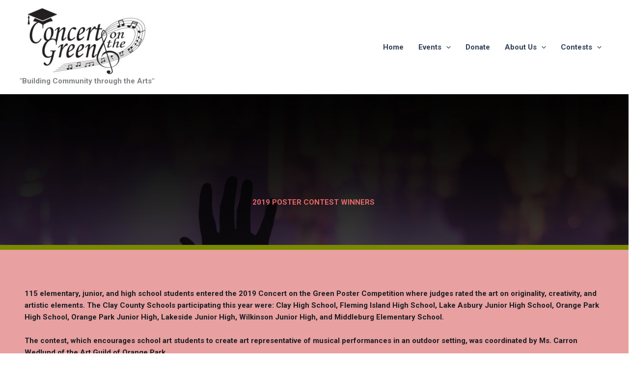

--- FILE ---
content_type: text/html; charset=UTF-8
request_url: https://concertonthegreen.com/contests/poster-winners/2019-poster-winners/
body_size: 53299
content:
<!DOCTYPE html>
<html lang="en-US">
<head>
<meta charset="UTF-8">
<meta name="viewport" content="width=device-width, initial-scale=1">
	<link rel="profile" href="https://gmpg.org/xfn/11"> 
	<meta name='robots' content='index, follow, max-image-preview:large, max-snippet:-1, max-video-preview:-1' />

	<!-- This site is optimized with the Yoast SEO plugin v26.8 - https://yoast.com/product/yoast-seo-wordpress/ -->
	<title>2019 Poster Winners -</title>
	<link rel="canonical" href="https://concertonthegreen.com/contests/poster-winners/2019-poster-winners/" />
	<meta property="og:locale" content="en_US" />
	<meta property="og:type" content="article" />
	<meta property="og:title" content="2019 Poster Winners -" />
	<meta property="og:description" content="2019 POSTER CONTEST WINNERS 115 elementary, junior, and high school students entered the 2019 Concert on the Green Poster Competition where judges rated the art on originality, creativity, and artistic elements. The Clay County Schools participating this year were: Clay High School, Fleming Island High School, Lake Asbury Junior High School, Orange Park High School, [&hellip;]" />
	<meta property="og:url" content="https://concertonthegreen.com/contests/poster-winners/2019-poster-winners/" />
	<meta property="article:modified_time" content="2019-05-02T00:42:49+00:00" />
	<meta property="og:image" content="http://concertonthegreen.com/wp-content/uploads/2019/03/Shelby-McLees-CHS-11-Melodic-Muse-202x300.jpg" />
	<meta name="twitter:card" content="summary_large_image" />
	<meta name="twitter:label1" content="Est. reading time" />
	<meta name="twitter:data1" content="4 minutes" />
	<script type="application/ld+json" class="yoast-schema-graph">{"@context":"https://schema.org","@graph":[{"@type":"WebPage","@id":"https://concertonthegreen.com/contests/poster-winners/2019-poster-winners/","url":"https://concertonthegreen.com/contests/poster-winners/2019-poster-winners/","name":"2019 Poster Winners -","isPartOf":{"@id":"https://concertonthegreen.com/#website"},"primaryImageOfPage":{"@id":"https://concertonthegreen.com/contests/poster-winners/2019-poster-winners/#primaryimage"},"image":{"@id":"https://concertonthegreen.com/contests/poster-winners/2019-poster-winners/#primaryimage"},"thumbnailUrl":"http://concertonthegreen.com/wp-content/uploads/2019/03/Shelby-McLees-CHS-11-Melodic-Muse-202x300.jpg","datePublished":"2019-04-22T23:57:51+00:00","dateModified":"2019-05-02T00:42:49+00:00","breadcrumb":{"@id":"https://concertonthegreen.com/contests/poster-winners/2019-poster-winners/#breadcrumb"},"inLanguage":"en-US","potentialAction":[{"@type":"ReadAction","target":["https://concertonthegreen.com/contests/poster-winners/2019-poster-winners/"]}]},{"@type":"ImageObject","inLanguage":"en-US","@id":"https://concertonthegreen.com/contests/poster-winners/2019-poster-winners/#primaryimage","url":"http://concertonthegreen.com/wp-content/uploads/2019/03/Shelby-McLees-CHS-11-Melodic-Muse-202x300.jpg","contentUrl":"http://concertonthegreen.com/wp-content/uploads/2019/03/Shelby-McLees-CHS-11-Melodic-Muse-202x300.jpg"},{"@type":"BreadcrumbList","@id":"https://concertonthegreen.com/contests/poster-winners/2019-poster-winners/#breadcrumb","itemListElement":[{"@type":"ListItem","position":1,"name":"Home","item":"https://concertonthegreen.com/"},{"@type":"ListItem","position":2,"name":"Contests","item":"https://concertonthegreen.com/contests/"},{"@type":"ListItem","position":3,"name":"Poster Winners","item":"https://concertonthegreen.com/contests/poster-winners/"},{"@type":"ListItem","position":4,"name":"2019 Poster Winners"}]},{"@type":"WebSite","@id":"https://concertonthegreen.com/#website","url":"https://concertonthegreen.com/","name":"","description":"&quot;Building Community through the Arts&quot;","potentialAction":[{"@type":"SearchAction","target":{"@type":"EntryPoint","urlTemplate":"https://concertonthegreen.com/?s={search_term_string}"},"query-input":{"@type":"PropertyValueSpecification","valueRequired":true,"valueName":"search_term_string"}}],"inLanguage":"en-US"}]}</script>
	<!-- / Yoast SEO plugin. -->


<link rel='dns-prefetch' href='//fonts.googleapis.com' />
<link rel="alternate" type="application/rss+xml" title=" &raquo; Feed" href="https://concertonthegreen.com/feed/" />
<link rel="alternate" type="application/rss+xml" title=" &raquo; Comments Feed" href="https://concertonthegreen.com/comments/feed/" />
<link rel="alternate" title="oEmbed (JSON)" type="application/json+oembed" href="https://concertonthegreen.com/wp-json/oembed/1.0/embed?url=https%3A%2F%2Fconcertonthegreen.com%2Fcontests%2Fposter-winners%2F2019-poster-winners%2F" />
<link rel="alternate" title="oEmbed (XML)" type="text/xml+oembed" href="https://concertonthegreen.com/wp-json/oembed/1.0/embed?url=https%3A%2F%2Fconcertonthegreen.com%2Fcontests%2Fposter-winners%2F2019-poster-winners%2F&#038;format=xml" />
<style id='wp-img-auto-sizes-contain-inline-css'>
img:is([sizes=auto i],[sizes^="auto," i]){contain-intrinsic-size:3000px 1500px}
/*# sourceURL=wp-img-auto-sizes-contain-inline-css */
</style>
<link rel='stylesheet' id='astra-bb-builder-css' href='https://concertonthegreen.com/wp-content/themes/astra/assets/css/minified/compatibility/page-builder/bb-plugin.min.css?ver=4.12.1' media='all' />
<link rel='stylesheet' id='astra-theme-css-css' href='https://concertonthegreen.com/wp-content/themes/astra/assets/css/minified/main.min.css?ver=4.12.1' media='all' />
<style id='astra-theme-css-inline-css'>
:root{--ast-post-nav-space:0;--ast-container-default-xlg-padding:3em;--ast-container-default-lg-padding:3em;--ast-container-default-slg-padding:2em;--ast-container-default-md-padding:3em;--ast-container-default-sm-padding:3em;--ast-container-default-xs-padding:2.4em;--ast-container-default-xxs-padding:1.8em;--ast-code-block-background:#ECEFF3;--ast-comment-inputs-background:#F9FAFB;--ast-normal-container-width:1200px;--ast-narrow-container-width:750px;--ast-blog-title-font-weight:normal;--ast-blog-meta-weight:inherit;--ast-global-color-primary:var(--ast-global-color-5);--ast-global-color-secondary:var(--ast-global-color-4);--ast-global-color-alternate-background:var(--ast-global-color-7);--ast-global-color-subtle-background:var(--ast-global-color-6);--ast-bg-style-guide:var( --ast-global-color-secondary,--ast-global-color-5 );--ast-shadow-style-guide:0px 0px 4px 0 #00000057;--ast-global-dark-bg-style:#fff;--ast-global-dark-lfs:#fbfbfb;--ast-widget-bg-color:#fafafa;--ast-wc-container-head-bg-color:#fbfbfb;--ast-title-layout-bg:#eeeeee;--ast-search-border-color:#e7e7e7;--ast-lifter-hover-bg:#e6e6e6;--ast-gallery-block-color:#000;--srfm-color-input-label:var(--ast-global-color-2);}html{font-size:93.75%;}a{color:#006400;}a:hover,a:focus{color:#ffffff;}body,button,input,select,textarea,.ast-button,.ast-custom-button{font-family:Roboto;font-weight:700;font-size:15px;font-size:1rem;line-height:var(--ast-body-line-height,1.65em);}blockquote{color:#000000;}h1,h2,h3,h4,h5,h6,.entry-content :where(h1,h2,h3,h4,h5,h6),.site-title,.site-title a{font-family:Roboto;font-weight:700;}.ast-site-identity .site-title a{color:var(--ast-global-color-2);}.site-title{font-size:26px;font-size:1.7333333333333rem;display:none;}header .custom-logo-link img{max-width:265px;width:265px;}.astra-logo-svg{width:265px;}.site-header .site-description{font-size:15px;font-size:1rem;display:block;}.entry-title{font-size:26px;font-size:1.7333333333333rem;}.archive .ast-article-post .ast-article-inner,.blog .ast-article-post .ast-article-inner,.archive .ast-article-post .ast-article-inner:hover,.blog .ast-article-post .ast-article-inner:hover{overflow:hidden;}h1,.entry-content :where(h1){font-size:40px;font-size:2.6666666666667rem;font-weight:700;font-family:Roboto;line-height:1.4em;}h2,.entry-content :where(h2){font-size:32px;font-size:2.1333333333333rem;font-weight:700;font-family:Roboto;line-height:1.3em;}h3,.entry-content :where(h3){font-size:26px;font-size:1.7333333333333rem;font-weight:normal;font-family:Roboto;line-height:1.3em;}h4,.entry-content :where(h4){font-size:24px;font-size:1.6rem;line-height:1.2em;font-weight:normal;font-family:Roboto;}h5,.entry-content :where(h5){font-size:20px;font-size:1.3333333333333rem;line-height:1.2em;font-weight:700;font-family:Roboto;}h6,.entry-content :where(h6){font-size:18px;font-size:1.2rem;line-height:1.25em;font-weight:700;font-family:Roboto;}::selection{background-color:var(--ast-global-color-0);color:#ffffff;}body,h1,h2,h3,h4,h5,h6,.entry-title a,.entry-content :where(h1,h2,h3,h4,h5,h6){color:#3a3a3a;}.tagcloud a:hover,.tagcloud a:focus,.tagcloud a.current-item{color:#ffffff;border-color:#006400;background-color:#006400;}input:focus,input[type="text"]:focus,input[type="email"]:focus,input[type="url"]:focus,input[type="password"]:focus,input[type="reset"]:focus,input[type="search"]:focus,textarea:focus{border-color:#006400;}input[type="radio"]:checked,input[type=reset],input[type="checkbox"]:checked,input[type="checkbox"]:hover:checked,input[type="checkbox"]:focus:checked,input[type=range]::-webkit-slider-thumb{border-color:#006400;background-color:#006400;box-shadow:none;}.site-footer a:hover + .post-count,.site-footer a:focus + .post-count{background:#006400;border-color:#006400;}.single .nav-links .nav-previous,.single .nav-links .nav-next{color:#006400;}.entry-meta,.entry-meta *{line-height:1.45;color:#006400;}.entry-meta a:not(.ast-button):hover,.entry-meta a:not(.ast-button):hover *,.entry-meta a:not(.ast-button):focus,.entry-meta a:not(.ast-button):focus *,.page-links > .page-link,.page-links .page-link:hover,.post-navigation a:hover{color:#ffffff;}#cat option,.secondary .calendar_wrap thead a,.secondary .calendar_wrap thead a:visited{color:#006400;}.secondary .calendar_wrap #today,.ast-progress-val span{background:#006400;}.secondary a:hover + .post-count,.secondary a:focus + .post-count{background:#006400;border-color:#006400;}.calendar_wrap #today > a{color:#ffffff;}.page-links .page-link,.single .post-navigation a{color:#006400;}.ast-search-menu-icon .search-form button.search-submit{padding:0 4px;}.ast-search-menu-icon form.search-form{padding-right:0;}.ast-search-menu-icon.slide-search input.search-field{width:0;}.ast-header-search .ast-search-menu-icon.ast-dropdown-active .search-form,.ast-header-search .ast-search-menu-icon.ast-dropdown-active .search-field:focus{transition:all 0.2s;}.search-form input.search-field:focus{outline:none;}.ast-archive-title{color:var(--ast-global-color-2);}.widget-title,.widget .wp-block-heading{font-size:21px;font-size:1.4rem;color:var(--ast-global-color-2);}.ast-single-post .entry-content a,.ast-comment-content a:not(.ast-comment-edit-reply-wrap a){text-decoration:underline;}.ast-single-post .wp-block-button .wp-block-button__link,.ast-single-post .entry-content .uagb-tab a,.ast-single-post .entry-content .uagb-ifb-cta a,.ast-single-post .entry-content .wp-block-uagb-buttons a,.ast-single-post .entry-content .uabb-module-content a,.ast-single-post .entry-content .uagb-post-grid a,.ast-single-post .entry-content .uagb-timeline a,.ast-single-post .entry-content .uagb-toc__wrap a,.ast-single-post .entry-content .uagb-taxomony-box a,.entry-content .wp-block-latest-posts > li > a,.ast-single-post .entry-content .wp-block-file__button,a.ast-post-filter-single,.ast-single-post .wp-block-buttons .wp-block-button.is-style-outline .wp-block-button__link,.ast-single-post .ast-comment-content .comment-reply-link,.ast-single-post .ast-comment-content .comment-edit-link{text-decoration:none;}.ast-search-menu-icon.slide-search a:focus-visible:focus-visible,.astra-search-icon:focus-visible,#close:focus-visible,a:focus-visible,.ast-menu-toggle:focus-visible,.site .skip-link:focus-visible,.wp-block-loginout input:focus-visible,.wp-block-search.wp-block-search__button-inside .wp-block-search__inside-wrapper,.ast-header-navigation-arrow:focus-visible,.ast-orders-table__row .ast-orders-table__cell:focus-visible,a#ast-apply-coupon:focus-visible,#ast-apply-coupon:focus-visible,#close:focus-visible,.button.search-submit:focus-visible,#search_submit:focus,.normal-search:focus-visible,.ast-header-account-wrap:focus-visible,.astra-cart-drawer-close:focus,.ast-single-variation:focus,.ast-button:focus,.ast-builder-button-wrap:has(.ast-custom-button-link:focus),.ast-builder-button-wrap .ast-custom-button-link:focus{outline-style:dotted;outline-color:inherit;outline-width:thin;}input:focus,input[type="text"]:focus,input[type="email"]:focus,input[type="url"]:focus,input[type="password"]:focus,input[type="reset"]:focus,input[type="search"]:focus,input[type="number"]:focus,textarea:focus,.wp-block-search__input:focus,[data-section="section-header-mobile-trigger"] .ast-button-wrap .ast-mobile-menu-trigger-minimal:focus,.ast-mobile-popup-drawer.active .menu-toggle-close:focus,#ast-scroll-top:focus,#coupon_code:focus,#ast-coupon-code:focus{border-style:dotted;border-color:inherit;border-width:thin;}input{outline:none;}.site-logo-img img{ transition:all 0.2s linear;}body .ast-oembed-container *{position:absolute;top:0;width:100%;height:100%;left:0;}body .wp-block-embed-pocket-casts .ast-oembed-container *{position:unset;}.ast-single-post-featured-section + article {margin-top: 2em;}.site-content .ast-single-post-featured-section img {width: 100%;overflow: hidden;object-fit: cover;}.site > .ast-single-related-posts-container {margin-top: 0;}@media (min-width: 922px) {.ast-desktop .ast-container--narrow {max-width: var(--ast-narrow-container-width);margin: 0 auto;}}.ast-page-builder-template .hentry {margin: 0;}.ast-page-builder-template .site-content > .ast-container {max-width: 100%;padding: 0;}.ast-page-builder-template .site .site-content #primary {padding: 0;margin: 0;}.ast-page-builder-template .no-results {text-align: center;margin: 4em auto;}.ast-page-builder-template .ast-pagination {padding: 2em;}.ast-page-builder-template .entry-header.ast-no-title.ast-no-thumbnail {margin-top: 0;}.ast-page-builder-template .entry-header.ast-header-without-markup {margin-top: 0;margin-bottom: 0;}.ast-page-builder-template .entry-header.ast-no-title.ast-no-meta {margin-bottom: 0;}.ast-page-builder-template.single .post-navigation {padding-bottom: 2em;}.ast-page-builder-template.single-post .site-content > .ast-container {max-width: 100%;}.ast-page-builder-template .entry-header {margin-top: 2em;margin-left: auto;margin-right: auto;}.ast-page-builder-template .ast-archive-description {margin: 2em auto 0;padding-left: 20px;padding-right: 20px;}.ast-page-builder-template .ast-row {margin-left: 0;margin-right: 0;}.single.ast-page-builder-template .entry-header + .entry-content,.single.ast-page-builder-template .ast-single-entry-banner + .site-content article .entry-content {margin-bottom: 2em;}@media(min-width: 921px) {.ast-page-builder-template.archive.ast-right-sidebar .ast-row article,.ast-page-builder-template.archive.ast-left-sidebar .ast-row article {padding-left: 0;padding-right: 0;}}@media (max-width:921.9px){#ast-desktop-header{display:none;}}@media (min-width:922px){#ast-mobile-header{display:none;}}.wp-block-buttons.aligncenter{justify-content:center;}@media (max-width:921px){.ast-theme-transparent-header #primary,.ast-theme-transparent-header #secondary{padding:0;}}@media (max-width:921px){.ast-plain-container.ast-no-sidebar #primary{padding:0;}}.ast-plain-container.ast-no-sidebar #primary{margin-top:0;margin-bottom:0;}.wp-block-button.is-style-outline .wp-block-button__link{border-color:var(--ast-global-color-0);}div.wp-block-button.is-style-outline > .wp-block-button__link:not(.has-text-color),div.wp-block-button.wp-block-button__link.is-style-outline:not(.has-text-color){color:var(--ast-global-color-0);}.wp-block-button.is-style-outline .wp-block-button__link:hover,.wp-block-buttons .wp-block-button.is-style-outline .wp-block-button__link:focus,.wp-block-buttons .wp-block-button.is-style-outline > .wp-block-button__link:not(.has-text-color):hover,.wp-block-buttons .wp-block-button.wp-block-button__link.is-style-outline:not(.has-text-color):hover{color:#000000;background-color:#ffffff;border-color:#ffffff;}.post-page-numbers.current .page-link,.ast-pagination .page-numbers.current{color:#ffffff;border-color:var(--ast-global-color-0);background-color:var(--ast-global-color-0);}.wp-block-button.is-style-outline .wp-block-button__link.wp-element-button,.ast-outline-button{border-color:var(--ast-global-color-0);font-family:inherit;font-weight:500;font-size:16px;font-size:1.0666666666667rem;line-height:1em;}.wp-block-buttons .wp-block-button.is-style-outline > .wp-block-button__link:not(.has-text-color),.wp-block-buttons .wp-block-button.wp-block-button__link.is-style-outline:not(.has-text-color),.ast-outline-button{color:var(--ast-global-color-0);}.wp-block-button.is-style-outline .wp-block-button__link:hover,.wp-block-buttons .wp-block-button.is-style-outline .wp-block-button__link:focus,.wp-block-buttons .wp-block-button.is-style-outline > .wp-block-button__link:not(.has-text-color):hover,.wp-block-buttons .wp-block-button.wp-block-button__link.is-style-outline:not(.has-text-color):hover,.ast-outline-button:hover,.ast-outline-button:focus,.wp-block-uagb-buttons-child .uagb-buttons-repeater.ast-outline-button:hover,.wp-block-uagb-buttons-child .uagb-buttons-repeater.ast-outline-button:focus{color:#000000;background-color:#ffffff;border-color:#ffffff;}.wp-block-button .wp-block-button__link.wp-element-button.is-style-outline:not(.has-background),.wp-block-button.is-style-outline>.wp-block-button__link.wp-element-button:not(.has-background),.ast-outline-button{background-color:transparent;}.entry-content[data-ast-blocks-layout] > figure{margin-bottom:1em;}h1.widget-title{font-weight:700;}h2.widget-title{font-weight:700;}h3.widget-title{font-weight:normal;}#page{display:flex;flex-direction:column;min-height:100vh;}.ast-404-layout-1 h1.page-title{color:var(--ast-global-color-2);}.single .post-navigation a{line-height:1em;height:inherit;}.error-404 .page-sub-title{font-size:1.5rem;font-weight:inherit;}.search .site-content .content-area .search-form{margin-bottom:0;}#page .site-content{flex-grow:1;}.widget{margin-bottom:1.25em;}#secondary li{line-height:1.5em;}#secondary .wp-block-group h2{margin-bottom:0.7em;}#secondary h2{font-size:1.7rem;}.ast-separate-container .ast-article-post,.ast-separate-container .ast-article-single,.ast-separate-container .comment-respond{padding:3em;}.ast-separate-container .ast-article-single .ast-article-single{padding:0;}.ast-article-single .wp-block-post-template-is-layout-grid{padding-left:0;}.ast-separate-container .comments-title,.ast-narrow-container .comments-title{padding:1.5em 2em;}.ast-page-builder-template .comment-form-textarea,.ast-comment-formwrap .ast-grid-common-col{padding:0;}.ast-comment-formwrap{padding:0;display:inline-flex;column-gap:20px;width:100%;margin-left:0;margin-right:0;}.comments-area textarea#comment:focus,.comments-area textarea#comment:active,.comments-area .ast-comment-formwrap input[type="text"]:focus,.comments-area .ast-comment-formwrap input[type="text"]:active {box-shadow:none;outline:none;}.archive.ast-page-builder-template .entry-header{margin-top:2em;}.ast-page-builder-template .ast-comment-formwrap{width:100%;}.entry-title{margin-bottom:0.5em;}.ast-archive-description p{font-size:inherit;font-weight:inherit;line-height:inherit;}.ast-separate-container .ast-comment-list li.depth-1,.hentry{margin-bottom:2em;}@media (min-width:921px){.ast-left-sidebar.ast-page-builder-template #secondary,.archive.ast-right-sidebar.ast-page-builder-template .site-main{padding-left:20px;padding-right:20px;}}@media (max-width:544px){.ast-comment-formwrap.ast-row{column-gap:10px;display:inline-block;}#ast-commentform .ast-grid-common-col{position:relative;width:100%;}}@media (min-width:1201px){.ast-separate-container .ast-article-post,.ast-separate-container .ast-article-single,.ast-separate-container .ast-author-box,.ast-separate-container .ast-404-layout-1,.ast-separate-container .no-results{padding:3em;}}@media (max-width:921px){.ast-left-sidebar #content > .ast-container{display:flex;flex-direction:column-reverse;width:100%;}}@media (min-width:922px){.ast-separate-container.ast-right-sidebar #primary,.ast-separate-container.ast-left-sidebar #primary{border:0;}.search-no-results.ast-separate-container #primary{margin-bottom:4em;}}.wp-block-button .wp-block-button__link{color:#ffffff;}.wp-block-button .wp-block-button__link:hover,.wp-block-button .wp-block-button__link:focus{color:#000000;background-color:#ffffff;border-color:#ffffff;}.wp-block-button .wp-block-button__link,.wp-block-search .wp-block-search__button,body .wp-block-file .wp-block-file__button{border-color:var(--ast-global-color-0);background-color:var(--ast-global-color-0);color:#ffffff;font-family:inherit;font-weight:500;line-height:1em;font-size:16px;font-size:1.0666666666667rem;padding-top:15px;padding-right:30px;padding-bottom:15px;padding-left:30px;}@media (max-width:921px){.wp-block-button .wp-block-button__link,.wp-block-search .wp-block-search__button,body .wp-block-file .wp-block-file__button{padding-top:14px;padding-right:28px;padding-bottom:14px;padding-left:28px;}}@media (max-width:544px){.wp-block-button .wp-block-button__link,.wp-block-search .wp-block-search__button,body .wp-block-file .wp-block-file__button{padding-top:12px;padding-right:24px;padding-bottom:12px;padding-left:24px;}}.menu-toggle,button,.ast-button,.ast-custom-button,.button,input#submit,input[type="button"],input[type="submit"],input[type="reset"],#comments .submit,.search .search-submit,form[CLASS*="wp-block-search__"].wp-block-search .wp-block-search__inside-wrapper .wp-block-search__button,body .wp-block-file .wp-block-file__button,.search .search-submit{border-style:solid;border-top-width:0;border-right-width:0;border-left-width:0;border-bottom-width:0;color:#ffffff;border-color:var(--ast-global-color-0);background-color:var(--ast-global-color-0);padding-top:15px;padding-right:30px;padding-bottom:15px;padding-left:30px;font-family:inherit;font-weight:500;font-size:16px;font-size:1.0666666666667rem;line-height:1em;}button:focus,.menu-toggle:hover,button:hover,.ast-button:hover,.ast-custom-button:hover .button:hover,.ast-custom-button:hover ,input[type=reset]:hover,input[type=reset]:focus,input#submit:hover,input#submit:focus,input[type="button"]:hover,input[type="button"]:focus,input[type="submit"]:hover,input[type="submit"]:focus,form[CLASS*="wp-block-search__"].wp-block-search .wp-block-search__inside-wrapper .wp-block-search__button:hover,form[CLASS*="wp-block-search__"].wp-block-search .wp-block-search__inside-wrapper .wp-block-search__button:focus,body .wp-block-file .wp-block-file__button:hover,body .wp-block-file .wp-block-file__button:focus{color:#000000;background-color:#ffffff;border-color:#ffffff;}form[CLASS*="wp-block-search__"].wp-block-search .wp-block-search__inside-wrapper .wp-block-search__button.has-icon{padding-top:calc(15px - 3px);padding-right:calc(30px - 3px);padding-bottom:calc(15px - 3px);padding-left:calc(30px - 3px);}@media (max-width:921px){.menu-toggle,button,.ast-button,.ast-custom-button,.button,input#submit,input[type="button"],input[type="submit"],input[type="reset"],#comments .submit,.search .search-submit,form[CLASS*="wp-block-search__"].wp-block-search .wp-block-search__inside-wrapper .wp-block-search__button,body .wp-block-file .wp-block-file__button,.search .search-submit{padding-top:14px;padding-right:28px;padding-bottom:14px;padding-left:28px;}}@media (max-width:544px){.menu-toggle,button,.ast-button,.ast-custom-button,.button,input#submit,input[type="button"],input[type="submit"],input[type="reset"],#comments .submit,.search .search-submit,form[CLASS*="wp-block-search__"].wp-block-search .wp-block-search__inside-wrapper .wp-block-search__button,body .wp-block-file .wp-block-file__button,.search .search-submit{padding-top:12px;padding-right:24px;padding-bottom:12px;padding-left:24px;}}@media (max-width:921px){.ast-mobile-header-stack .main-header-bar .ast-search-menu-icon{display:inline-block;}.ast-header-break-point.ast-header-custom-item-outside .ast-mobile-header-stack .main-header-bar .ast-search-icon{margin:0;}.ast-comment-avatar-wrap img{max-width:2.5em;}.ast-comment-meta{padding:0 1.8888em 1.3333em;}.ast-separate-container .ast-comment-list li.depth-1{padding:1.5em 2.14em;}.ast-separate-container .comment-respond{padding:2em 2.14em;}}@media (min-width:544px){.ast-container{max-width:100%;}}@media (max-width:544px){.ast-separate-container .ast-article-post,.ast-separate-container .ast-article-single,.ast-separate-container .comments-title,.ast-separate-container .ast-archive-description{padding:1.5em 1em;}.ast-separate-container #content .ast-container{padding-left:0.54em;padding-right:0.54em;}.ast-separate-container .ast-comment-list .bypostauthor{padding:.5em;}.ast-search-menu-icon.ast-dropdown-active .search-field{width:170px;}} #ast-mobile-header .ast-site-header-cart-li a{pointer-events:none;}.ast-separate-container{background-color:var(--ast-global-color-4);}@media (max-width:921px){.site-title{display:none;}.site-header .site-description{display:block;}h1,.entry-content :where(h1){font-size:30px;}h2,.entry-content :where(h2){font-size:25px;}h3,.entry-content :where(h3){font-size:20px;}}@media (max-width:544px){.site-title{display:none;}.site-header .site-description{display:block;}h1,.entry-content :where(h1){font-size:30px;}h2,.entry-content :where(h2){font-size:25px;}h3,.entry-content :where(h3){font-size:20px;}}@media (max-width:921px){html{font-size:85.5%;}}@media (max-width:544px){html{font-size:85.5%;}}@media (min-width:922px){.ast-container{max-width:1240px;}}@media (min-width:922px){.site-content .ast-container{display:flex;}}@media (max-width:921px){.site-content .ast-container{flex-direction:column;}}@media (min-width:922px){.main-header-menu .sub-menu .menu-item.ast-left-align-sub-menu:hover > .sub-menu,.main-header-menu .sub-menu .menu-item.ast-left-align-sub-menu.focus > .sub-menu{margin-left:-0px;}}.entry-content li > p{margin-bottom:0;}.site .comments-area{padding-bottom:3em;}.wp-block-file {display: flex;align-items: center;flex-wrap: wrap;justify-content: space-between;}.wp-block-pullquote {border: none;}.wp-block-pullquote blockquote::before {content: "\201D";font-family: "Helvetica",sans-serif;display: flex;transform: rotate( 180deg );font-size: 6rem;font-style: normal;line-height: 1;font-weight: bold;align-items: center;justify-content: center;}.has-text-align-right > blockquote::before {justify-content: flex-start;}.has-text-align-left > blockquote::before {justify-content: flex-end;}figure.wp-block-pullquote.is-style-solid-color blockquote {max-width: 100%;text-align: inherit;}:root {--wp--custom--ast-default-block-top-padding: 3em;--wp--custom--ast-default-block-right-padding: 3em;--wp--custom--ast-default-block-bottom-padding: 3em;--wp--custom--ast-default-block-left-padding: 3em;--wp--custom--ast-container-width: 1200px;--wp--custom--ast-content-width-size: 1200px;--wp--custom--ast-wide-width-size: calc(1200px + var(--wp--custom--ast-default-block-left-padding) + var(--wp--custom--ast-default-block-right-padding));}.ast-narrow-container {--wp--custom--ast-content-width-size: 750px;--wp--custom--ast-wide-width-size: 750px;}@media(max-width: 921px) {:root {--wp--custom--ast-default-block-top-padding: 3em;--wp--custom--ast-default-block-right-padding: 2em;--wp--custom--ast-default-block-bottom-padding: 3em;--wp--custom--ast-default-block-left-padding: 2em;}}@media(max-width: 544px) {:root {--wp--custom--ast-default-block-top-padding: 3em;--wp--custom--ast-default-block-right-padding: 1.5em;--wp--custom--ast-default-block-bottom-padding: 3em;--wp--custom--ast-default-block-left-padding: 1.5em;}}.entry-content > .wp-block-group,.entry-content > .wp-block-cover,.entry-content > .wp-block-columns {padding-top: var(--wp--custom--ast-default-block-top-padding);padding-right: var(--wp--custom--ast-default-block-right-padding);padding-bottom: var(--wp--custom--ast-default-block-bottom-padding);padding-left: var(--wp--custom--ast-default-block-left-padding);}.ast-plain-container.ast-no-sidebar .entry-content > .alignfull,.ast-page-builder-template .ast-no-sidebar .entry-content > .alignfull {margin-left: calc( -50vw + 50%);margin-right: calc( -50vw + 50%);max-width: 100vw;width: 100vw;}.ast-plain-container.ast-no-sidebar .entry-content .alignfull .alignfull,.ast-page-builder-template.ast-no-sidebar .entry-content .alignfull .alignfull,.ast-plain-container.ast-no-sidebar .entry-content .alignfull .alignwide,.ast-page-builder-template.ast-no-sidebar .entry-content .alignfull .alignwide,.ast-plain-container.ast-no-sidebar .entry-content .alignwide .alignfull,.ast-page-builder-template.ast-no-sidebar .entry-content .alignwide .alignfull,.ast-plain-container.ast-no-sidebar .entry-content .alignwide .alignwide,.ast-page-builder-template.ast-no-sidebar .entry-content .alignwide .alignwide,.ast-plain-container.ast-no-sidebar .entry-content .wp-block-column .alignfull,.ast-page-builder-template.ast-no-sidebar .entry-content .wp-block-column .alignfull,.ast-plain-container.ast-no-sidebar .entry-content .wp-block-column .alignwide,.ast-page-builder-template.ast-no-sidebar .entry-content .wp-block-column .alignwide {margin-left: auto;margin-right: auto;width: 100%;}[data-ast-blocks-layout] .wp-block-separator:not(.is-style-dots) {height: 0;}[data-ast-blocks-layout] .wp-block-separator {margin: 20px auto;}[data-ast-blocks-layout] .wp-block-separator:not(.is-style-wide):not(.is-style-dots) {max-width: 100px;}[data-ast-blocks-layout] .wp-block-separator.has-background {padding: 0;}.entry-content[data-ast-blocks-layout] > * {max-width: var(--wp--custom--ast-content-width-size);margin-left: auto;margin-right: auto;}.entry-content[data-ast-blocks-layout] > .alignwide {max-width: var(--wp--custom--ast-wide-width-size);}.entry-content[data-ast-blocks-layout] .alignfull {max-width: none;}.entry-content .wp-block-columns {margin-bottom: 0;}blockquote {margin: 1.5em;border-color: rgba(0,0,0,0.05);}.wp-block-quote:not(.has-text-align-right):not(.has-text-align-center) {border-left: 5px solid rgba(0,0,0,0.05);}.has-text-align-right > blockquote,blockquote.has-text-align-right {border-right: 5px solid rgba(0,0,0,0.05);}.has-text-align-left > blockquote,blockquote.has-text-align-left {border-left: 5px solid rgba(0,0,0,0.05);}.wp-block-site-tagline,.wp-block-latest-posts .read-more {margin-top: 15px;}.wp-block-loginout p label {display: block;}.wp-block-loginout p:not(.login-remember):not(.login-submit) input {width: 100%;}.wp-block-loginout input:focus {border-color: transparent;}.wp-block-loginout input:focus {outline: thin dotted;}.entry-content .wp-block-media-text .wp-block-media-text__content {padding: 0 0 0 8%;}.entry-content .wp-block-media-text.has-media-on-the-right .wp-block-media-text__content {padding: 0 8% 0 0;}.entry-content .wp-block-media-text.has-background .wp-block-media-text__content {padding: 8%;}.entry-content .wp-block-cover:not([class*="background-color"]):not(.has-text-color.has-link-color) .wp-block-cover__inner-container,.entry-content .wp-block-cover:not([class*="background-color"]) .wp-block-cover-image-text,.entry-content .wp-block-cover:not([class*="background-color"]) .wp-block-cover-text,.entry-content .wp-block-cover-image:not([class*="background-color"]) .wp-block-cover__inner-container,.entry-content .wp-block-cover-image:not([class*="background-color"]) .wp-block-cover-image-text,.entry-content .wp-block-cover-image:not([class*="background-color"]) .wp-block-cover-text {color: var(--ast-global-color-primary,var(--ast-global-color-5));}.wp-block-loginout .login-remember input {width: 1.1rem;height: 1.1rem;margin: 0 5px 4px 0;vertical-align: middle;}.wp-block-latest-posts > li > *:first-child,.wp-block-latest-posts:not(.is-grid) > li:first-child {margin-top: 0;}.entry-content > .wp-block-buttons,.entry-content > .wp-block-uagb-buttons {margin-bottom: 1.5em;}.wp-block-search__inside-wrapper .wp-block-search__input {padding: 0 10px;color: var(--ast-global-color-3);background: var(--ast-global-color-primary,var(--ast-global-color-5));border-color: var(--ast-border-color);}.wp-block-latest-posts .read-more {margin-bottom: 1.5em;}.wp-block-search__no-button .wp-block-search__inside-wrapper .wp-block-search__input {padding-top: 5px;padding-bottom: 5px;}.wp-block-latest-posts .wp-block-latest-posts__post-date,.wp-block-latest-posts .wp-block-latest-posts__post-author {font-size: 1rem;}.wp-block-latest-posts > li > *,.wp-block-latest-posts:not(.is-grid) > li {margin-top: 12px;margin-bottom: 12px;}.ast-page-builder-template .entry-content[data-ast-blocks-layout] > .alignwide:where(:not(.uagb-is-root-container):not(.spectra-is-root-container)) > * {max-width: var(--wp--custom--ast-wide-width-size);}.ast-page-builder-template .entry-content[data-ast-blocks-layout] > .inherit-container-width > *,.ast-page-builder-template .entry-content[data-ast-blocks-layout] > *:not(.wp-block-group):where(:not(.uagb-is-root-container):not(.spectra-is-root-container)) > *,.entry-content[data-ast-blocks-layout] > .wp-block-cover .wp-block-cover__inner-container {max-width: var(--wp--custom--ast-content-width-size) ;margin-left: auto;margin-right: auto;}.ast-page-builder-template .entry-content[data-ast-blocks-layout] > *,.ast-page-builder-template .entry-content[data-ast-blocks-layout] > .alignfull:where(:not(.wp-block-group):not(.uagb-is-root-container):not(.spectra-is-root-container)) > * {max-width: none;}.entry-content[data-ast-blocks-layout] .wp-block-cover:not(.alignleft):not(.alignright) {width: auto;}@media(max-width: 1200px) {.ast-separate-container .entry-content > .alignfull,.ast-separate-container .entry-content[data-ast-blocks-layout] > .alignwide,.ast-plain-container .entry-content[data-ast-blocks-layout] > .alignwide,.ast-plain-container .entry-content .alignfull {margin-left: calc(-1 * min(var(--ast-container-default-xlg-padding),20px)) ;margin-right: calc(-1 * min(var(--ast-container-default-xlg-padding),20px));}}@media(min-width: 1201px) {.ast-separate-container .entry-content > .alignfull {margin-left: calc(-1 * var(--ast-container-default-xlg-padding) );margin-right: calc(-1 * var(--ast-container-default-xlg-padding) );}.ast-separate-container .entry-content[data-ast-blocks-layout] > .alignwide,.ast-plain-container .entry-content[data-ast-blocks-layout] > .alignwide {margin-left: calc(-1 * var(--wp--custom--ast-default-block-left-padding) );margin-right: calc(-1 * var(--wp--custom--ast-default-block-right-padding) );}}@media(min-width: 921px) {.ast-separate-container .entry-content .wp-block-group.alignwide:not(.inherit-container-width) > :where(:not(.alignleft):not(.alignright)),.ast-plain-container .entry-content .wp-block-group.alignwide:not(.inherit-container-width) > :where(:not(.alignleft):not(.alignright)) {max-width: calc( var(--wp--custom--ast-content-width-size) + 80px );}.ast-plain-container.ast-right-sidebar .entry-content[data-ast-blocks-layout] .alignfull,.ast-plain-container.ast-left-sidebar .entry-content[data-ast-blocks-layout] .alignfull {margin-left: -60px;margin-right: -60px;}}@media(min-width: 544px) {.entry-content > .alignleft {margin-right: 20px;}.entry-content > .alignright {margin-left: 20px;}}@media (max-width:544px){.wp-block-columns .wp-block-column:not(:last-child){margin-bottom:20px;}.wp-block-latest-posts{margin:0;}}@media( max-width: 600px ) {.entry-content .wp-block-media-text .wp-block-media-text__content,.entry-content .wp-block-media-text.has-media-on-the-right .wp-block-media-text__content {padding: 8% 0 0;}.entry-content .wp-block-media-text.has-background .wp-block-media-text__content {padding: 8%;}}.ast-page-builder-template .entry-header {padding-left: 0;}.ast-narrow-container .site-content .wp-block-uagb-image--align-full .wp-block-uagb-image__figure {max-width: 100%;margin-left: auto;margin-right: auto;}.entry-content ul,.entry-content ol {padding: revert;margin: revert;}.entry-content ul.wc-block-product-template{padding: 0;}:root .has-ast-global-color-0-color{color:var(--ast-global-color-0);}:root .has-ast-global-color-0-background-color{background-color:var(--ast-global-color-0);}:root .wp-block-button .has-ast-global-color-0-color{color:var(--ast-global-color-0);}:root .wp-block-button .has-ast-global-color-0-background-color{background-color:var(--ast-global-color-0);}:root .has-ast-global-color-1-color{color:var(--ast-global-color-1);}:root .has-ast-global-color-1-background-color{background-color:var(--ast-global-color-1);}:root .wp-block-button .has-ast-global-color-1-color{color:var(--ast-global-color-1);}:root .wp-block-button .has-ast-global-color-1-background-color{background-color:var(--ast-global-color-1);}:root .has-ast-global-color-2-color{color:var(--ast-global-color-2);}:root .has-ast-global-color-2-background-color{background-color:var(--ast-global-color-2);}:root .wp-block-button .has-ast-global-color-2-color{color:var(--ast-global-color-2);}:root .wp-block-button .has-ast-global-color-2-background-color{background-color:var(--ast-global-color-2);}:root .has-ast-global-color-3-color{color:var(--ast-global-color-3);}:root .has-ast-global-color-3-background-color{background-color:var(--ast-global-color-3);}:root .wp-block-button .has-ast-global-color-3-color{color:var(--ast-global-color-3);}:root .wp-block-button .has-ast-global-color-3-background-color{background-color:var(--ast-global-color-3);}:root .has-ast-global-color-4-color{color:var(--ast-global-color-4);}:root .has-ast-global-color-4-background-color{background-color:var(--ast-global-color-4);}:root .wp-block-button .has-ast-global-color-4-color{color:var(--ast-global-color-4);}:root .wp-block-button .has-ast-global-color-4-background-color{background-color:var(--ast-global-color-4);}:root .has-ast-global-color-5-color{color:var(--ast-global-color-5);}:root .has-ast-global-color-5-background-color{background-color:var(--ast-global-color-5);}:root .wp-block-button .has-ast-global-color-5-color{color:var(--ast-global-color-5);}:root .wp-block-button .has-ast-global-color-5-background-color{background-color:var(--ast-global-color-5);}:root .has-ast-global-color-6-color{color:var(--ast-global-color-6);}:root .has-ast-global-color-6-background-color{background-color:var(--ast-global-color-6);}:root .wp-block-button .has-ast-global-color-6-color{color:var(--ast-global-color-6);}:root .wp-block-button .has-ast-global-color-6-background-color{background-color:var(--ast-global-color-6);}:root .has-ast-global-color-7-color{color:var(--ast-global-color-7);}:root .has-ast-global-color-7-background-color{background-color:var(--ast-global-color-7);}:root .wp-block-button .has-ast-global-color-7-color{color:var(--ast-global-color-7);}:root .wp-block-button .has-ast-global-color-7-background-color{background-color:var(--ast-global-color-7);}:root .has-ast-global-color-8-color{color:var(--ast-global-color-8);}:root .has-ast-global-color-8-background-color{background-color:var(--ast-global-color-8);}:root .wp-block-button .has-ast-global-color-8-color{color:var(--ast-global-color-8);}:root .wp-block-button .has-ast-global-color-8-background-color{background-color:var(--ast-global-color-8);}:root{--ast-global-color-0:#046bd2;--ast-global-color-1:#045cb4;--ast-global-color-2:#1e293b;--ast-global-color-3:#334155;--ast-global-color-4:#f9fafb;--ast-global-color-5:#FFFFFF;--ast-global-color-6:#e2e8f0;--ast-global-color-7:#cbd5e1;--ast-global-color-8:#94a3b8;}:root {--ast-border-color : var(--ast-global-color-6);}.ast-single-entry-banner {-js-display: flex;display: flex;flex-direction: column;justify-content: center;text-align: center;position: relative;background: var(--ast-title-layout-bg);}.ast-single-entry-banner[data-banner-layout="layout-1"] {max-width: 1200px;background: inherit;padding: 20px 0;}.ast-single-entry-banner[data-banner-width-type="custom"] {margin: 0 auto;width: 100%;}.ast-single-entry-banner + .site-content .entry-header {margin-bottom: 0;}.site .ast-author-avatar {--ast-author-avatar-size: ;}a.ast-underline-text {text-decoration: underline;}.ast-container > .ast-terms-link {position: relative;display: block;}a.ast-button.ast-badge-tax {padding: 4px 8px;border-radius: 3px;font-size: inherit;}header.entry-header{text-align:left;}header.entry-header .entry-title{font-weight:600;font-size:32px;font-size:2.1333333333333rem;}header.entry-header > *:not(:last-child){margin-bottom:10px;}@media (max-width:921px){header.entry-header{text-align:left;}}@media (max-width:544px){header.entry-header{text-align:left;}}.ast-archive-entry-banner {-js-display: flex;display: flex;flex-direction: column;justify-content: center;text-align: center;position: relative;background: var(--ast-title-layout-bg);}.ast-archive-entry-banner[data-banner-width-type="custom"] {margin: 0 auto;width: 100%;}.ast-archive-entry-banner[data-banner-layout="layout-1"] {background: inherit;padding: 20px 0;text-align: left;}body.archive .ast-archive-description{max-width:1200px;width:100%;text-align:left;padding-top:3em;padding-right:3em;padding-bottom:3em;padding-left:3em;}body.archive .ast-archive-description .ast-archive-title,body.archive .ast-archive-description .ast-archive-title *{font-weight:600;font-size:32px;font-size:2.1333333333333rem;}body.archive .ast-archive-description > *:not(:last-child){margin-bottom:10px;}@media (max-width:921px){body.archive .ast-archive-description{text-align:left;}}@media (max-width:544px){body.archive .ast-archive-description{text-align:left;}}.ast-breadcrumbs .trail-browse,.ast-breadcrumbs .trail-items,.ast-breadcrumbs .trail-items li{display:inline-block;margin:0;padding:0;border:none;background:inherit;text-indent:0;text-decoration:none;}.ast-breadcrumbs .trail-browse{font-size:inherit;font-style:inherit;font-weight:inherit;color:inherit;}.ast-breadcrumbs .trail-items{list-style:none;}.trail-items li::after{padding:0 0.3em;content:"\00bb";}.trail-items li:last-of-type::after{display:none;}h1,h2,h3,h4,h5,h6,.entry-content :where(h1,h2,h3,h4,h5,h6){color:var(--ast-global-color-2);}.entry-title a{color:var(--ast-global-color-2);}@media (max-width:921px){.ast-builder-grid-row-container.ast-builder-grid-row-tablet-3-firstrow .ast-builder-grid-row > *:first-child,.ast-builder-grid-row-container.ast-builder-grid-row-tablet-3-lastrow .ast-builder-grid-row > *:last-child{grid-column:1 / -1;}}@media (max-width:544px){.ast-builder-grid-row-container.ast-builder-grid-row-mobile-3-firstrow .ast-builder-grid-row > *:first-child,.ast-builder-grid-row-container.ast-builder-grid-row-mobile-3-lastrow .ast-builder-grid-row > *:last-child{grid-column:1 / -1;}}.ast-builder-layout-element[data-section="title_tagline"]{display:flex;}@media (max-width:921px){.ast-header-break-point .ast-builder-layout-element[data-section="title_tagline"]{display:flex;}}@media (max-width:544px){.ast-header-break-point .ast-builder-layout-element[data-section="title_tagline"]{display:flex;}}.ast-builder-menu-1{font-family:inherit;font-weight:inherit;}.ast-builder-menu-1 .menu-item > .menu-link{color:var(--ast-global-color-3);}.ast-builder-menu-1 .menu-item > .ast-menu-toggle{color:var(--ast-global-color-3);}.ast-builder-menu-1 .menu-item:hover > .menu-link,.ast-builder-menu-1 .inline-on-mobile .menu-item:hover > .ast-menu-toggle{color:var(--ast-global-color-1);}.ast-builder-menu-1 .menu-item:hover > .ast-menu-toggle{color:var(--ast-global-color-1);}.ast-builder-menu-1 .menu-item.current-menu-item > .menu-link,.ast-builder-menu-1 .inline-on-mobile .menu-item.current-menu-item > .ast-menu-toggle,.ast-builder-menu-1 .current-menu-ancestor > .menu-link{color:var(--ast-global-color-1);}.ast-builder-menu-1 .menu-item.current-menu-item > .ast-menu-toggle{color:var(--ast-global-color-1);}.ast-builder-menu-1 .sub-menu,.ast-builder-menu-1 .inline-on-mobile .sub-menu{border-top-width:2px;border-bottom-width:0px;border-right-width:0px;border-left-width:0px;border-color:var(--ast-global-color-0);border-style:solid;}.ast-builder-menu-1 .sub-menu .sub-menu{top:-2px;}.ast-builder-menu-1 .main-header-menu > .menu-item > .sub-menu,.ast-builder-menu-1 .main-header-menu > .menu-item > .astra-full-megamenu-wrapper{margin-top:0px;}.ast-desktop .ast-builder-menu-1 .main-header-menu > .menu-item > .sub-menu:before,.ast-desktop .ast-builder-menu-1 .main-header-menu > .menu-item > .astra-full-megamenu-wrapper:before{height:calc( 0px + 2px + 5px );}.ast-desktop .ast-builder-menu-1 .menu-item .sub-menu .menu-link{border-style:none;}@media (max-width:921px){.ast-header-break-point .ast-builder-menu-1 .menu-item.menu-item-has-children > .ast-menu-toggle{top:0;}.ast-builder-menu-1 .inline-on-mobile .menu-item.menu-item-has-children > .ast-menu-toggle{right:-15px;}.ast-builder-menu-1 .menu-item-has-children > .menu-link:after{content:unset;}.ast-builder-menu-1 .main-header-menu > .menu-item > .sub-menu,.ast-builder-menu-1 .main-header-menu > .menu-item > .astra-full-megamenu-wrapper{margin-top:0;}}@media (max-width:544px){.ast-header-break-point .ast-builder-menu-1 .menu-item.menu-item-has-children > .ast-menu-toggle{top:0;}.ast-builder-menu-1 .main-header-menu > .menu-item > .sub-menu,.ast-builder-menu-1 .main-header-menu > .menu-item > .astra-full-megamenu-wrapper{margin-top:0;}}.ast-builder-menu-1{display:flex;}@media (max-width:921px){.ast-header-break-point .ast-builder-menu-1{display:flex;}}@media (max-width:544px){.ast-header-break-point .ast-builder-menu-1{display:flex;}}.site-below-footer-wrap{padding-top:20px;padding-bottom:20px;}.site-below-footer-wrap[data-section="section-below-footer-builder"]{background-color:var(--ast-global-color-5);min-height:80px;border-style:solid;border-width:0px;border-top-width:1px;border-top-color:var(--ast-global-color-subtle-background,--ast-global-color-6);}.site-below-footer-wrap[data-section="section-below-footer-builder"] .ast-builder-grid-row{max-width:1200px;min-height:80px;margin-left:auto;margin-right:auto;}.site-below-footer-wrap[data-section="section-below-footer-builder"] .ast-builder-grid-row,.site-below-footer-wrap[data-section="section-below-footer-builder"] .site-footer-section{align-items:flex-start;}.site-below-footer-wrap[data-section="section-below-footer-builder"].ast-footer-row-inline .site-footer-section{display:flex;margin-bottom:0;}.ast-builder-grid-row-full .ast-builder-grid-row{grid-template-columns:1fr;}@media (max-width:921px){.site-below-footer-wrap[data-section="section-below-footer-builder"].ast-footer-row-tablet-inline .site-footer-section{display:flex;margin-bottom:0;}.site-below-footer-wrap[data-section="section-below-footer-builder"].ast-footer-row-tablet-stack .site-footer-section{display:block;margin-bottom:10px;}.ast-builder-grid-row-container.ast-builder-grid-row-tablet-full .ast-builder-grid-row{grid-template-columns:1fr;}}@media (max-width:544px){.site-below-footer-wrap[data-section="section-below-footer-builder"].ast-footer-row-mobile-inline .site-footer-section{display:flex;margin-bottom:0;}.site-below-footer-wrap[data-section="section-below-footer-builder"].ast-footer-row-mobile-stack .site-footer-section{display:block;margin-bottom:10px;}.ast-builder-grid-row-container.ast-builder-grid-row-mobile-full .ast-builder-grid-row{grid-template-columns:1fr;}}.site-below-footer-wrap[data-section="section-below-footer-builder"]{display:grid;}@media (max-width:921px){.ast-header-break-point .site-below-footer-wrap[data-section="section-below-footer-builder"]{display:grid;}}@media (max-width:544px){.ast-header-break-point .site-below-footer-wrap[data-section="section-below-footer-builder"]{display:grid;}}.ast-footer-copyright{text-align:center;}.ast-footer-copyright.site-footer-focus-item {color:var(--ast-global-color-3);}@media (max-width:921px){.ast-footer-copyright{text-align:center;}}@media (max-width:544px){.ast-footer-copyright{text-align:center;}}.ast-footer-copyright.site-footer-focus-item {font-size:16px;font-size:1.0666666666667rem;}.ast-footer-copyright.ast-builder-layout-element{display:flex;}@media (max-width:921px){.ast-header-break-point .ast-footer-copyright.ast-builder-layout-element{display:flex;}}@media (max-width:544px){.ast-header-break-point .ast-footer-copyright.ast-builder-layout-element{display:flex;}}.footer-widget-area.widget-area.site-footer-focus-item{width:auto;}.ast-footer-row-inline .footer-widget-area.widget-area.site-footer-focus-item{width:100%;}.fl-row-content-wrap [CLASS*="ast-width-"] {width:100%;}body.fl-theme-builder-header.fl-theme-builder-part.fl-theme-builder-part-part #page{display:block;}.ast-header-break-point .main-header-bar{border-bottom-width:0px;}@media (min-width:922px){.main-header-bar{border-bottom-width:0px;}}.main-header-menu .menu-item, #astra-footer-menu .menu-item, .main-header-bar .ast-masthead-custom-menu-items{-js-display:flex;display:flex;-webkit-box-pack:center;-webkit-justify-content:center;-moz-box-pack:center;-ms-flex-pack:center;justify-content:center;-webkit-box-orient:vertical;-webkit-box-direction:normal;-webkit-flex-direction:column;-moz-box-orient:vertical;-moz-box-direction:normal;-ms-flex-direction:column;flex-direction:column;}.main-header-menu > .menu-item > .menu-link, #astra-footer-menu > .menu-item > .menu-link{height:100%;-webkit-box-align:center;-webkit-align-items:center;-moz-box-align:center;-ms-flex-align:center;align-items:center;-js-display:flex;display:flex;}.ast-header-break-point .main-navigation ul .menu-item .menu-link .icon-arrow:first-of-type svg{top:.2em;margin-top:0px;margin-left:0px;width:.65em;transform:translate(0, -2px) rotateZ(270deg);}.ast-mobile-popup-content .ast-submenu-expanded > .ast-menu-toggle{transform:rotateX(180deg);overflow-y:auto;}@media (min-width:922px){.ast-builder-menu .main-navigation > ul > li:last-child a{margin-right:0;}}.ast-separate-container .ast-article-inner{background-color:transparent;background-image:none;}.ast-separate-container .ast-article-post{background-color:var(--ast-global-color-5);}@media (max-width:921px){.ast-separate-container .ast-article-post{background-color:var(--ast-global-color-5);}}@media (max-width:544px){.ast-separate-container .ast-article-post{background-color:var(--ast-global-color-5);}}.ast-separate-container .ast-article-single:not(.ast-related-post), .ast-separate-container .error-404, .ast-separate-container .no-results, .single.ast-separate-container .site-main .ast-author-meta, .ast-separate-container .related-posts-title-wrapper, .ast-separate-container .comments-count-wrapper, .ast-box-layout.ast-plain-container .site-content, .ast-padded-layout.ast-plain-container .site-content, .ast-separate-container .ast-archive-description, .ast-separate-container .comments-area .comment-respond, .ast-separate-container .comments-area .ast-comment-list li, .ast-separate-container .comments-area .comments-title{background-color:var(--ast-global-color-5);}@media (max-width:921px){.ast-separate-container .ast-article-single:not(.ast-related-post), .ast-separate-container .error-404, .ast-separate-container .no-results, .single.ast-separate-container .site-main .ast-author-meta, .ast-separate-container .related-posts-title-wrapper, .ast-separate-container .comments-count-wrapper, .ast-box-layout.ast-plain-container .site-content, .ast-padded-layout.ast-plain-container .site-content, .ast-separate-container .ast-archive-description{background-color:var(--ast-global-color-5);}}@media (max-width:544px){.ast-separate-container .ast-article-single:not(.ast-related-post), .ast-separate-container .error-404, .ast-separate-container .no-results, .single.ast-separate-container .site-main .ast-author-meta, .ast-separate-container .related-posts-title-wrapper, .ast-separate-container .comments-count-wrapper, .ast-box-layout.ast-plain-container .site-content, .ast-padded-layout.ast-plain-container .site-content, .ast-separate-container .ast-archive-description{background-color:var(--ast-global-color-5);}}.ast-separate-container.ast-two-container #secondary .widget{background-color:var(--ast-global-color-5);}@media (max-width:921px){.ast-separate-container.ast-two-container #secondary .widget{background-color:var(--ast-global-color-5);}}@media (max-width:544px){.ast-separate-container.ast-two-container #secondary .widget{background-color:var(--ast-global-color-5);}}.ast-plain-container, .ast-page-builder-template{background-color:var(--ast-global-color-5);}@media (max-width:921px){.ast-plain-container, .ast-page-builder-template{background-color:var(--ast-global-color-5);}}@media (max-width:544px){.ast-plain-container, .ast-page-builder-template{background-color:var(--ast-global-color-5);}}
		#ast-scroll-top {
			display: none;
			position: fixed;
			text-align: center;
			cursor: pointer;
			z-index: 99;
			width: 2.1em;
			height: 2.1em;
			line-height: 2.1;
			color: #ffffff;
			border-radius: 2px;
			content: "";
			outline: inherit;
		}
		@media (min-width: 769px) {
			#ast-scroll-top {
				content: "769";
			}
		}
		#ast-scroll-top .ast-icon.icon-arrow svg {
			margin-left: 0px;
			vertical-align: middle;
			transform: translate(0, -20%) rotate(180deg);
			width: 1.6em;
		}
		.ast-scroll-to-top-right {
			right: 30px;
			bottom: 30px;
		}
		.ast-scroll-to-top-left {
			left: 30px;
			bottom: 30px;
		}
	#ast-scroll-top{background-color:#006400;font-size:15px;}@media (max-width:921px){#ast-scroll-top .ast-icon.icon-arrow svg{width:1em;}}.ast-mobile-header-content > *,.ast-desktop-header-content > * {padding: 10px 0;height: auto;}.ast-mobile-header-content > *:first-child,.ast-desktop-header-content > *:first-child {padding-top: 10px;}.ast-mobile-header-content > .ast-builder-menu,.ast-desktop-header-content > .ast-builder-menu {padding-top: 0;}.ast-mobile-header-content > *:last-child,.ast-desktop-header-content > *:last-child {padding-bottom: 0;}.ast-mobile-header-content .ast-search-menu-icon.ast-inline-search label,.ast-desktop-header-content .ast-search-menu-icon.ast-inline-search label {width: 100%;}.ast-desktop-header-content .main-header-bar-navigation .ast-submenu-expanded > .ast-menu-toggle::before {transform: rotateX(180deg);}#ast-desktop-header .ast-desktop-header-content,.ast-mobile-header-content .ast-search-icon,.ast-desktop-header-content .ast-search-icon,.ast-mobile-header-wrap .ast-mobile-header-content,.ast-main-header-nav-open.ast-popup-nav-open .ast-mobile-header-wrap .ast-mobile-header-content,.ast-main-header-nav-open.ast-popup-nav-open .ast-desktop-header-content {display: none;}.ast-main-header-nav-open.ast-header-break-point #ast-desktop-header .ast-desktop-header-content,.ast-main-header-nav-open.ast-header-break-point .ast-mobile-header-wrap .ast-mobile-header-content {display: block;}.ast-desktop .ast-desktop-header-content .astra-menu-animation-slide-up > .menu-item > .sub-menu,.ast-desktop .ast-desktop-header-content .astra-menu-animation-slide-up > .menu-item .menu-item > .sub-menu,.ast-desktop .ast-desktop-header-content .astra-menu-animation-slide-down > .menu-item > .sub-menu,.ast-desktop .ast-desktop-header-content .astra-menu-animation-slide-down > .menu-item .menu-item > .sub-menu,.ast-desktop .ast-desktop-header-content .astra-menu-animation-fade > .menu-item > .sub-menu,.ast-desktop .ast-desktop-header-content .astra-menu-animation-fade > .menu-item .menu-item > .sub-menu {opacity: 1;visibility: visible;}.ast-hfb-header.ast-default-menu-enable.ast-header-break-point .ast-mobile-header-wrap .ast-mobile-header-content .main-header-bar-navigation {width: unset;margin: unset;}.ast-mobile-header-content.content-align-flex-end .main-header-bar-navigation .menu-item-has-children > .ast-menu-toggle,.ast-desktop-header-content.content-align-flex-end .main-header-bar-navigation .menu-item-has-children > .ast-menu-toggle {left: calc( 20px - 0.907em);right: auto;}.ast-mobile-header-content .ast-search-menu-icon,.ast-mobile-header-content .ast-search-menu-icon.slide-search,.ast-desktop-header-content .ast-search-menu-icon,.ast-desktop-header-content .ast-search-menu-icon.slide-search {width: 100%;position: relative;display: block;right: auto;transform: none;}.ast-mobile-header-content .ast-search-menu-icon.slide-search .search-form,.ast-mobile-header-content .ast-search-menu-icon .search-form,.ast-desktop-header-content .ast-search-menu-icon.slide-search .search-form,.ast-desktop-header-content .ast-search-menu-icon .search-form {right: 0;visibility: visible;opacity: 1;position: relative;top: auto;transform: none;padding: 0;display: block;overflow: hidden;}.ast-mobile-header-content .ast-search-menu-icon.ast-inline-search .search-field,.ast-mobile-header-content .ast-search-menu-icon .search-field,.ast-desktop-header-content .ast-search-menu-icon.ast-inline-search .search-field,.ast-desktop-header-content .ast-search-menu-icon .search-field {width: 100%;padding-right: 5.5em;}.ast-mobile-header-content .ast-search-menu-icon .search-submit,.ast-desktop-header-content .ast-search-menu-icon .search-submit {display: block;position: absolute;height: 100%;top: 0;right: 0;padding: 0 1em;border-radius: 0;}.ast-hfb-header.ast-default-menu-enable.ast-header-break-point .ast-mobile-header-wrap .ast-mobile-header-content .main-header-bar-navigation ul .sub-menu .menu-link {padding-left: 30px;}.ast-hfb-header.ast-default-menu-enable.ast-header-break-point .ast-mobile-header-wrap .ast-mobile-header-content .main-header-bar-navigation .sub-menu .menu-item .menu-item .menu-link {padding-left: 40px;}.ast-mobile-popup-drawer.active .ast-mobile-popup-inner{background-color:#ffffff;;}.ast-mobile-header-wrap .ast-mobile-header-content, .ast-desktop-header-content{background-color:#ffffff;;}.ast-mobile-popup-content > *, .ast-mobile-header-content > *, .ast-desktop-popup-content > *, .ast-desktop-header-content > *{padding-top:0px;padding-bottom:0px;}.content-align-flex-start .ast-builder-layout-element{justify-content:flex-start;}.content-align-flex-start .main-header-menu{text-align:left;}.ast-mobile-popup-drawer.active .menu-toggle-close{color:#3a3a3a;}.ast-mobile-header-wrap .ast-primary-header-bar,.ast-primary-header-bar .site-primary-header-wrap{min-height:80px;}.ast-desktop .ast-primary-header-bar .main-header-menu > .menu-item{line-height:80px;}.ast-header-break-point #masthead .ast-mobile-header-wrap .ast-primary-header-bar,.ast-header-break-point #masthead .ast-mobile-header-wrap .ast-below-header-bar,.ast-header-break-point #masthead .ast-mobile-header-wrap .ast-above-header-bar{padding-left:20px;padding-right:20px;}.ast-header-break-point .ast-primary-header-bar{border-bottom-width:1px;border-bottom-color:var( --ast-global-color-subtle-background,--ast-global-color-7 );border-bottom-style:solid;}@media (min-width:922px){.ast-primary-header-bar{border-bottom-width:1px;border-bottom-color:var( --ast-global-color-subtle-background,--ast-global-color-7 );border-bottom-style:solid;}}.ast-primary-header-bar{background-color:#ffffff;background-image:none;}.ast-primary-header-bar{display:block;}@media (max-width:921px){.ast-header-break-point .ast-primary-header-bar{display:grid;}}@media (max-width:544px){.ast-header-break-point .ast-primary-header-bar{display:grid;}}[data-section="section-header-mobile-trigger"] .ast-button-wrap .ast-mobile-menu-trigger-minimal{color:var(--ast-global-color-0);border:none;background:transparent;}[data-section="section-header-mobile-trigger"] .ast-button-wrap .mobile-menu-toggle-icon .ast-mobile-svg{width:20px;height:20px;fill:var(--ast-global-color-0);}[data-section="section-header-mobile-trigger"] .ast-button-wrap .mobile-menu-wrap .mobile-menu{color:var(--ast-global-color-0);}.ast-builder-menu-mobile .main-navigation .main-header-menu .menu-item > .menu-link{color:var(--ast-global-color-3);}.ast-builder-menu-mobile .main-navigation .main-header-menu .menu-item > .ast-menu-toggle{color:var(--ast-global-color-3);}.ast-builder-menu-mobile .main-navigation .main-header-menu .menu-item:hover > .menu-link, .ast-builder-menu-mobile .main-navigation .inline-on-mobile .menu-item:hover > .ast-menu-toggle{color:var(--ast-global-color-1);}.ast-builder-menu-mobile .menu-item:hover > .menu-link, .ast-builder-menu-mobile .main-navigation .inline-on-mobile .menu-item:hover > .ast-menu-toggle{color:var(--ast-global-color-1);}.ast-builder-menu-mobile .main-navigation .menu-item:hover > .ast-menu-toggle{color:var(--ast-global-color-1);}.ast-builder-menu-mobile .main-navigation .menu-item.current-menu-item > .menu-link, .ast-builder-menu-mobile .main-navigation .inline-on-mobile .menu-item.current-menu-item > .ast-menu-toggle, .ast-builder-menu-mobile .main-navigation .menu-item.current-menu-ancestor > .menu-link, .ast-builder-menu-mobile .main-navigation .menu-item.current-menu-ancestor > .ast-menu-toggle{color:var(--ast-global-color-1);}.ast-builder-menu-mobile .main-navigation .menu-item.current-menu-item > .ast-menu-toggle{color:var(--ast-global-color-1);}.ast-builder-menu-mobile .main-navigation .menu-item.menu-item-has-children > .ast-menu-toggle{top:0;}.ast-builder-menu-mobile .main-navigation .menu-item-has-children > .menu-link:after{content:unset;}.ast-hfb-header .ast-builder-menu-mobile .main-header-menu, .ast-hfb-header .ast-builder-menu-mobile .main-navigation .menu-item .menu-link, .ast-hfb-header .ast-builder-menu-mobile .main-navigation .menu-item .sub-menu .menu-link{border-style:none;}.ast-builder-menu-mobile .main-navigation .menu-item.menu-item-has-children > .ast-menu-toggle{top:0;}@media (max-width:921px){.ast-builder-menu-mobile .main-navigation .main-header-menu .menu-item > .menu-link{color:var(--ast-global-color-3);}.ast-builder-menu-mobile .main-navigation .main-header-menu .menu-item > .ast-menu-toggle{color:var(--ast-global-color-3);}.ast-builder-menu-mobile .main-navigation .main-header-menu .menu-item:hover > .menu-link, .ast-builder-menu-mobile .main-navigation .inline-on-mobile .menu-item:hover > .ast-menu-toggle{color:var(--ast-global-color-1);background:var(--ast-global-color-4);}.ast-builder-menu-mobile .main-navigation .menu-item:hover > .ast-menu-toggle{color:var(--ast-global-color-1);}.ast-builder-menu-mobile .main-navigation .menu-item.current-menu-item > .menu-link, .ast-builder-menu-mobile .main-navigation .inline-on-mobile .menu-item.current-menu-item > .ast-menu-toggle, .ast-builder-menu-mobile .main-navigation .menu-item.current-menu-ancestor > .menu-link, .ast-builder-menu-mobile .main-navigation .menu-item.current-menu-ancestor > .ast-menu-toggle{color:var(--ast-global-color-1);background:var(--ast-global-color-4);}.ast-builder-menu-mobile .main-navigation .menu-item.current-menu-item > .ast-menu-toggle{color:var(--ast-global-color-1);}.ast-builder-menu-mobile .main-navigation .menu-item.menu-item-has-children > .ast-menu-toggle{top:0;}.ast-builder-menu-mobile .main-navigation .menu-item-has-children > .menu-link:after{content:unset;}.ast-builder-menu-mobile .main-navigation .main-header-menu , .ast-builder-menu-mobile .main-navigation .main-header-menu .menu-link, .ast-builder-menu-mobile .main-navigation .main-header-menu .sub-menu{background-color:var(--ast-global-color-5);background-image:none;}}@media (max-width:544px){.ast-builder-menu-mobile .main-navigation .menu-item.menu-item-has-children > .ast-menu-toggle{top:0;}}.ast-builder-menu-mobile .main-navigation{display:block;}@media (max-width:921px){.ast-header-break-point .ast-builder-menu-mobile .main-navigation{display:block;}}@media (max-width:544px){.ast-header-break-point .ast-builder-menu-mobile .main-navigation{display:block;}}
/*# sourceURL=astra-theme-css-inline-css */
</style>
<link rel='stylesheet' id='astra-google-fonts-css' href='https://fonts.googleapis.com/css?family=Roboto%3A700%2C&#038;display=fallback&#038;ver=4.12.1' media='all' />
<style id='wp-emoji-styles-inline-css'>

	img.wp-smiley, img.emoji {
		display: inline !important;
		border: none !important;
		box-shadow: none !important;
		height: 1em !important;
		width: 1em !important;
		margin: 0 0.07em !important;
		vertical-align: -0.1em !important;
		background: none !important;
		padding: 0 !important;
	}
/*# sourceURL=wp-emoji-styles-inline-css */
</style>
<style id='wp-block-library-inline-css'>
:root{--wp-block-synced-color:#7a00df;--wp-block-synced-color--rgb:122,0,223;--wp-bound-block-color:var(--wp-block-synced-color);--wp-editor-canvas-background:#ddd;--wp-admin-theme-color:#007cba;--wp-admin-theme-color--rgb:0,124,186;--wp-admin-theme-color-darker-10:#006ba1;--wp-admin-theme-color-darker-10--rgb:0,107,160.5;--wp-admin-theme-color-darker-20:#005a87;--wp-admin-theme-color-darker-20--rgb:0,90,135;--wp-admin-border-width-focus:2px}@media (min-resolution:192dpi){:root{--wp-admin-border-width-focus:1.5px}}.wp-element-button{cursor:pointer}:root .has-very-light-gray-background-color{background-color:#eee}:root .has-very-dark-gray-background-color{background-color:#313131}:root .has-very-light-gray-color{color:#eee}:root .has-very-dark-gray-color{color:#313131}:root .has-vivid-green-cyan-to-vivid-cyan-blue-gradient-background{background:linear-gradient(135deg,#00d084,#0693e3)}:root .has-purple-crush-gradient-background{background:linear-gradient(135deg,#34e2e4,#4721fb 50%,#ab1dfe)}:root .has-hazy-dawn-gradient-background{background:linear-gradient(135deg,#faaca8,#dad0ec)}:root .has-subdued-olive-gradient-background{background:linear-gradient(135deg,#fafae1,#67a671)}:root .has-atomic-cream-gradient-background{background:linear-gradient(135deg,#fdd79a,#004a59)}:root .has-nightshade-gradient-background{background:linear-gradient(135deg,#330968,#31cdcf)}:root .has-midnight-gradient-background{background:linear-gradient(135deg,#020381,#2874fc)}:root{--wp--preset--font-size--normal:16px;--wp--preset--font-size--huge:42px}.has-regular-font-size{font-size:1em}.has-larger-font-size{font-size:2.625em}.has-normal-font-size{font-size:var(--wp--preset--font-size--normal)}.has-huge-font-size{font-size:var(--wp--preset--font-size--huge)}.has-text-align-center{text-align:center}.has-text-align-left{text-align:left}.has-text-align-right{text-align:right}.has-fit-text{white-space:nowrap!important}#end-resizable-editor-section{display:none}.aligncenter{clear:both}.items-justified-left{justify-content:flex-start}.items-justified-center{justify-content:center}.items-justified-right{justify-content:flex-end}.items-justified-space-between{justify-content:space-between}.screen-reader-text{border:0;clip-path:inset(50%);height:1px;margin:-1px;overflow:hidden;padding:0;position:absolute;width:1px;word-wrap:normal!important}.screen-reader-text:focus{background-color:#ddd;clip-path:none;color:#444;display:block;font-size:1em;height:auto;left:5px;line-height:normal;padding:15px 23px 14px;text-decoration:none;top:5px;width:auto;z-index:100000}html :where(.has-border-color){border-style:solid}html :where([style*=border-top-color]){border-top-style:solid}html :where([style*=border-right-color]){border-right-style:solid}html :where([style*=border-bottom-color]){border-bottom-style:solid}html :where([style*=border-left-color]){border-left-style:solid}html :where([style*=border-width]){border-style:solid}html :where([style*=border-top-width]){border-top-style:solid}html :where([style*=border-right-width]){border-right-style:solid}html :where([style*=border-bottom-width]){border-bottom-style:solid}html :where([style*=border-left-width]){border-left-style:solid}html :where(img[class*=wp-image-]){height:auto;max-width:100%}:where(figure){margin:0 0 1em}html :where(.is-position-sticky){--wp-admin--admin-bar--position-offset:var(--wp-admin--admin-bar--height,0px)}@media screen and (max-width:600px){html :where(.is-position-sticky){--wp-admin--admin-bar--position-offset:0px}}

/*# sourceURL=wp-block-library-inline-css */
</style><style id='global-styles-inline-css'>
:root{--wp--preset--aspect-ratio--square: 1;--wp--preset--aspect-ratio--4-3: 4/3;--wp--preset--aspect-ratio--3-4: 3/4;--wp--preset--aspect-ratio--3-2: 3/2;--wp--preset--aspect-ratio--2-3: 2/3;--wp--preset--aspect-ratio--16-9: 16/9;--wp--preset--aspect-ratio--9-16: 9/16;--wp--preset--color--black: #000000;--wp--preset--color--cyan-bluish-gray: #abb8c3;--wp--preset--color--white: #ffffff;--wp--preset--color--pale-pink: #f78da7;--wp--preset--color--vivid-red: #cf2e2e;--wp--preset--color--luminous-vivid-orange: #ff6900;--wp--preset--color--luminous-vivid-amber: #fcb900;--wp--preset--color--light-green-cyan: #7bdcb5;--wp--preset--color--vivid-green-cyan: #00d084;--wp--preset--color--pale-cyan-blue: #8ed1fc;--wp--preset--color--vivid-cyan-blue: #0693e3;--wp--preset--color--vivid-purple: #9b51e0;--wp--preset--color--ast-global-color-0: var(--ast-global-color-0);--wp--preset--color--ast-global-color-1: var(--ast-global-color-1);--wp--preset--color--ast-global-color-2: var(--ast-global-color-2);--wp--preset--color--ast-global-color-3: var(--ast-global-color-3);--wp--preset--color--ast-global-color-4: var(--ast-global-color-4);--wp--preset--color--ast-global-color-5: var(--ast-global-color-5);--wp--preset--color--ast-global-color-6: var(--ast-global-color-6);--wp--preset--color--ast-global-color-7: var(--ast-global-color-7);--wp--preset--color--ast-global-color-8: var(--ast-global-color-8);--wp--preset--gradient--vivid-cyan-blue-to-vivid-purple: linear-gradient(135deg,rgb(6,147,227) 0%,rgb(155,81,224) 100%);--wp--preset--gradient--light-green-cyan-to-vivid-green-cyan: linear-gradient(135deg,rgb(122,220,180) 0%,rgb(0,208,130) 100%);--wp--preset--gradient--luminous-vivid-amber-to-luminous-vivid-orange: linear-gradient(135deg,rgb(252,185,0) 0%,rgb(255,105,0) 100%);--wp--preset--gradient--luminous-vivid-orange-to-vivid-red: linear-gradient(135deg,rgb(255,105,0) 0%,rgb(207,46,46) 100%);--wp--preset--gradient--very-light-gray-to-cyan-bluish-gray: linear-gradient(135deg,rgb(238,238,238) 0%,rgb(169,184,195) 100%);--wp--preset--gradient--cool-to-warm-spectrum: linear-gradient(135deg,rgb(74,234,220) 0%,rgb(151,120,209) 20%,rgb(207,42,186) 40%,rgb(238,44,130) 60%,rgb(251,105,98) 80%,rgb(254,248,76) 100%);--wp--preset--gradient--blush-light-purple: linear-gradient(135deg,rgb(255,206,236) 0%,rgb(152,150,240) 100%);--wp--preset--gradient--blush-bordeaux: linear-gradient(135deg,rgb(254,205,165) 0%,rgb(254,45,45) 50%,rgb(107,0,62) 100%);--wp--preset--gradient--luminous-dusk: linear-gradient(135deg,rgb(255,203,112) 0%,rgb(199,81,192) 50%,rgb(65,88,208) 100%);--wp--preset--gradient--pale-ocean: linear-gradient(135deg,rgb(255,245,203) 0%,rgb(182,227,212) 50%,rgb(51,167,181) 100%);--wp--preset--gradient--electric-grass: linear-gradient(135deg,rgb(202,248,128) 0%,rgb(113,206,126) 100%);--wp--preset--gradient--midnight: linear-gradient(135deg,rgb(2,3,129) 0%,rgb(40,116,252) 100%);--wp--preset--font-size--small: 13px;--wp--preset--font-size--medium: 20px;--wp--preset--font-size--large: 36px;--wp--preset--font-size--x-large: 42px;--wp--preset--spacing--20: 0.44rem;--wp--preset--spacing--30: 0.67rem;--wp--preset--spacing--40: 1rem;--wp--preset--spacing--50: 1.5rem;--wp--preset--spacing--60: 2.25rem;--wp--preset--spacing--70: 3.38rem;--wp--preset--spacing--80: 5.06rem;--wp--preset--shadow--natural: 6px 6px 9px rgba(0, 0, 0, 0.2);--wp--preset--shadow--deep: 12px 12px 50px rgba(0, 0, 0, 0.4);--wp--preset--shadow--sharp: 6px 6px 0px rgba(0, 0, 0, 0.2);--wp--preset--shadow--outlined: 6px 6px 0px -3px rgb(255, 255, 255), 6px 6px rgb(0, 0, 0);--wp--preset--shadow--crisp: 6px 6px 0px rgb(0, 0, 0);}:root { --wp--style--global--content-size: var(--wp--custom--ast-content-width-size);--wp--style--global--wide-size: var(--wp--custom--ast-wide-width-size); }:where(body) { margin: 0; }.wp-site-blocks > .alignleft { float: left; margin-right: 2em; }.wp-site-blocks > .alignright { float: right; margin-left: 2em; }.wp-site-blocks > .aligncenter { justify-content: center; margin-left: auto; margin-right: auto; }:where(.wp-site-blocks) > * { margin-block-start: 24px; margin-block-end: 0; }:where(.wp-site-blocks) > :first-child { margin-block-start: 0; }:where(.wp-site-blocks) > :last-child { margin-block-end: 0; }:root { --wp--style--block-gap: 24px; }:root :where(.is-layout-flow) > :first-child{margin-block-start: 0;}:root :where(.is-layout-flow) > :last-child{margin-block-end: 0;}:root :where(.is-layout-flow) > *{margin-block-start: 24px;margin-block-end: 0;}:root :where(.is-layout-constrained) > :first-child{margin-block-start: 0;}:root :where(.is-layout-constrained) > :last-child{margin-block-end: 0;}:root :where(.is-layout-constrained) > *{margin-block-start: 24px;margin-block-end: 0;}:root :where(.is-layout-flex){gap: 24px;}:root :where(.is-layout-grid){gap: 24px;}.is-layout-flow > .alignleft{float: left;margin-inline-start: 0;margin-inline-end: 2em;}.is-layout-flow > .alignright{float: right;margin-inline-start: 2em;margin-inline-end: 0;}.is-layout-flow > .aligncenter{margin-left: auto !important;margin-right: auto !important;}.is-layout-constrained > .alignleft{float: left;margin-inline-start: 0;margin-inline-end: 2em;}.is-layout-constrained > .alignright{float: right;margin-inline-start: 2em;margin-inline-end: 0;}.is-layout-constrained > .aligncenter{margin-left: auto !important;margin-right: auto !important;}.is-layout-constrained > :where(:not(.alignleft):not(.alignright):not(.alignfull)){max-width: var(--wp--style--global--content-size);margin-left: auto !important;margin-right: auto !important;}.is-layout-constrained > .alignwide{max-width: var(--wp--style--global--wide-size);}body .is-layout-flex{display: flex;}.is-layout-flex{flex-wrap: wrap;align-items: center;}.is-layout-flex > :is(*, div){margin: 0;}body .is-layout-grid{display: grid;}.is-layout-grid > :is(*, div){margin: 0;}body{padding-top: 0px;padding-right: 0px;padding-bottom: 0px;padding-left: 0px;}a:where(:not(.wp-element-button)){text-decoration: none;}:root :where(.wp-element-button, .wp-block-button__link){background-color: #32373c;border-width: 0;color: #fff;font-family: inherit;font-size: inherit;font-style: inherit;font-weight: inherit;letter-spacing: inherit;line-height: inherit;padding-top: calc(0.667em + 2px);padding-right: calc(1.333em + 2px);padding-bottom: calc(0.667em + 2px);padding-left: calc(1.333em + 2px);text-decoration: none;text-transform: inherit;}.has-black-color{color: var(--wp--preset--color--black) !important;}.has-cyan-bluish-gray-color{color: var(--wp--preset--color--cyan-bluish-gray) !important;}.has-white-color{color: var(--wp--preset--color--white) !important;}.has-pale-pink-color{color: var(--wp--preset--color--pale-pink) !important;}.has-vivid-red-color{color: var(--wp--preset--color--vivid-red) !important;}.has-luminous-vivid-orange-color{color: var(--wp--preset--color--luminous-vivid-orange) !important;}.has-luminous-vivid-amber-color{color: var(--wp--preset--color--luminous-vivid-amber) !important;}.has-light-green-cyan-color{color: var(--wp--preset--color--light-green-cyan) !important;}.has-vivid-green-cyan-color{color: var(--wp--preset--color--vivid-green-cyan) !important;}.has-pale-cyan-blue-color{color: var(--wp--preset--color--pale-cyan-blue) !important;}.has-vivid-cyan-blue-color{color: var(--wp--preset--color--vivid-cyan-blue) !important;}.has-vivid-purple-color{color: var(--wp--preset--color--vivid-purple) !important;}.has-ast-global-color-0-color{color: var(--wp--preset--color--ast-global-color-0) !important;}.has-ast-global-color-1-color{color: var(--wp--preset--color--ast-global-color-1) !important;}.has-ast-global-color-2-color{color: var(--wp--preset--color--ast-global-color-2) !important;}.has-ast-global-color-3-color{color: var(--wp--preset--color--ast-global-color-3) !important;}.has-ast-global-color-4-color{color: var(--wp--preset--color--ast-global-color-4) !important;}.has-ast-global-color-5-color{color: var(--wp--preset--color--ast-global-color-5) !important;}.has-ast-global-color-6-color{color: var(--wp--preset--color--ast-global-color-6) !important;}.has-ast-global-color-7-color{color: var(--wp--preset--color--ast-global-color-7) !important;}.has-ast-global-color-8-color{color: var(--wp--preset--color--ast-global-color-8) !important;}.has-black-background-color{background-color: var(--wp--preset--color--black) !important;}.has-cyan-bluish-gray-background-color{background-color: var(--wp--preset--color--cyan-bluish-gray) !important;}.has-white-background-color{background-color: var(--wp--preset--color--white) !important;}.has-pale-pink-background-color{background-color: var(--wp--preset--color--pale-pink) !important;}.has-vivid-red-background-color{background-color: var(--wp--preset--color--vivid-red) !important;}.has-luminous-vivid-orange-background-color{background-color: var(--wp--preset--color--luminous-vivid-orange) !important;}.has-luminous-vivid-amber-background-color{background-color: var(--wp--preset--color--luminous-vivid-amber) !important;}.has-light-green-cyan-background-color{background-color: var(--wp--preset--color--light-green-cyan) !important;}.has-vivid-green-cyan-background-color{background-color: var(--wp--preset--color--vivid-green-cyan) !important;}.has-pale-cyan-blue-background-color{background-color: var(--wp--preset--color--pale-cyan-blue) !important;}.has-vivid-cyan-blue-background-color{background-color: var(--wp--preset--color--vivid-cyan-blue) !important;}.has-vivid-purple-background-color{background-color: var(--wp--preset--color--vivid-purple) !important;}.has-ast-global-color-0-background-color{background-color: var(--wp--preset--color--ast-global-color-0) !important;}.has-ast-global-color-1-background-color{background-color: var(--wp--preset--color--ast-global-color-1) !important;}.has-ast-global-color-2-background-color{background-color: var(--wp--preset--color--ast-global-color-2) !important;}.has-ast-global-color-3-background-color{background-color: var(--wp--preset--color--ast-global-color-3) !important;}.has-ast-global-color-4-background-color{background-color: var(--wp--preset--color--ast-global-color-4) !important;}.has-ast-global-color-5-background-color{background-color: var(--wp--preset--color--ast-global-color-5) !important;}.has-ast-global-color-6-background-color{background-color: var(--wp--preset--color--ast-global-color-6) !important;}.has-ast-global-color-7-background-color{background-color: var(--wp--preset--color--ast-global-color-7) !important;}.has-ast-global-color-8-background-color{background-color: var(--wp--preset--color--ast-global-color-8) !important;}.has-black-border-color{border-color: var(--wp--preset--color--black) !important;}.has-cyan-bluish-gray-border-color{border-color: var(--wp--preset--color--cyan-bluish-gray) !important;}.has-white-border-color{border-color: var(--wp--preset--color--white) !important;}.has-pale-pink-border-color{border-color: var(--wp--preset--color--pale-pink) !important;}.has-vivid-red-border-color{border-color: var(--wp--preset--color--vivid-red) !important;}.has-luminous-vivid-orange-border-color{border-color: var(--wp--preset--color--luminous-vivid-orange) !important;}.has-luminous-vivid-amber-border-color{border-color: var(--wp--preset--color--luminous-vivid-amber) !important;}.has-light-green-cyan-border-color{border-color: var(--wp--preset--color--light-green-cyan) !important;}.has-vivid-green-cyan-border-color{border-color: var(--wp--preset--color--vivid-green-cyan) !important;}.has-pale-cyan-blue-border-color{border-color: var(--wp--preset--color--pale-cyan-blue) !important;}.has-vivid-cyan-blue-border-color{border-color: var(--wp--preset--color--vivid-cyan-blue) !important;}.has-vivid-purple-border-color{border-color: var(--wp--preset--color--vivid-purple) !important;}.has-ast-global-color-0-border-color{border-color: var(--wp--preset--color--ast-global-color-0) !important;}.has-ast-global-color-1-border-color{border-color: var(--wp--preset--color--ast-global-color-1) !important;}.has-ast-global-color-2-border-color{border-color: var(--wp--preset--color--ast-global-color-2) !important;}.has-ast-global-color-3-border-color{border-color: var(--wp--preset--color--ast-global-color-3) !important;}.has-ast-global-color-4-border-color{border-color: var(--wp--preset--color--ast-global-color-4) !important;}.has-ast-global-color-5-border-color{border-color: var(--wp--preset--color--ast-global-color-5) !important;}.has-ast-global-color-6-border-color{border-color: var(--wp--preset--color--ast-global-color-6) !important;}.has-ast-global-color-7-border-color{border-color: var(--wp--preset--color--ast-global-color-7) !important;}.has-ast-global-color-8-border-color{border-color: var(--wp--preset--color--ast-global-color-8) !important;}.has-vivid-cyan-blue-to-vivid-purple-gradient-background{background: var(--wp--preset--gradient--vivid-cyan-blue-to-vivid-purple) !important;}.has-light-green-cyan-to-vivid-green-cyan-gradient-background{background: var(--wp--preset--gradient--light-green-cyan-to-vivid-green-cyan) !important;}.has-luminous-vivid-amber-to-luminous-vivid-orange-gradient-background{background: var(--wp--preset--gradient--luminous-vivid-amber-to-luminous-vivid-orange) !important;}.has-luminous-vivid-orange-to-vivid-red-gradient-background{background: var(--wp--preset--gradient--luminous-vivid-orange-to-vivid-red) !important;}.has-very-light-gray-to-cyan-bluish-gray-gradient-background{background: var(--wp--preset--gradient--very-light-gray-to-cyan-bluish-gray) !important;}.has-cool-to-warm-spectrum-gradient-background{background: var(--wp--preset--gradient--cool-to-warm-spectrum) !important;}.has-blush-light-purple-gradient-background{background: var(--wp--preset--gradient--blush-light-purple) !important;}.has-blush-bordeaux-gradient-background{background: var(--wp--preset--gradient--blush-bordeaux) !important;}.has-luminous-dusk-gradient-background{background: var(--wp--preset--gradient--luminous-dusk) !important;}.has-pale-ocean-gradient-background{background: var(--wp--preset--gradient--pale-ocean) !important;}.has-electric-grass-gradient-background{background: var(--wp--preset--gradient--electric-grass) !important;}.has-midnight-gradient-background{background: var(--wp--preset--gradient--midnight) !important;}.has-small-font-size{font-size: var(--wp--preset--font-size--small) !important;}.has-medium-font-size{font-size: var(--wp--preset--font-size--medium) !important;}.has-large-font-size{font-size: var(--wp--preset--font-size--large) !important;}.has-x-large-font-size{font-size: var(--wp--preset--font-size--x-large) !important;}
/*# sourceURL=global-styles-inline-css */
</style>

<link rel='stylesheet' id='fl-builder-layout-1841-css' href='https://concertonthegreen.com/wp-content/uploads/bb-plugin/cache/1841-layout.css?ver=34b51acab7c113ca42eaab11b0e40371' media='all' />
<link rel='stylesheet' id='contact-form-7-css' href='https://concertonthegreen.com/wp-content/plugins/contact-form-7/includes/css/styles.css?ver=6.1.4' media='all' />
<link rel='stylesheet' id='astra-contact-form-7-css' href='https://concertonthegreen.com/wp-content/themes/astra/assets/css/minified/compatibility/contact-form-7-main.min.css?ver=4.12.1' media='all' />
<link rel='stylesheet' id='tablepress-default-css' href='https://concertonthegreen.com/wp-content/plugins/tablepress/css/build/default.css?ver=3.2.6' media='all' />
<link rel='stylesheet' id='wp-easy-editor-theme-css-css' href='https://concertonthegreen.com/wp-content/themes/wpeasy/style.css?ver=2.3' media='all' />
<link rel='stylesheet' id='pp-animate-css' href='https://concertonthegreen.com/wp-content/plugins/bbpowerpack/assets/css/animate.min.css?ver=3.5.1' media='all' />
<script src="https://concertonthegreen.com/wp-content/themes/astra/assets/js/minified/flexibility.min.js?ver=4.12.1" id="astra-flexibility-js"></script>
<script id="astra-flexibility-js-after">
typeof flexibility !== "undefined" && flexibility(document.documentElement);
//# sourceURL=astra-flexibility-js-after
</script>
<script src="https://concertonthegreen.com/wp-includes/js/jquery/jquery.min.js?ver=3.7.1" id="jquery-core-js"></script>
<script src="https://concertonthegreen.com/wp-includes/js/jquery/jquery-migrate.min.js?ver=3.4.1" id="jquery-migrate-js"></script>
<link rel="https://api.w.org/" href="https://concertonthegreen.com/wp-json/" /><link rel="alternate" title="JSON" type="application/json" href="https://concertonthegreen.com/wp-json/wp/v2/pages/1841" /><link rel="EditURI" type="application/rsd+xml" title="RSD" href="https://concertonthegreen.com/xmlrpc.php?rsd" />
<meta name="generator" content="WordPress 6.9" />
<link rel='shortlink' href='https://concertonthegreen.com/?p=1841' />
		<script>
			var bb_powerpack = {
				version: '2.40.10',
				getAjaxUrl: function() { return atob( 'aHR0cHM6Ly9jb25jZXJ0b250aGVncmVlbi5jb20vd3AtYWRtaW4vYWRtaW4tYWpheC5waHA=' ); },
				callback: function() {},
				mapMarkerData: {},
				post_id: '1841',
				search_term: '',
				current_page: 'https://concertonthegreen.com/contests/poster-winners/2019-poster-winners/',
				conditionals: {
					is_front_page: false,
					is_home: false,
					is_archive: false,
					current_post_type: '',
					is_tax: false,
										is_author: false,
					current_author: false,
					is_search: false,
									}
			};
		</script>
		<style>.recentcomments a{display:inline !important;padding:0 !important;margin:0 !important;}</style><link rel="icon" href="https://concertonthegreen.com/wp-content/uploads/2019/03/cropped-Shelby-McLees-CHS-11-Melodic-Muse-32x32.jpg" sizes="32x32" />
<link rel="icon" href="https://concertonthegreen.com/wp-content/uploads/2019/03/cropped-Shelby-McLees-CHS-11-Melodic-Muse-192x192.jpg" sizes="192x192" />
<link rel="apple-touch-icon" href="https://concertonthegreen.com/wp-content/uploads/2019/03/cropped-Shelby-McLees-CHS-11-Melodic-Muse-180x180.jpg" />
<meta name="msapplication-TileImage" content="https://concertonthegreen.com/wp-content/uploads/2019/03/cropped-Shelby-McLees-CHS-11-Melodic-Muse-270x270.jpg" />
</head>

<body itemtype='https://schema.org/WebPage' itemscope='itemscope' class="wp-singular page-template-default page page-id-1841 page-child parent-pageid-583 wp-custom-logo wp-embed-responsive wp-theme-astra wp-child-theme-wpeasy fl-builder fl-builder-2-10-0-6 fl-themer-1-5-2-1 fl-no-js ast-desktop ast-page-builder-template ast-no-sidebar astra-4.12.1 ast-single-post ast-inherit-site-logo-transparent ast-hfb-header">

<a
	class="skip-link screen-reader-text"
	href="#content">
		Skip to content</a>

<div
class="hfeed site" id="page">
			<header
		class="site-header header-main-layout-3 ast-primary-menu-enabled ast-hide-custom-menu-mobile ast-builder-menu-toggle-icon ast-mobile-header-inline" id="masthead" itemtype="https://schema.org/WPHeader" itemscope="itemscope" itemid="#masthead"		>
			<div id="ast-desktop-header" data-toggle-type="dropdown">
		<div class="ast-main-header-wrap main-header-bar-wrap ">
		<div class="ast-primary-header-bar ast-primary-header main-header-bar site-header-focus-item" data-section="section-primary-header-builder">
						<div class="site-primary-header-wrap ast-builder-grid-row-container site-header-focus-item ast-container" data-section="section-primary-header-builder">
				<div class="ast-builder-grid-row ast-builder-grid-row-has-sides ast-builder-grid-row-no-center">
											<div class="site-header-primary-section-left site-header-section ast-flex site-header-section-left">
									<div class="ast-builder-layout-element ast-flex site-header-focus-item" data-section="title_tagline">
							<div
				class="site-branding ast-site-identity" itemtype="https://schema.org/Organization" itemscope="itemscope"				>
					<span class="site-logo-img"><a href="https://concertonthegreen.com/" class="custom-logo-link" rel="home"><img width="265" height="139" src="https://concertonthegreen.com/wp-content/uploads/2018/01/concert-on-the-green-logo-as-jpeg-265x139.jpg" class="custom-logo" alt="" decoding="async" srcset="https://concertonthegreen.com/wp-content/uploads/2018/01/concert-on-the-green-logo-as-jpeg-265x139.jpg 265w, https://concertonthegreen.com/wp-content/uploads/2018/01/concert-on-the-green-logo-as-jpeg-300x158.jpg 300w, https://concertonthegreen.com/wp-content/uploads/2018/01/concert-on-the-green-logo-as-jpeg-600x315.jpg 600w, https://concertonthegreen.com/wp-content/uploads/2018/01/concert-on-the-green-logo-as-jpeg.jpg 704w" sizes="(max-width: 265px) 100vw, 265px" /></a></span><div class="ast-site-title-wrap">
						
						<p class="site-description" itemprop="description">
				&quot;Building Community through the Arts&quot;
			</p>
				</div>				</div>
			<!-- .site-branding -->
					</div>
								</div>
																								<div class="site-header-primary-section-right site-header-section ast-flex ast-grid-right-section">
										<div class="ast-builder-menu-1 ast-builder-menu ast-flex ast-builder-menu-1-focus-item ast-builder-layout-element site-header-focus-item" data-section="section-hb-menu-1">
			<div class="ast-main-header-bar-alignment"><div class="main-header-bar-navigation"><nav class="site-navigation ast-flex-grow-1 navigation-accessibility site-header-focus-item" id="primary-site-navigation-desktop" aria-label="Primary Site Navigation" itemtype="https://schema.org/SiteNavigationElement" itemscope="itemscope"><div class="main-navigation ast-inline-flex"><ul id="ast-hf-menu-1" class="main-header-menu ast-menu-shadow ast-nav-menu ast-flex  submenu-with-border stack-on-mobile"><li id="menu-item-4443" class="menu-item menu-item-type-post_type menu-item-object-page menu-item-home menu-item-4443"><a href="https://concertonthegreen.com/" class="menu-link">Home</a></li>
<li id="menu-item-4477" class="menu-item menu-item-type-post_type menu-item-object-page menu-item-has-children menu-item-4477"><a aria-expanded="false" href="https://concertonthegreen.com/about-us/event-info/" class="menu-link">Events<span role="application" class="dropdown-menu-toggle ast-header-navigation-arrow" tabindex="0" aria-expanded="false" aria-label="Menu Toggle" aria-haspopup="true"><span class="ast-icon icon-arrow"><svg class="ast-arrow-svg" xmlns="http://www.w3.org/2000/svg" xmlns:xlink="http://www.w3.org/1999/xlink" version="1.1" x="0px" y="0px" width="26px" height="16.043px" viewBox="57 35.171 26 16.043" enable-background="new 57 35.171 26 16.043" xml:space="preserve">
                <path d="M57.5,38.193l12.5,12.5l12.5-12.5l-2.5-2.5l-10,10l-10-10L57.5,38.193z" />
                </svg></span></span></a><button class="ast-menu-toggle" aria-expanded="false" aria-label="Toggle Menu"><span class="ast-icon icon-arrow"><svg class="ast-arrow-svg" xmlns="http://www.w3.org/2000/svg" xmlns:xlink="http://www.w3.org/1999/xlink" version="1.1" x="0px" y="0px" width="26px" height="16.043px" viewBox="57 35.171 26 16.043" enable-background="new 57 35.171 26 16.043" xml:space="preserve">
                <path d="M57.5,38.193l12.5,12.5l12.5-12.5l-2.5-2.5l-10,10l-10-10L57.5,38.193z" />
                </svg></span></button>
<ul class="sub-menu">
	<li id="menu-item-4536" class="menu-item menu-item-type-post_type menu-item-object-page menu-item-4536"><a href="https://concertonthegreen.com/about-us/event-info/cc/" class="menu-link"><span class="ast-icon icon-arrow"><svg class="ast-arrow-svg" xmlns="http://www.w3.org/2000/svg" xmlns:xlink="http://www.w3.org/1999/xlink" version="1.1" x="0px" y="0px" width="26px" height="16.043px" viewBox="57 35.171 26 16.043" enable-background="new 57 35.171 26 16.043" xml:space="preserve">
                <path d="M57.5,38.193l12.5,12.5l12.5-12.5l-2.5-2.5l-10,10l-10-10L57.5,38.193z" />
                </svg></span>Cocoa and Carols</a></li>
</ul>
</li>
<li id="menu-item-4450" class="menu-item menu-item-type-post_type menu-item-object-page menu-item-4450"><a href="https://concertonthegreen.com/donate/" class="menu-link">Donate</a></li>
<li id="menu-item-4444" class="menu-item menu-item-type-post_type menu-item-object-page menu-item-has-children menu-item-4444"><a aria-expanded="false" href="https://concertonthegreen.com/about-us/" class="menu-link">About Us<span role="application" class="dropdown-menu-toggle ast-header-navigation-arrow" tabindex="0" aria-expanded="false" aria-label="Menu Toggle" aria-haspopup="true"><span class="ast-icon icon-arrow"><svg class="ast-arrow-svg" xmlns="http://www.w3.org/2000/svg" xmlns:xlink="http://www.w3.org/1999/xlink" version="1.1" x="0px" y="0px" width="26px" height="16.043px" viewBox="57 35.171 26 16.043" enable-background="new 57 35.171 26 16.043" xml:space="preserve">
                <path d="M57.5,38.193l12.5,12.5l12.5-12.5l-2.5-2.5l-10,10l-10-10L57.5,38.193z" />
                </svg></span></span></a><button class="ast-menu-toggle" aria-expanded="false" aria-label="Toggle Menu"><span class="ast-icon icon-arrow"><svg class="ast-arrow-svg" xmlns="http://www.w3.org/2000/svg" xmlns:xlink="http://www.w3.org/1999/xlink" version="1.1" x="0px" y="0px" width="26px" height="16.043px" viewBox="57 35.171 26 16.043" enable-background="new 57 35.171 26 16.043" xml:space="preserve">
                <path d="M57.5,38.193l12.5,12.5l12.5-12.5l-2.5-2.5l-10,10l-10-10L57.5,38.193z" />
                </svg></span></button>
<ul class="sub-menu">
	<li id="menu-item-4454" class="menu-item menu-item-type-post_type menu-item-object-page menu-item-4454"><a href="https://concertonthegreen.com/our-mission/" class="menu-link"><span class="ast-icon icon-arrow"><svg class="ast-arrow-svg" xmlns="http://www.w3.org/2000/svg" xmlns:xlink="http://www.w3.org/1999/xlink" version="1.1" x="0px" y="0px" width="26px" height="16.043px" viewBox="57 35.171 26 16.043" enable-background="new 57 35.171 26 16.043" xml:space="preserve">
                <path d="M57.5,38.193l12.5,12.5l12.5-12.5l-2.5-2.5l-10,10l-10-10L57.5,38.193z" />
                </svg></span>Our Mission</a></li>
	<li id="menu-item-4451" class="menu-item menu-item-type-post_type menu-item-object-page menu-item-4451"><a href="https://concertonthegreen.com/about-us/our-sponsors/" class="menu-link"><span class="ast-icon icon-arrow"><svg class="ast-arrow-svg" xmlns="http://www.w3.org/2000/svg" xmlns:xlink="http://www.w3.org/1999/xlink" version="1.1" x="0px" y="0px" width="26px" height="16.043px" viewBox="57 35.171 26 16.043" enable-background="new 57 35.171 26 16.043" xml:space="preserve">
                <path d="M57.5,38.193l12.5,12.5l12.5-12.5l-2.5-2.5l-10,10l-10-10L57.5,38.193z" />
                </svg></span>Our Sponsors</a></li>
	<li id="menu-item-4445" class="menu-item menu-item-type-post_type menu-item-object-page menu-item-4445"><a href="https://concertonthegreen.com/about-us/contact-us/" class="menu-link"><span class="ast-icon icon-arrow"><svg class="ast-arrow-svg" xmlns="http://www.w3.org/2000/svg" xmlns:xlink="http://www.w3.org/1999/xlink" version="1.1" x="0px" y="0px" width="26px" height="16.043px" viewBox="57 35.171 26 16.043" enable-background="new 57 35.171 26 16.043" xml:space="preserve">
                <path d="M57.5,38.193l12.5,12.5l12.5-12.5l-2.5-2.5l-10,10l-10-10L57.5,38.193z" />
                </svg></span>Contact Us</a></li>
</ul>
</li>
<li id="menu-item-4453" class="menu-item menu-item-type-post_type menu-item-object-page current-page-ancestor menu-item-has-children menu-item-4453"><a aria-expanded="false" href="https://concertonthegreen.com/contests/" class="menu-link">Contests<span role="application" class="dropdown-menu-toggle ast-header-navigation-arrow" tabindex="0" aria-expanded="false" aria-label="Menu Toggle" aria-haspopup="true"><span class="ast-icon icon-arrow"><svg class="ast-arrow-svg" xmlns="http://www.w3.org/2000/svg" xmlns:xlink="http://www.w3.org/1999/xlink" version="1.1" x="0px" y="0px" width="26px" height="16.043px" viewBox="57 35.171 26 16.043" enable-background="new 57 35.171 26 16.043" xml:space="preserve">
                <path d="M57.5,38.193l12.5,12.5l12.5-12.5l-2.5-2.5l-10,10l-10-10L57.5,38.193z" />
                </svg></span></span></a><button class="ast-menu-toggle" aria-expanded="false" aria-label="Toggle Menu"><span class="ast-icon icon-arrow"><svg class="ast-arrow-svg" xmlns="http://www.w3.org/2000/svg" xmlns:xlink="http://www.w3.org/1999/xlink" version="1.1" x="0px" y="0px" width="26px" height="16.043px" viewBox="57 35.171 26 16.043" enable-background="new 57 35.171 26 16.043" xml:space="preserve">
                <path d="M57.5,38.193l12.5,12.5l12.5-12.5l-2.5-2.5l-10,10l-10-10L57.5,38.193z" />
                </svg></span></button>
<ul class="sub-menu">
	<li id="menu-item-4447" class="menu-item menu-item-type-post_type menu-item-object-page menu-item-4447"><a href="https://concertonthegreen.com/poster-contest/" class="menu-link"><span class="ast-icon icon-arrow"><svg class="ast-arrow-svg" xmlns="http://www.w3.org/2000/svg" xmlns:xlink="http://www.w3.org/1999/xlink" version="1.1" x="0px" y="0px" width="26px" height="16.043px" viewBox="57 35.171 26 16.043" enable-background="new 57 35.171 26 16.043" xml:space="preserve">
                <path d="M57.5,38.193l12.5,12.5l12.5-12.5l-2.5-2.5l-10,10l-10-10L57.5,38.193z" />
                </svg></span>Poster Contest</a></li>
	<li id="menu-item-4448" class="menu-item menu-item-type-post_type menu-item-object-page menu-item-4448"><a href="https://concertonthegreen.com/music-competition/" class="menu-link"><span class="ast-icon icon-arrow"><svg class="ast-arrow-svg" xmlns="http://www.w3.org/2000/svg" xmlns:xlink="http://www.w3.org/1999/xlink" version="1.1" x="0px" y="0px" width="26px" height="16.043px" viewBox="57 35.171 26 16.043" enable-background="new 57 35.171 26 16.043" xml:space="preserve">
                <path d="M57.5,38.193l12.5,12.5l12.5-12.5l-2.5-2.5l-10,10l-10-10L57.5,38.193z" />
                </svg></span>Music Competition</a></li>
	<li id="menu-item-4449" class="menu-item menu-item-type-post_type menu-item-object-page menu-item-4449"><a href="https://concertonthegreen.com/school-grant/" class="menu-link"><span class="ast-icon icon-arrow"><svg class="ast-arrow-svg" xmlns="http://www.w3.org/2000/svg" xmlns:xlink="http://www.w3.org/1999/xlink" version="1.1" x="0px" y="0px" width="26px" height="16.043px" viewBox="57 35.171 26 16.043" enable-background="new 57 35.171 26 16.043" xml:space="preserve">
                <path d="M57.5,38.193l12.5,12.5l12.5-12.5l-2.5-2.5l-10,10l-10-10L57.5,38.193z" />
                </svg></span>School Grant</a></li>
</ul>
</li>
</ul></div></nav></div></div>		</div>
									</div>
												</div>
					</div>
								</div>
			</div>
	</div> <!-- Main Header Bar Wrap -->
<div id="ast-mobile-header" class="ast-mobile-header-wrap " data-type="dropdown">
		<div class="ast-main-header-wrap main-header-bar-wrap" >
		<div class="ast-primary-header-bar ast-primary-header main-header-bar site-primary-header-wrap site-header-focus-item ast-builder-grid-row-layout-default ast-builder-grid-row-tablet-layout-default ast-builder-grid-row-mobile-layout-default" data-section="section-primary-header-builder">
									<div class="ast-builder-grid-row ast-builder-grid-row-has-sides ast-builder-grid-row-no-center">
													<div class="site-header-primary-section-left site-header-section ast-flex site-header-section-left">
										<div class="ast-builder-layout-element ast-flex site-header-focus-item" data-section="title_tagline">
							<div
				class="site-branding ast-site-identity" itemtype="https://schema.org/Organization" itemscope="itemscope"				>
					<span class="site-logo-img"><a href="https://concertonthegreen.com/" class="custom-logo-link" rel="home"><img width="265" height="139" src="https://concertonthegreen.com/wp-content/uploads/2018/01/concert-on-the-green-logo-as-jpeg-265x139.jpg" class="custom-logo" alt="" decoding="async" srcset="https://concertonthegreen.com/wp-content/uploads/2018/01/concert-on-the-green-logo-as-jpeg-265x139.jpg 265w, https://concertonthegreen.com/wp-content/uploads/2018/01/concert-on-the-green-logo-as-jpeg-300x158.jpg 300w, https://concertonthegreen.com/wp-content/uploads/2018/01/concert-on-the-green-logo-as-jpeg-600x315.jpg 600w, https://concertonthegreen.com/wp-content/uploads/2018/01/concert-on-the-green-logo-as-jpeg.jpg 704w" sizes="(max-width: 265px) 100vw, 265px" /></a></span><div class="ast-site-title-wrap">
						
						<p class="site-description" itemprop="description">
				&quot;Building Community through the Arts&quot;
			</p>
				</div>				</div>
			<!-- .site-branding -->
					</div>
									</div>
																									<div class="site-header-primary-section-right site-header-section ast-flex ast-grid-right-section">
										<div class="ast-builder-layout-element ast-flex site-header-focus-item" data-section="section-header-mobile-trigger">
						<div class="ast-button-wrap">
				<button type="button" class="menu-toggle main-header-menu-toggle ast-mobile-menu-trigger-minimal"   aria-expanded="false" aria-label="Main menu toggle">
					<span class="mobile-menu-toggle-icon">
						<span aria-hidden="true" class="ahfb-svg-iconset ast-inline-flex svg-baseline"><svg class='ast-mobile-svg ast-menu-svg' fill='currentColor' version='1.1' xmlns='http://www.w3.org/2000/svg' width='24' height='24' viewBox='0 0 24 24'><path d='M3 13h18c0.552 0 1-0.448 1-1s-0.448-1-1-1h-18c-0.552 0-1 0.448-1 1s0.448 1 1 1zM3 7h18c0.552 0 1-0.448 1-1s-0.448-1-1-1h-18c-0.552 0-1 0.448-1 1s0.448 1 1 1zM3 19h18c0.552 0 1-0.448 1-1s-0.448-1-1-1h-18c-0.552 0-1 0.448-1 1s0.448 1 1 1z'></path></svg></span><span aria-hidden="true" class="ahfb-svg-iconset ast-inline-flex svg-baseline"><svg class='ast-mobile-svg ast-close-svg' fill='currentColor' version='1.1' xmlns='http://www.w3.org/2000/svg' width='24' height='24' viewBox='0 0 24 24'><path d='M5.293 6.707l5.293 5.293-5.293 5.293c-0.391 0.391-0.391 1.024 0 1.414s1.024 0.391 1.414 0l5.293-5.293 5.293 5.293c0.391 0.391 1.024 0.391 1.414 0s0.391-1.024 0-1.414l-5.293-5.293 5.293-5.293c0.391-0.391 0.391-1.024 0-1.414s-1.024-0.391-1.414 0l-5.293 5.293-5.293-5.293c-0.391-0.391-1.024-0.391-1.414 0s-0.391 1.024 0 1.414z'></path></svg></span>					</span>
									</button>
			</div>
					</div>
									</div>
											</div>
						</div>
	</div>
				<div class="ast-mobile-header-content content-align-flex-start ">
						<div class="ast-builder-menu-mobile ast-builder-menu ast-builder-menu-mobile-focus-item ast-builder-layout-element site-header-focus-item" data-section="section-header-mobile-menu">
			<div class="ast-main-header-bar-alignment"><div class="main-header-bar-navigation"><nav class="site-navigation ast-flex-grow-1 navigation-accessibility site-header-focus-item" id="ast-mobile-site-navigation" aria-label="Site Navigation: Main" itemtype="https://schema.org/SiteNavigationElement" itemscope="itemscope"><div class="main-navigation"><ul id="ast-hf-mobile-menu" class="main-header-menu ast-nav-menu ast-flex  submenu-with-border astra-menu-animation-fade  stack-on-mobile"><li class="menu-item menu-item-type-post_type menu-item-object-page menu-item-home menu-item-4443"><a href="https://concertonthegreen.com/" class="menu-link">Home</a></li>
<li class="menu-item menu-item-type-post_type menu-item-object-page menu-item-has-children menu-item-4477"><a aria-expanded="false" href="https://concertonthegreen.com/about-us/event-info/" class="menu-link">Events<span role="application" class="dropdown-menu-toggle ast-header-navigation-arrow" tabindex="0" aria-expanded="false" aria-label="Menu Toggle" aria-haspopup="true"><span class="ast-icon icon-arrow"><svg class="ast-arrow-svg" xmlns="http://www.w3.org/2000/svg" xmlns:xlink="http://www.w3.org/1999/xlink" version="1.1" x="0px" y="0px" width="26px" height="16.043px" viewBox="57 35.171 26 16.043" enable-background="new 57 35.171 26 16.043" xml:space="preserve">
                <path d="M57.5,38.193l12.5,12.5l12.5-12.5l-2.5-2.5l-10,10l-10-10L57.5,38.193z" />
                </svg></span></span></a><button class="ast-menu-toggle" aria-expanded="false" aria-label="Toggle Menu"><span class="ast-icon icon-arrow"><svg class="ast-arrow-svg" xmlns="http://www.w3.org/2000/svg" xmlns:xlink="http://www.w3.org/1999/xlink" version="1.1" x="0px" y="0px" width="26px" height="16.043px" viewBox="57 35.171 26 16.043" enable-background="new 57 35.171 26 16.043" xml:space="preserve">
                <path d="M57.5,38.193l12.5,12.5l12.5-12.5l-2.5-2.5l-10,10l-10-10L57.5,38.193z" />
                </svg></span></button>
<ul class="sub-menu">
	<li class="menu-item menu-item-type-post_type menu-item-object-page menu-item-4536"><a href="https://concertonthegreen.com/about-us/event-info/cc/" class="menu-link"><span class="ast-icon icon-arrow"><svg class="ast-arrow-svg" xmlns="http://www.w3.org/2000/svg" xmlns:xlink="http://www.w3.org/1999/xlink" version="1.1" x="0px" y="0px" width="26px" height="16.043px" viewBox="57 35.171 26 16.043" enable-background="new 57 35.171 26 16.043" xml:space="preserve">
                <path d="M57.5,38.193l12.5,12.5l12.5-12.5l-2.5-2.5l-10,10l-10-10L57.5,38.193z" />
                </svg></span>Cocoa and Carols</a></li>
</ul>
</li>
<li class="menu-item menu-item-type-post_type menu-item-object-page menu-item-4450"><a href="https://concertonthegreen.com/donate/" class="menu-link">Donate</a></li>
<li class="menu-item menu-item-type-post_type menu-item-object-page menu-item-has-children menu-item-4444"><a aria-expanded="false" href="https://concertonthegreen.com/about-us/" class="menu-link">About Us<span role="application" class="dropdown-menu-toggle ast-header-navigation-arrow" tabindex="0" aria-expanded="false" aria-label="Menu Toggle" aria-haspopup="true"><span class="ast-icon icon-arrow"><svg class="ast-arrow-svg" xmlns="http://www.w3.org/2000/svg" xmlns:xlink="http://www.w3.org/1999/xlink" version="1.1" x="0px" y="0px" width="26px" height="16.043px" viewBox="57 35.171 26 16.043" enable-background="new 57 35.171 26 16.043" xml:space="preserve">
                <path d="M57.5,38.193l12.5,12.5l12.5-12.5l-2.5-2.5l-10,10l-10-10L57.5,38.193z" />
                </svg></span></span></a><button class="ast-menu-toggle" aria-expanded="false" aria-label="Toggle Menu"><span class="ast-icon icon-arrow"><svg class="ast-arrow-svg" xmlns="http://www.w3.org/2000/svg" xmlns:xlink="http://www.w3.org/1999/xlink" version="1.1" x="0px" y="0px" width="26px" height="16.043px" viewBox="57 35.171 26 16.043" enable-background="new 57 35.171 26 16.043" xml:space="preserve">
                <path d="M57.5,38.193l12.5,12.5l12.5-12.5l-2.5-2.5l-10,10l-10-10L57.5,38.193z" />
                </svg></span></button>
<ul class="sub-menu">
	<li class="menu-item menu-item-type-post_type menu-item-object-page menu-item-4454"><a href="https://concertonthegreen.com/our-mission/" class="menu-link"><span class="ast-icon icon-arrow"><svg class="ast-arrow-svg" xmlns="http://www.w3.org/2000/svg" xmlns:xlink="http://www.w3.org/1999/xlink" version="1.1" x="0px" y="0px" width="26px" height="16.043px" viewBox="57 35.171 26 16.043" enable-background="new 57 35.171 26 16.043" xml:space="preserve">
                <path d="M57.5,38.193l12.5,12.5l12.5-12.5l-2.5-2.5l-10,10l-10-10L57.5,38.193z" />
                </svg></span>Our Mission</a></li>
	<li class="menu-item menu-item-type-post_type menu-item-object-page menu-item-4451"><a href="https://concertonthegreen.com/about-us/our-sponsors/" class="menu-link"><span class="ast-icon icon-arrow"><svg class="ast-arrow-svg" xmlns="http://www.w3.org/2000/svg" xmlns:xlink="http://www.w3.org/1999/xlink" version="1.1" x="0px" y="0px" width="26px" height="16.043px" viewBox="57 35.171 26 16.043" enable-background="new 57 35.171 26 16.043" xml:space="preserve">
                <path d="M57.5,38.193l12.5,12.5l12.5-12.5l-2.5-2.5l-10,10l-10-10L57.5,38.193z" />
                </svg></span>Our Sponsors</a></li>
	<li class="menu-item menu-item-type-post_type menu-item-object-page menu-item-4445"><a href="https://concertonthegreen.com/about-us/contact-us/" class="menu-link"><span class="ast-icon icon-arrow"><svg class="ast-arrow-svg" xmlns="http://www.w3.org/2000/svg" xmlns:xlink="http://www.w3.org/1999/xlink" version="1.1" x="0px" y="0px" width="26px" height="16.043px" viewBox="57 35.171 26 16.043" enable-background="new 57 35.171 26 16.043" xml:space="preserve">
                <path d="M57.5,38.193l12.5,12.5l12.5-12.5l-2.5-2.5l-10,10l-10-10L57.5,38.193z" />
                </svg></span>Contact Us</a></li>
</ul>
</li>
<li class="menu-item menu-item-type-post_type menu-item-object-page current-page-ancestor menu-item-has-children menu-item-4453"><a aria-expanded="false" href="https://concertonthegreen.com/contests/" class="menu-link">Contests<span role="application" class="dropdown-menu-toggle ast-header-navigation-arrow" tabindex="0" aria-expanded="false" aria-label="Menu Toggle" aria-haspopup="true"><span class="ast-icon icon-arrow"><svg class="ast-arrow-svg" xmlns="http://www.w3.org/2000/svg" xmlns:xlink="http://www.w3.org/1999/xlink" version="1.1" x="0px" y="0px" width="26px" height="16.043px" viewBox="57 35.171 26 16.043" enable-background="new 57 35.171 26 16.043" xml:space="preserve">
                <path d="M57.5,38.193l12.5,12.5l12.5-12.5l-2.5-2.5l-10,10l-10-10L57.5,38.193z" />
                </svg></span></span></a><button class="ast-menu-toggle" aria-expanded="false" aria-label="Toggle Menu"><span class="ast-icon icon-arrow"><svg class="ast-arrow-svg" xmlns="http://www.w3.org/2000/svg" xmlns:xlink="http://www.w3.org/1999/xlink" version="1.1" x="0px" y="0px" width="26px" height="16.043px" viewBox="57 35.171 26 16.043" enable-background="new 57 35.171 26 16.043" xml:space="preserve">
                <path d="M57.5,38.193l12.5,12.5l12.5-12.5l-2.5-2.5l-10,10l-10-10L57.5,38.193z" />
                </svg></span></button>
<ul class="sub-menu">
	<li class="menu-item menu-item-type-post_type menu-item-object-page menu-item-4447"><a href="https://concertonthegreen.com/poster-contest/" class="menu-link"><span class="ast-icon icon-arrow"><svg class="ast-arrow-svg" xmlns="http://www.w3.org/2000/svg" xmlns:xlink="http://www.w3.org/1999/xlink" version="1.1" x="0px" y="0px" width="26px" height="16.043px" viewBox="57 35.171 26 16.043" enable-background="new 57 35.171 26 16.043" xml:space="preserve">
                <path d="M57.5,38.193l12.5,12.5l12.5-12.5l-2.5-2.5l-10,10l-10-10L57.5,38.193z" />
                </svg></span>Poster Contest</a></li>
	<li class="menu-item menu-item-type-post_type menu-item-object-page menu-item-4448"><a href="https://concertonthegreen.com/music-competition/" class="menu-link"><span class="ast-icon icon-arrow"><svg class="ast-arrow-svg" xmlns="http://www.w3.org/2000/svg" xmlns:xlink="http://www.w3.org/1999/xlink" version="1.1" x="0px" y="0px" width="26px" height="16.043px" viewBox="57 35.171 26 16.043" enable-background="new 57 35.171 26 16.043" xml:space="preserve">
                <path d="M57.5,38.193l12.5,12.5l12.5-12.5l-2.5-2.5l-10,10l-10-10L57.5,38.193z" />
                </svg></span>Music Competition</a></li>
	<li class="menu-item menu-item-type-post_type menu-item-object-page menu-item-4449"><a href="https://concertonthegreen.com/school-grant/" class="menu-link"><span class="ast-icon icon-arrow"><svg class="ast-arrow-svg" xmlns="http://www.w3.org/2000/svg" xmlns:xlink="http://www.w3.org/1999/xlink" version="1.1" x="0px" y="0px" width="26px" height="16.043px" viewBox="57 35.171 26 16.043" enable-background="new 57 35.171 26 16.043" xml:space="preserve">
                <path d="M57.5,38.193l12.5,12.5l12.5-12.5l-2.5-2.5l-10,10l-10-10L57.5,38.193z" />
                </svg></span>School Grant</a></li>
</ul>
</li>
</ul></div></nav></div></div>		</div>
					</div>
			</div>
		</header><!-- #masthead -->
			<div id="content" class="site-content">
		<div class="ast-container">
		

	<div id="primary" class="content-area primary">

		
					<main id="main" class="site-main">
				<article
class="post-1841 page type-page status-publish ast-article-single" id="post-1841" itemtype="https://schema.org/CreativeWork" itemscope="itemscope">
	
				<header class="entry-header ast-no-title ast-header-without-markup">
							</header> <!-- .entry-header -->
		
<div class="entry-content clear"
	itemprop="text">

	
	<div class="fl-builder-content fl-builder-content-1841 fl-builder-content-primary fl-builder-global-templates-locked" data-post-id="1841"><div class="fl-row fl-row-full-width fl-row-bg-parallax fl-node-5cbe54dfbd6fe fl-row-default-height fl-row-align-center" data-node="5cbe54dfbd6fe" data-parallax-speed="2" data-parallax-image="http://concertonthegreen.com/wp-content/uploads/2017/08/bg1.jpg">
	<div class="fl-row-content-wrap">
		<div class="uabb-row-separator uabb-top-row-separator" >
</div>
						<div class="fl-row-content fl-row-fixed-width fl-node-content">
		
<div class="fl-col-group fl-node-5cbe54dfbd737" data-node="5cbe54dfbd737">
			<div class="fl-col fl-node-5cbe54dfbd76e fl-col-bg-color" data-node="5cbe54dfbd76e">
	<div class="fl-col-content fl-node-content"><div class="fl-module fl-module-pp-heading fl-node-5cbe54dfbd7da" data-node="5cbe54dfbd7da">
	<div class="fl-module-content fl-node-content">
		<div class="pp-heading-content">
		<div class="pp-heading  pp-center pp-dual-heading">
		
		<h2 class="heading-title">

			
			<span class="title-text pp-primary-title">2019 POSTER CONTEST WINNERS</span>

											<span class="title-text pp-secondary-title"></span>
			
			
		</h2>

		
	</div>

	
	</div>
	</div>
</div>
</div>
</div>
	</div>
		</div>
	</div>
</div>
<div class="fl-row fl-row-full-width fl-row-bg-color fl-node-5cbe54dfbd7a4 fl-row-default-height fl-row-align-center uabb-bottom-row uabb-grass" data-node="5cbe54dfbd7a4">
	<div class="fl-row-content-wrap">
		<div class="uabb-row-separator uabb-top-row-separator" >
</div>
		<div class="uabb-row-separator uabb-bottom-row-separator uabb-grass-separator uabb-has-svg" >
	<svg class="uasvg-grass-separator" xmlns="http://www.w3.org/2000/svg" fill="#6c913d" opacity="1" width="100" height="60" preserveAspectRatio="none" viewBox="0 0 1600 200"><path d="M1604,130.551c-1.608,5.657-2.757,11.195-3.568,16.251 c-3.227-0.384-6.577-0.432-10.035-0.08l-7.999-23.16l2.092,7.594c-0.447,0.701-3.457,5.513-6.757,12.967 c-3.21-3.778-7.24-6.555-12.3-7.668c4.774,3.113,8.378,6.698,11.082,10.517c-0.445,1.078-0.89,2.199-1.33,3.362 c-4.986-4.24-10.376-7.691-15.636-8.917c5.538,2.036,10.606,5.855,15.086,10.396c-0.961,2.642-1.882,5.475-2.711,8.46 c-1.018,0.284-2.176,0.623-3.43,1.013c-1.051-0.361-2.124-0.66-3.212-0.905c-1.726-6.815-4.157-14.63-7.649-22.638 c6.974-9.798,12.602-15.749,12.602-15.749s-5.735,5.701-13.366,14.017c-3.285-7.233-7.462-14.568-12.783-21.418 c4.181,6.896,7.35,15.652,9.748,24.757c-2.517,2.793-5.166,5.8-7.841,8.934l0.463-5.089l-1.115,5.853 c-1.876,2.209-3.754,4.474-5.6,6.765c-1.596-1.651-3.307-3.282-5.12-4.88l-0.737-7.737v7.093c-3.206-2.763-6.74-5.412-10.652-7.839 c3.106,1.997,5.928,4.363,8.512,6.965c-2.516,0.793-4.889,2.274-7.103,4.26l-1.233-4.194l0.771,4.628 c-1.176,1.101-2.305,2.336-3.389,3.673c-2.625-7.899-7.744-16.903-17.181-26.845c9.974,11.349,12.284,24.22,12.012,34.461 c-0.387,0.669-0.766,1.344-1.136,2.026l-4.037-5.248c-0.054-7.506-1.173-15.93-4.196-24.831c2.904,14.839-0.86,28.266-4.897,37.437 c-2.052-1.468-4.349-2.962-6.851-4.37c-0.119-1.533-0.278-3.15-0.482-4.839c1.841-1.592,3.699-3.052,5.548-4.326 c-0.468-0.145-2.704,0.681-5.818,2.252c-1.243-8.917-3.8-19.637-8.857-30.899c3.519,10.849,2.978,23.722,1.532,33.974 c-2.704-1.048-5.551-1.916-8.512-2.498c-0.9-2.664-1.973-5.489-3.251-8.423c2.493-5.233,4.563-8.748,4.563-8.748 s-2.328,2.42-5.501,6.654c-1.523-3.297-3.31-6.706-5.398-10.153c1.735,0.015,3.49,0.266,5.265,0.864 c-1.886-0.716-3.753-1.167-5.599-1.418c-2.587-4.209-5.622-8.463-9.202-12.624c2.417,3.783,4.342,8.017,5.887,12.417 c-3.373,0.004-6.652,0.688-9.801,1.879c-1.552-5.886-3.712-11.914-6.693-17.766c2.06,5.544,3.268,12.127,3.907,18.959 c-2.16,1.036-4.248,2.285-6.251,3.691c-3.854-4.153-8.162-8.203-12.929-11.884c0.566-1.129,1.152-2.222,1.761-3.264 c-2.976,4.266-5.587,8.605-7.841,12.767c-0.148-0.138-0.287-0.28-0.436-0.418c0.147,0.14,0.282,0.292,0.428,0.434 c-7.626,14.084-11.196,26.103-11.196,26.103l-1.411-49.149l-1.516,43.173l-2.469,3.566c-1.532-4.33-3.87-10.303-6.911-16.275 l0.996-4.981l-1.484,4.028c-4.113-7.876-9.441-15.586-15.76-19.312c6.74,5.19,11.449,13.617,14.71,22.164l-3.208,8.707 c-1.475-2.039-3.129-4.015-4.961-5.829c1.736-2.734,3.566-5.287,5.467-7.523c-0.577-0.022-3.164,1.888-6.47,5.011l1.23-13.532 l-2.638,13.847c-2.69-2.235-5.723-4.063-9.112-5.217l-0.822-8.629v8.37c-2.262-0.685-4.671-1.082-7.249-1.08 c0.888-4.426,1.687-7.328,1.687-7.328s-1.903,3.458-4.086,9.142l-0.829-2.819l0.58,3.479c-1.363,3.62-2.808,8.069-3.954,13.07 c-2.007-0.056-4.054,0.154-6.127,0.643l-1.662-2.161c-1.139-3.052-2.463-6.258-4.006-9.534c0.449-0.045,0.889-0.108,1.351-0.128 c-0.482-0.014-0.935,0.01-1.407,0.01c-0.224-0.474-0.446-0.948-0.679-1.425c5.601-6.254,13.556-12.222,24.853-16.979 c-8.636,0.367-18.179,5.946-26.909,12.99c-3.263-6.027-7.312-12.097-12.338-17.666c3.893,5.466,7.073,12.51,9.644,19.907 c-1.648,1.41-3.258,2.857-4.82,4.321c-4.837,1.159-9.006,3.105-12.57,5.584c-1.562-1.102-3.203-2.166-4.923-3.181 c0.214-2.093,0.402-4.328,0.552-6.718c0.674-0.835,1.349-1.67,2.056-2.51c-0.673,0.459-1.336,0.937-1.991,1.43 c0.465-8.223,0.467-18.139-0.459-29.697c3.905-5.432,8.259-10.77,13.131-15.86c-4.723,3.759-9.191,8.294-13.361,13.204 c-0.348-3.839-0.792-7.841-1.36-12.026c0.206,4.681,0.02,9.457-0.467,14.225c-9.204,11.317-16.813,24.287-22.152,34.527 c-1.704-3.309-3.767-6.286-6.265-8.698c0.669-10.519,1.445-24.911,2.276-44.537c-0.433,11.02-3.546,26.299-7.203,40.912 c-0.428-0.233-0.861-0.459-1.308-0.663c-2.365-2.985-5.039-5.908-8.086-8.657c1.647,2.196,3.147,4.694,4.518,7.407 c-0.226-0.058-0.438-0.139-0.669-0.189c0.305,0.199,0.578,0.412,0.874,0.615c1.147,2.311,2.203,4.771,3.171,7.344 c-1.756,6.69-3.566,13.078-5.219,18.686c-0.977-0.925-1.998-1.761-3.07-2.478c0.157-8.285-0.406-19.049-2.456-32.585 c0.183,9.536-0.76,19.162-2.211,28.06c-1.212,0.272-2.661,0.653-4.277,1.132c-0.052-10.91,1.181-23.908,4.895-38.601 c0.609,3.274,1.139,6.411,1.593,9.409c-0.078-4.053-0.359-8.088-0.893-12.044c0.209-0.776,0.405-1.544,0.628-2.329 c-0.266,0.435-0.514,0.884-0.77,1.328c-1.034-7.064-2.886-13.858-5.843-20.016c2.019,7.809,3.631,15.018,4.915,21.675 c-7.164,13.377-9.772,29.916-10.63,42.617c-1.293,0.477-2.631,1.002-3.994,1.568c-1.139-7.043-2.199-15.817-2.66-25.727 c0.344-0.403,0.538-0.624,0.538-0.624s-0.195,0.138-0.55,0.402c-0.934-20.508,0.723-45.88,9.649-71.057 c-12.043,23.377-14.9,56.893-15.501,75.836c-1.138,0.999-2.383,2.132-3.709,3.399c-3.633-10.352-10.732-29.504-24.395-63.661 c7.349,18.212,12.73,50.58,15.782,72.781c-0.862,1.014-1.726,2.066-2.587,3.156c-1.587-4.052-3.622-8.68-6.262-13.912 c0.537-11.354-0.194-24.319-3.918-37.227c1.446,8.654,0.965,18.908-0.436,29.071c-2.433-4.343-5.233-9.011-8.458-14.008 c2.995,6.329,5.511,12.918,7.622,19.456c-1.201,7.13-2.77,14.057-4.348,20.183c-2.786,0.825-5.389,1.877-7.793,3.092 c-0.553-3.457-1.344-7.231-2.469-11.202c3.583-3.143,7.725-5.883,12.504-7.795c-4.572,1.345-8.896,3.735-12.854,6.616 c-2.574-8.659-6.736-18.163-13.457-27.264c6.21,8.7,9.185,19.329,10.406,29.634c-6.399,5.294-11.624,11.607-15.064,16.276 c-0.918-0.956-1.879-1.91-2.93-2.858c0.851,1.193,1.625,2.418,2.344,3.659c-0.659,0.912-1.245,1.749-1.746,2.487 c-0.627-0.146-1.254-0.272-1.878-0.369l3.236-38.829l-7.003,38.519c-0.088-0.001-0.176,0.001-0.264,0.001 c-0.787-2.351-4.411-12.398-12.232-23.747c3.338-2.074,7.16-3.405,11.548-3.598c-4.84-0.144-9.161,0.419-13.035,1.498 c-1.536-2.114-3.216-4.257-5.05-6.393c1.472,2.078,2.772,4.357,3.915,6.736c-5.446,1.701-9.961,4.452-13.693,7.781 c-3.969-2.783-8.408-5.311-13.248-7.224c3.026-2.719,5.06-4.229,5.06-4.229s-2.641,1.321-6.493,3.676 c-2.547-0.925-5.199-1.673-7.949-2.189c-0.112-0.506-0.233-1.023-0.352-1.537c0.282-0.199,0.564-0.407,0.846-0.601 c-0.172-0.053-0.503-0.018-0.964,0.093c-0.088-0.377-0.172-0.749-0.263-1.131c0.056,0.386,0.119,0.769,0.167,1.158 c-0.706,0.179-1.705,0.532-2.94,1.045c-2.18-3.853-4.899-7.167-8.28-9.552c5.079-15.072,10.655-25.221,10.655-25.221 s-6.079,10.303-12.959,23.798c-1.647-0.876-3.417-1.57-5.354-1.995c1.683,1.097,3.202,2.26,4.608,3.464 c-3.217,6.366-6.559,13.36-9.513,20.287c-2.842-1.74-6-2.669-9.494-2.314c3.308,0.945,6.044,2.402,8.302,4.226 c-3.417,2.44-6.834,5.13-10.031,8.024c-1.823-4.536-4.601-9.408-8.916-14.409c5.891-16.04,13.793-29.462,13.793-29.462 s-9.189,9.554-18.195,24.852c-3.841-3.659-8.586-7.35-14.45-10.995c5.73,3.874,9.993,8.459,13.145,13.256 c-4.459,7.88-8.755,17.132-11.747,27.301c-0.052-0.014-0.106-0.027-0.159-0.041c0.159-8.778,0.31-23.902-2.429-41.251 c0.405,0.245,0.796,0.49,1.19,0.735c-0.393-0.266-0.792-0.528-1.199-0.787c-2.206-13.948-6.293-29.314-13.753-43.96 c9.002,24.231,7.374,61.42,5.309,83.372c-2.011-0.157-4.06-0.199-6.13-0.105c-0.209-0.682-0.429-1.377-0.659-2.085l3.125-6.697 l-3.611,5.216c-1.789-5.281-4.189-11.204-7.367-17.378l0.501-2.505l-0.748,2.031c-5.407-10.395-13.041-21.473-23.829-31.412 c10.782,10.261,17.366,24.262,21.396,38.016l-5.242,14.228c-1.506-0.398-3.058-0.626-4.64-0.697l2.587-28.452l-5.424,28.476 c-1.46,0.085-2.926,0.273-4.384,0.548l-1.233-12.949c0.118-0.079,0.237-0.158,0.355-0.236c-0.118,0.064-0.242,0.123-0.359,0.188 l-1.526-16.027v16.907c-2.184,1.262-4.261,2.58-6.202,3.912l-3.778-12.844l2.326-5.003l-2.467,4.526l-0.356-1.211l0.238,1.428 l-9.068,16.637l-4.715-6.13c-0.009-0.7-0.03-1.403-0.06-2.108c2.633-6.642,5.942-12.663,10.094-16.801 c-3.967,3.413-7.507,7.214-10.636,11.093c-0.558-3.613-1.554-6.973-3.221-9.551c1.518,3.136,2.252,6.749,2.475,10.483 c-2.175,2.762-4.141,5.551-5.897,8.258c-1.334-4.477-3.748-8.704-7.931-11.5c1.309-5.231,3.121-10.361,5.633-14.77 c-6.171,8.041-10.217,16.503-12.863,23.941c-0.815-0.745-1.695-1.415-2.632-2.007c2.28-3.199,4.795-6.457,7.567-9.751 c-3.556,2.425-6.85,5.341-9.881,8.52c-0.976-0.423-2.007-0.765-3.104-1.001c1.078,0.293,2.074,0.67,2.999,1.113 c-1.174,1.236-2.308,2.511-3.401,3.814c-0.289-4.028-0.354-8.299-0.017-12.516c1.212-0.248,2.457-0.434,3.767-0.492 c-1.279-0.038-2.52-0.025-3.729,0.031c0.289-3.312,0.826-6.582,1.716-9.656c-1.336,3.336-2.433,6.613-3.343,9.791 c-1.345,0.111-2.648,0.274-3.905,0.495c6.74-14.541,16.249-30.301,29.579-44.227c-14.625,11.641-26.865,30.622-35.021,45.585 c-1.422,0.468-2.793,0.992-4.088,1.596c-0.014-2.982,0.207-6.075,0.761-9.249c-1.041,3.437-1.776,6.786-2.276,10.018 c-1.247,0.655-2.452,1.352-3.58,2.118c0.784-10.771,1.782-27.559,2.875-53.373c-0.575,14.632-5.871,36.769-10.897,54.886 c-1.771-1.763-3.673-3.066-5.7-3.672c2.171,1.217,3.943,2.837,5.406,4.728c-0.784,2.808-1.557,5.507-2.305,8.062 c-0.815,1.155-1.573,2.327-2.272,3.51c-0.472,0.2-0.946,0.405-1.423,0.617c0.375-6.229,0.338-14.268-0.596-24.28 c7.428-10.813,13.753-17.5,13.753-17.5s-6.12,6.085-14.025,14.767c-0.357-3.362-0.814-6.934-1.388-10.726 c0.081,4.228-0.059,8.473-0.368,12.666c-3.021,3.355-6.238,7.029-9.445,10.855c-3.551-10.239-9.551-19.109-19.666-21.332 c4.032,2.629,7.213,5.599,9.741,8.758c-5.96,1.843-11.493,5.428-16.323,9.556c-2.807-4.995-6.715-10.342-12.095-16.01 c5.11,5.814,8.126,12.047,9.767,18.088c-0.445,0.414-0.883,0.83-1.314,1.25c-1.338-0.258-2.724-0.353-4.175-0.206 c1.139,0.325,2.187,0.732,3.194,1.173c-6.275,6.314-10.861,12.888-12.917,16.041c-0.335-0.167-0.67-0.327-1.007-0.475l3.258-39.102 c1.119,1.089,2.181,2.166,3.193,3.233c-0.982-1.117-2.044-2.217-3.188-3.299l0.086-1.033l-0.173,0.953 c-0.545-0.513-1.085-1.028-1.669-1.532c0.57,0.533,1.114,1.062,1.658,1.59l-6.906,37.98c-0.009-0.002-0.018-0.004-0.026-0.006 c-0.3-0.954-4.903-15.193-16.557-29.845c2.518-2.842,5.568-5.267,9.259-7.113c-3.637,0.97-7.047,3.074-10.213,5.932 c-0.46-0.56-0.93-1.12-1.411-1.68c0.425,0.6,0.84,1.212,1.236,1.844c-3.826,3.498-7.291,8.093-10.367,13.121 c-2.498-1.79-5.197-3.479-8.062-4.989c-0.31-9.133-1.846-19.207-5.444-29.802c1.905,9.736,1.614,19.005,0.194,27.351 c-5.643-2.304-11.842-3.758-18.494-3.762c-1.964-9.188-5.019-19.324-9.731-29.819c3.084,9.51,3.785,20.203,3.351,30.269 c-0.394,0.055-0.781,0.087-1.178,0.153c0.396-0.055,0.784-0.073,1.176-0.113c-0.24,5.518-0.819,10.839-1.542,15.675 c-2.914,0.349-5.884,0.999-8.893,1.999c-0.901-3.188-2.007-6.645-3.351-10.292c2.316-0.904,4.822-1.478,7.555-1.598 c-2.839-0.084-5.484,0.093-7.983,0.453c-4.597-12.144-11.876-26.273-23.396-39.66c7.884,12.34,11.842,28.298,13.806,42.301 c-4.574,1.936-8.41,4.644-11.62,7.779c-0.305-0.475-0.613-0.951-0.929-1.432l1.518-7.591l-2.34,6.35 c-0.052-0.078-0.102-0.155-0.155-0.233c1.705-4.878,3.682-9.769,5.996-14.616c-2.634,4.017-4.957,8.454-7.022,13.102 c-2.145-3.144-4.493-6.395-7.066-9.687l0.109-1.202l-0.205,1.078c-7.134-9.112-15.91-18.49-26.354-26.505 c9.74,8.657,16.845,22.579,21.974,37.061c-2.328-0.916-4.675-1.407-7.024-1.529l-0.962-10.106v7.911 c-3.663-8.672-9.37-15.804-18.285-17.764c8.594,5.604,13.417,12.726,15.948,20.023c-2.207,0.193-4.407,0.677-6.584,1.409 l-1.557-5.292l0.919,5.516c-0.899,0.322-1.794,0.685-2.683,1.084c-0.485-1.725-0.984-3.495-1.498-5.311 c0.48,1.676,0.929,3.477,1.351,5.377c-2.37,1.076-4.701,2.41-6.972,3.933c-1.15-1.099-2.362-2.076-3.644-2.88 c-0.013-0.106-0.026-0.214-0.039-0.321c2.534-1.211,5.26-1.685,8.161-1.023c-2.911-0.783-5.684-0.763-8.308-0.19 c-0.685-5.302-1.74-11.242-3.308-17.786c0.836,5.763,0.782,11.843,0.228,17.718c-2.001-0.726-4.134-1.052-6.414-0.82 c2.004,0.572,3.774,1.352,5.38,2.268c-2.695,1.245-5.19,3.048-7.456,5.135c-1.501-2.013-3.101-3.926-4.817-5.711 c1.414,2.201,2.748,4.34,4.046,6.45c-2.446,2.376-4.61,5.051-6.45,7.67c-1.363-1.961-2.933-3.945-4.723-5.869 c0.948-4.568,2.245-9.248,4.009-13.105c-2.2,3.944-3.999,7.927-5.447,11.617c-1.321-1.307-2.76-2.571-4.31-3.773 c0.047-0.189,0.102-0.377,0.152-0.565c1.558-0.822,3.108-1.581,4.636-2.25c-0.364-0.194-1.881-0.016-4.152,0.507 c3.16-10.292,10.151-19.612,24.257-23.484c0.377,1.431,0.731,2.837,1.061,4.214c-0.211-1.453-0.474-2.886-0.805-4.289 c0.292-0.078,0.559-0.176,0.857-0.25c-0.315-0.028-0.618-0.016-0.929-0.032c-0.521-2.145-1.179-4.225-2.024-6.197 c0.633,2.117,1.207,4.174,1.741,6.187c-12.609-0.508-22.311,8.396-29.229,18.592l-0.777-5.991l0.426,6.518 c-1.721,2.581-3.275,5.23-4.644,7.822c-1.686,0.621-3.445,1.318-5.24,2.089c-2.64-3.224-5.593-5.97-8.735-7.42 c3.044,1.89,5.655,4.651,7.881,7.795c-2.171,0.956-4.377,2.016-6.55,3.182c-1.233-5.851-2.035-13.036-1.242-20.627 c4.286-5.879,7.726-9.785,7.726-9.785s-2.921,2.062-7.174,5.865c2.276-12.758,9.486-26.183,26.969-36.03 c-21.017,3.991-30.307,24.343-34.371,43.238c-3.301,3.495-6.808,7.622-10.128,12.312c-1.108-2.295-2.38-4.651-3.837-7.01 c0.795-6.531,1.306-14.015,1.064-21.973c1.185-0.563,2.399-1.116,3.667-1.649c-1.218,0.052-2.458,0.234-3.707,0.482 c-0.325-8.199-1.479-16.871-3.973-25.517c1.33,7.961,1.029,17.277-0.118,26.63c-3.703,1.273-7.472,3.218-11.192,5.617 c-4.187-3.388-9.047-6.371-14.689-8.662c-1.137-1.821-2.361-3.637-3.69-5.436c1.205,1.688,2.283,3.45,3.255,5.266 c-5.046-2.003-10.706-3.458-17.059-4.16c-0.291-7.356-0.961-15.501-2.175-24.444c0.349,7.935-0.43,16.156-1.862,24.112 c-2.279-0.132-4.633-0.18-7.081-0.118c2.429,0.092,4.736,0.395,6.943,0.857c-1.466,7.916-3.544,15.534-5.73,22.32 c-4.172,4.288-7.775,8.91-10.825,13.392c-0.973,0.187-1.949,0.409-2.926,0.666c-1.313-3.886-3.127-8.386-5.604-13.088 c1.217-4.146,2.778-8.151,4.794-11.688c-2.34,3.05-4.366,6.159-6.134,9.251c-3.589-6.301-8.382-12.822-14.779-18.595 c4.908,6.544,8.533,15.732,11.214,25.508c-2.801,6.082-4.642,11.845-5.849,16.652c-1.444,1.078-2.88,2.258-4.308,3.551 c-1.583-9.094-2.998-23.044,0.278-34.372c-4.521,11.289-6.381,21.934-7.078,30.128l-0.91,1.314c-2.009-1.041-4.16-1.669-6.39-1.954 c-0.757-2.629-1.404-5.501-1.837-8.562l2.081-10.407l-2.482,6.736c-0.323-4.179-0.211-8.638,0.597-13.265 c-2.181,7.2-3.036,14.025-3.134,20.152l-1.981,5.378c-0.297,0.036-0.592,0.079-0.889,0.122c-1.265-2.65-2.675-5.211-4.216-7.488 l0.408-4.488c0.465-0.334,0.93-0.651,1.394-0.955c-0.466,0.254-0.921,0.515-1.378,0.775l1.205-13.254l-2.687,14.108 c-0.422,0.251-0.833,0.505-1.246,0.76c-2.144-2.507-4.5-4.37-7.053-5.134c2.54,1.424,4.538,3.395,6.122,5.717 c-2.079,1.317-4.046,2.664-5.856,3.995l-1.338-14.047l2.691-5.789l-2.76,5.065l-0.445-4.676v5.493l-6.956,12.763l-3.521-11.97 l2.352,14.113l-5.898,10.821l-0.348-0.452c0.869-5.532,3.243-24.216-2.615-33.274c4.305,8.895,2.322,21.613,0.16,30.083 l-2.152-2.797c-0.44-7.34-2.693-16.204-10.282-20.622c1.249-1.958,2.695-3.952,4.409-5.979c-4.797,2.701-8.65,8.477-11.654,14.936 c-1.514-1.219-3.218-2.204-5.13-2.873c1.667-1.624,3.596-3.036,5.844-4.16c-2.457,0.655-4.773,2.007-6.95,3.82 c-0.292-0.08-0.578-0.169-0.878-0.234c0.29,0.079,0.558,0.179,0.837,0.269c-3.303,2.762-6.273,6.611-8.873,10.875 c-0.569-1.256-1.188-2.563-1.855-3.916c1.248-0.458,2.543-0.882,3.941-1.227c-1.555-0.136-3.058-0.1-4.516,0.071 c-1.325-2.625-2.844-5.422-4.574-8.37c-0.663-4.224-1.696-8.624-3.234-13.152c0.632,3.232,0.94,6.394,1.006,9.463 c-1.471-2.364-3.075-4.814-4.826-7.344c1.896,3.355,3.483,6.978,4.802,10.696c-0.147,4.018-0.699,7.841-1.499,11.402 c-4.27,2.306-7.985,5.816-11.162,9.799c-0.543-7.892-2.105-18.138-5.961-29.343c2.843-2.683,6.234-5.215,10.252-7.531 c1.249,1.689,2.443,3.352,3.568,4.978c-1.015-1.795-2.113-3.516-3.316-5.125c0.102-0.058,0.198-0.118,0.3-0.176 c-0.125,0.024-0.245,0.055-0.369,0.08c-1.004-1.335-2.073-2.599-3.218-3.768c1.009,1.297,1.968,2.572,2.904,3.836 c-4.252,0.902-7.952,2.57-11.161,4.819c-0.807-2.152-1.689-4.329-2.678-6.531c0.756,2.33,1.315,4.757,1.727,7.228 c-2.794,2.121-5.203,4.689-7.279,7.558c-1.754,0.855-4.086,2.155-6.733,3.831c-0.342-0.695-0.694-1.393-1.06-2.096 c0.336-8.993,1.411-18.343,3.565-27.794c-2.784,7.418-4.514,15.75-5.542,24.184c-2.904-5.067-6.443-10.244-10.781-15.285 c4.53,7.09,7.353,15.749,9.113,24.155c-3.58,2.545-7.374,5.575-10.858,8.93c-2.454-3.489-5.246-7.123-8.372-10.736 c3.812-11.994,8.931-21.905,8.931-21.905s-6.1,7.091-12.122,18.352c-1.716-1.833-3.524-3.641-5.418-5.408 c-0.691-1.278-1.386-2.562-2.108-3.893c0.629,1.15,1.255,2.393,1.879,3.676c-2.258-2.094-4.637-4.127-7.148-6.053 c4.35,3.867,8.001,9.124,11.074,15.026c-1.12,2.265-2.214,4.667-3.246,7.189c-1.879-1.248-3.889-2.401-6.042-3.438 c-0.755-6.229-1.962-13.264-3.937-20.601c4.115-2.881,8.937-5.577,14.609-7.965c-4.95,0.211-10.199,2.149-15.422,5.076 c-2.308-7.839-5.528-15.93-10.03-23.674c3.228,7.402,5.204,16.516,6.366,25.872c-4.804,3.109-9.52,6.938-13.891,10.933 c-1.429,0.283-2.791,0.646-4.108,1.06c-3.553-4.497-7.763-8.933-12.748-13.038c4.514,3.841,8.206,8.503,11.233,13.545 c-5.768,2.086-10.438,5.376-14.202,9.244c1.851-12.256,3.137-32.131-0.546-59.242c1.172,26.617-10.543,56.505-15.808,68.461 c-0.174,0.104-0.355,0.204-0.526,0.31c-0.534-3.294-1.244-6.679-2.173-10.004c2.55-2.521,5.502-4.78,8.926-6.528 c-3.301,1.31-6.372,3.295-9.181,5.621c-3.045-10.393-8.35-19.943-17.522-23.533c-2.071-2.484-4.366-4.912-6.922-7.218 c1.412,1.883,2.708,4.001,3.917,6.272c-0.052-0.012-0.1-0.032-0.153-0.043c0.073,0.047,0.136,0.099,0.209,0.147 c2.914,5.503,5.263,11.98,7.144,18.77c-1.466,0.412-3.123,0.902-4.93,1.474l-0.068-7.932l-0.724,8.186 c-2.292,0.738-4.789,1.599-7.414,2.593c-2.611-1.407-5.479-2.12-8.616-1.802c2.347,0.671,4.394,1.609,6.2,2.743 c-1.548,0.618-3.123,1.281-4.713,1.987c-1.143-1.365-2.371-2.746-3.687-4.125l0.036-0.182l-0.058,0.158 c-0.737-0.773-1.501-1.544-2.294-2.312c0.746,0.872,1.458,1.793,2.13,2.757l-2.491,6.762c-2.134,1.111-4.248,2.301-6.298,3.58 c-0.934-0.544-1.903-1.064-2.889-1.569l1.424-15.663l-2.848,14.953c-1.347-0.644-2.734-1.245-4.164-1.785 c15.266-35.057,39.53-60.7,39.53-60.7s-25.103,24.954-44.818,50.384l-0.272-2.851v3.203c-1.881,2.433-3.711,4.868-5.464,7.286 c-1.264-0.137-2.545-0.22-3.845-0.234l-1.168-3.97l0.663,3.975c-2.611,0.006-5.289,0.281-8.02,0.872 c-0.024-0.168-0.044-0.333-0.07-0.502c1.049-1.603,2.143-3.204,3.277-4.798c2.113,0.052,4.392,0.237,6.868,0.584 c-1.697-1.28-3.418-2.247-5.152-2.948c8.742-11.809,19.543-22.936,30.136-30.235c-1.944-0.602-23.659,9.642-38.581,24.254 c-1.708-4.567-4.059-9.399-7.226-14.477c5.947-17.04,14.618-31.769,14.618-31.769s-9.541,9.911-18.707,25.72 c-2.967-4.07-6.483-8.285-10.61-12.634c4.107,4.674,7.237,9.539,9.584,14.44c-4.457,7.936-8.738,17.236-11.683,27.449 c0.093-5.03,0.206-12.331-0.257-21.027c0.75-0.235,1.497-0.472,2.297-0.67c-0.792-0.069-1.57-0.093-2.337-0.081 c-0.435-7.673-1.33-16.398-3.081-25.6c1.937,1.853,3.763,3.683,5.478,5.49c-1.661-1.89-3.495-3.744-5.49-5.559 c-2.366-12.415-6.305-25.688-12.789-38.417c6.953,18.716,7.566,45.162,6.531,66.35c-3.905,1.864-7.373,4.732-10.402,8.105 c-2.749-7.088-6.542-14.988-11.743-22.938c3.589-4.352,8.369-8.433,14.674-11.984c-6.875,1.305-12.319,4.607-16.633,9.089 c-4.333-6.208-9.546-12.391-15.835-18.185c5.978,5.689,10.653,12.536,14.334,19.846c-15.356,18.041-14.908,51.741-14.739,56.984 l-0.063,0.092c-0.193-1.193-0.729-4.085-1.874-7.915c-0.247-5.896-1.138-13.658-3.596-22.018c0.839,4.307,0.86,9,0.47,13.473 c-6.749-15.487-21.94-35.794-55.125-34.943c11.391,0.433,19.95,5.792,26.337,12.914c-3.523-2.348-7.513-4.249-12.052-5.45 c5.597,1.638,10.031,4.844,13.552,8.834c-0.624,1.901-1.256,3.749-1.897,5.524c0.812-1.735,1.524-3.493,2.113-5.268 c3.573,4.127,6.185,9.057,8.09,13.967l-3.075,8.345c-1.787-2.498-3.877-5.074-6.308-7.531l1.215-13.365l-2.339,12.277 c-0.7-0.668-1.419-1.326-2.17-1.967c0.833-2.056,1.659-4.204,2.474-6.458c-0.935,1.997-1.997,3.963-3.164,5.885 c-2.099-1.727-4.397-3.317-6.893-4.7l-0.48-5.037v4.771c-2.015-1.083-4.163-2.017-6.441-2.773c0.798-1.878,1.626-3.754,2.518-5.623 c-1.132,1.726-2.205,3.533-3.228,5.396c-4.715-1.465-9.976-2.153-15.846-1.646c5.332-0.413,10.245,1.156,14.678,3.861 c-0.609,1.183-1.203,2.383-1.773,3.604l-0.384-1.305l0.26,1.562c-0.344,0.742-0.674,1.495-1.003,2.249 c-2.127,0.918-4.179,2.066-6.139,3.37c-1.323,0.035-2.655,0.134-3.995,0.303c-0.471-2.378-1.128-4.808-2.033-7.249 c0.377,2.314,0.462,4.845,0.325,7.502c-4.771,0.815-9.613,2.557-14.4,5.519l1.671-20.051l-3.915,21.531 c-0.096,0.067-0.192,0.129-0.287,0.197c-1.285-4.63-2.688-9.638-4.221-15.054c1.291,4.51,2.362,9.908,3.253,15.774 c-1.463,1.102-2.919,2.322-4.362,3.679c-2.602-5.511-6.881-13.124-13.317-20.616c8.514,12.024,10.391,31.864,10.391,31.864 s-3.749-5.701-10.344-12.009c-1.363-6.638-2.453-14.326-2.906-23.015c0.997,1.047,1.951,2.102,2.86,3.161 c-0.887-1.252-1.842-2.424-2.879-3.476c-0.131-2.603-0.199-5.303-0.205-8.08c3.423-3.088,6.903-5.88,10.36-8.262 c-0.786-0.244-4.819,1.297-10.317,4.172c0.168-8.019,0.888-16.693,2.393-26.006c-4.099,8.875-6.259,18.916-7.273,28.698 c-3.045,1.768-6.328,3.835-9.643,6.147C51.328,117.391,48.467,85.161,56.023,52c-6.46,17.214-8.45,38.337-8.597,56.974 c-2.578,2.98-7.012,8.431-11.816,15.747c-6.077-11.79-14.546-27.836-26.342-49.574c7.757,14.192,15.329,36.985,21.314,57.77 c-1.887,3.301-3.748,6.849-5.502,10.61c-2.226-3.364-4.728-6.943-7.538-10.732c-1.502-17.002-5.451-37.79-15.387-57.298 c4.888,13.155,6.643,30.127,6.893,46.412c-0.375-0.459-0.746-0.917-1.129-1.381c0.383,0.613,0.763,1.228,1.138,1.847 c0.114,8.308-0.16,16.422-0.604,23.745c-3.006,2.98-5.732,6.144-8.179,9.33c-0.667-1.983-1.424-4.061-2.273-6.207v68.192h1606 v-53.739c-0.007-0.002-0.014-0.004-0.021-0.005c-0.289-3.146-0.557-6.869-0.703-10.849c0.238-0.331,0.484-0.64,0.725-0.964v-4.495 c-0.278-0.061-0.556-0.124-0.838-0.174c-0.011-4.8,0.22-9.745,0.838-14.367V130.551z M5.319,176.842c0,0-0.619-6.568-3.473-16.374 c1.815-4.78,3.97-9.279,6.523-13.051C7.279,164.42,5.319,176.842,5.319,176.842z M18.334,161.36 c0.097-5.252,0.216-12.983-0.323-22.191c1.608,3.415,3.108,6.836,4.502,10.223C20.952,153.212,19.532,157.209,18.334,161.36z M30.002,170.112c-0.006-0.044-0.008-0.091-0.014-0.135c0.01,0.031,0.021,0.063,0.031,0.095 C30.014,170.085,30.007,170.098,30.002,170.112z M33.473,143.23c0.782,2.864,1.527,5.649,2.228,8.322 c-1.485,0.075-2.989,0.213-4.521,0.465C31.8,149.095,32.582,146.149,33.473,143.23z M33.153,192.517 c0.101-0.406,0.201-0.813,0.313-1.226c0.74-0.327,1.493-0.613,2.262-0.844c0.174,0.72,0.337,1.404,0.492,2.07H33.153z M33.496,191.181c0.379-1.38,0.831-2.799,1.355-4.254c0.282,1.103,0.545,2.161,0.791,3.168 C34.935,190.434,34.22,190.795,33.496,191.181z M35.23,160.761c-1.216-2.385-2.624-4.972-4.251-7.763 c0.065-0.326,0.131-0.652,0.201-0.979c1.558-0.214,3.086-0.288,4.581-0.241c0.566,2.159,1.103,4.24,1.611,6.234 C36.621,158.917,35.909,159.834,35.23,160.761z M40.93,173.832c0.077-0.138,0.149-0.275,0.227-0.414 c0.42,1.779,0.767,3.272,1.035,4.439C41.905,176.801,41.497,175.457,40.93,173.832z M47.298,148.132 c-1.842-3.894-4.687-9.718-9.027-18.226c3.343-8.142,6.893-15.129,9.148-19.324c-0.034,14.727,1.052,27.751,1.932,35.855 C48.66,146.993,47.976,147.558,47.298,148.132z M57.9,149.714c2.365-2.757,4.817-5.425,7.327-7.957 c-0.326,5.847-0.295,11.48-0.069,16.57c-0.932-1.129-1.898-2.224-2.905-3.271c1.027,1.597,2.014,3.164,2.978,4.714 c0.023,0.44,0.045,0.883,0.071,1.314c-1.707-1.207-3.515-2.359-5.415-3.426C59.222,155.169,58.554,152.516,57.9,149.714z M65.463,175.648c-0.91-2.536-2.036-5.859-3.256-9.865c1.391,1.471,2.677,2.957,3.855,4.415c0.273,2.528,0.559,4.691,0.814,6.438 C66.421,176.311,65.952,175.982,65.463,175.648z M90.284,176.944c0,0-0.765-2.495-2.512-6.411l3.316,1.99L90.284,176.944z M91.205,171.883l-3.644-1.822c-0.106-0.233-0.215-0.471-0.328-0.714c1.43-0.949,2.891-1.747,4.378-2.402 c0.073,0.506,0.144,1.015,0.214,1.527L91.205,171.883z M122.536,153.733l0.58,3.481c-0.556-0.089-1.115-0.166-1.677-0.235 C121.794,155.897,122.154,154.816,122.536,153.733z M124.417,169.356c-2.018-0.138-4.177-0.156-6.482-0.03 c0.018-0.073,0.035-0.146,0.053-0.219c0.801-0.484,1.639-0.933,2.5-1.358C121.816,168.246,123.128,168.783,124.417,169.356z M118.38,167.484c0.038-0.148,0.073-0.295,0.111-0.442c0.176,0.059,0.353,0.116,0.528,0.177 C118.804,167.305,118.592,167.395,118.38,167.484z M120.883,153.743c-0.436,1.008-0.859,2.025-1.27,3.051 c-1.087-0.09-2.182-0.139-3.285-0.146C117.758,155.592,119.27,154.611,120.883,153.743z M95.657,176.593 c-0.141-0.519-0.288-1.058-0.433-1.589l1.088,0.653C96.08,175.984,95.863,176.295,95.657,176.593z M94.874,173.717 c-0.235-0.861-0.481-1.755-0.726-2.649l0.437-5.244c3.597-1.126,7.306-1.51,11.028-1.34c-3.599,3.647-6.555,7.376-8.658,10.274 L94.874,173.717z M99.966,192.23c-0.046,0.038-0.081,0.068-0.117,0.099c-0.022-0.083-0.043-0.164-0.064-0.248 c0.276-0.746,0.94-2.425,2.042-4.613C101.189,189.167,100.562,190.764,99.966,192.23z M97.761,184.408 c-0.088-0.331-0.184-0.686-0.274-1.023c0.54-1.467,1.313-3.398,2.357-5.609l2.243,1.346 C100.134,181.22,98.689,183.099,97.761,184.408z M105.826,175.478c-0.925,0.817-1.785,1.632-2.574,2.428l-2.794-1.397 c1.802-3.633,4.283-7.84,7.546-11.842c0.118,0.013,0.235,0.026,0.353,0.04C107.732,168.283,106.847,171.93,105.826,175.478z M109.206,185.037c0,0,0.178-0.492,0.442-1.379l0.776,0.466C109.653,184.712,109.206,185.037,109.206,185.037z M111.794,182.178 l-1.541-0.771c0.457-1.869,0.964-4.376,1.304-7.339c0.939-0.9,1.937-1.774,3.002-2.604l0.023,0.036 C113.534,175.104,112.61,178.685,111.794,182.178z M111.83,170.939c0.071-1.136,0.114-2.315,0.116-3.537l1.601,2.491 C112.96,170.232,112.388,170.581,111.83,170.939z M114.421,169.394l-2.488-3.235c-0.006-0.296-0.016-0.596-0.027-0.896 c1.432,0.286,2.858,0.639,4.271,1.049c-0.279,0.861-0.55,1.721-0.814,2.583C115.046,169.06,114.73,169.225,114.421,169.394z M116.703,174.799l1.721,2.677c-0.947,0.846-1.849,1.629-2.693,2.347C116.026,178.162,116.352,176.486,116.703,174.799z M118.412,189.851c0,0,0.214-0.197,0.592-0.579l0.284,0.17C118.725,189.701,118.412,189.851,118.412,189.851z M117.109,172.889 c0.25-1.139,0.518-2.284,0.795-3.432c2.484,0.113,4.906,0.699,7.233,1.637c-1.866,1.891-3.694,3.64-5.407,5.204L117.109,172.889z M123.042,187.801l-1.85-0.925c0.545-0.635,1.163-1.387,1.835-2.239l1.611,2.505C124.072,187.372,123.543,187.591,123.042,187.801z M127.275,186.104l-2.695-3.503c0.706-0.954,1.454-2.005,2.24-3.164l1.072,6.431C127.682,185.948,127.48,186.025,127.275,186.104z M132.303,184.285c-0.073,0.025-0.144,0.05-0.217,0.075l-1.931-6.566c0.703-0.218,1.419-0.416,2.149-0.597V184.285z M132.303,176.547c-0.799,0.141-1.591,0.299-2.375,0.476l-0.484-1.647c0.307-0.498,0.616-1.005,0.93-1.531 c0.655,0.421,1.297,0.864,1.93,1.325V176.547z M132.303,159.548c-2.614-0.906-5.342-1.645-8.148-2.154l-1.321-4.49 c0.019-0.053,0.04-0.106,0.06-0.159c0.542-0.25,1.089-0.493,1.651-0.718c-0.529,0.156-1.054,0.329-1.575,0.515 c0.583-1.609,1.201-3.218,1.849-4.827c2.685,1.749,5.184,3.903,7.485,6.283V159.548z M133.917,160.133l-0.469-4.92 c0.916,1.004,1.804,2.033,2.65,3.086c-0.509,0.701-1.026,1.395-1.552,2.079C134.337,160.296,134.128,160.212,133.917,160.133z M137.352,182.69c-0.419,0.122-0.839,0.244-1.252,0.37l-0.5-5.253c0.785,0.687,1.543,1.393,2.28,2.112L137.352,182.69z M136.949,161.368c0.19-0.407,0.38-0.826,0.57-1.242c0.56,0.743,1.097,1.491,1.622,2.24 C138.423,162.023,137.691,161.691,136.949,161.368z M140.685,189.289l0.336-3.695c0.41-0.217,0.829-0.428,1.259-0.634 L140.685,189.289z M146.97,191.384l0.107-0.537c0.045,0.064,0.089,0.127,0.133,0.19L146.97,191.384z M155.078,172.368 c-0.873-1.654-1.931-3.513-3.206-5.49l1.857-9.287c2.323,6.559,3.44,12.865,3.96,16.917 C156.943,173.871,156.07,173.15,155.078,172.368z M185.958,156.605c1.419,0.315,2.806,0.66,4.154,1.041l-3.192,4.63 C186.541,160.515,186.208,158.614,185.958,156.605z M190.802,174.49c0,0-0.852-1.8-1.874-4.854c0.781,1.26,1.517,2.521,2.203,3.774 C190.911,174.104,190.802,174.49,190.802,174.49z M192.998,168.107c-1.531-1.596-3.24-3.214-5.135-4.823l3.016-5.432 c1.987,0.586,3.882,1.251,5.714,1.965C195.107,162.874,193.909,165.734,192.998,168.107z M197.631,157.752 c-1.983-0.477-4.009-0.853-6.069-1.129l3.087-5.56l-3.775,5.476c-1.638-0.199-3.295-0.331-4.973-0.382 c-1.151-9.832-0.224-22.141,7.614-33.075c4.052,8.961,6.719,18.44,8.448,27.262C200.339,152.794,198.895,155.307,197.631,157.752z M214.066,170.613c0,0-0.032-0.333-0.109-0.934c0.077,0.06,0.147,0.122,0.223,0.182 C214.108,170.345,214.066,170.613,214.066,170.613z M214.921,164.411c-0.674-0.356-1.356-0.707-2.05-1.049 c-0.768-3.717-1.991-8.648-3.915-14.339c1.894-3.813,4.578-7.292,8.3-10.101C216.633,149.639,215.635,158.749,214.921,164.411z M238.749,163.882c-0.106-0.77-0.185-1.555-0.24-2.352c0.727-0.879,1.558-1.695,2.506-2.432 C240.13,160.672,239.358,162.266,238.749,163.882z M238.576,154.942c0.443-5.835,1.838-12.056,3.706-18.144 c1.575,5.262,2.397,10.434,2.705,15.318C242.818,152.804,240.674,153.767,238.576,154.942z M254.632,178.891 c0.064-0.508,0.125-1.027,0.183-1.554l0.356,0.553C254.994,178.222,254.802,178.563,254.632,178.891z M255.806,176.709 l-0.582-0.757c0.318,0.024,0.634,0.037,0.952,0.07C256.046,176.254,255.933,176.478,255.806,176.709z M258.063,172.773 c-0.961,0.096-1.928,0.231-2.901,0.404c0.226-3.936,0.157-8.303-0.527-13.074c2.791-0.469,5.515-0.463,8.152-0.086l0.721,4.327 C261.542,167.213,259.706,170.036,258.063,172.773z M264.326,163.157l-0.895-3.044c0.894,0.149,1.781,0.325,2.653,0.553 C265.487,161.499,264.901,162.329,264.326,163.157z M274.897,174.484l-0.103-1.086c0.742-0.049,1.47-0.086,2.159-0.086 c-0.487,0.447-0.958,0.904-1.421,1.366C275.319,174.614,275.111,174.546,274.897,174.484z M277.125,190.428 c-0.232,0.025-0.466,0.051-0.702,0.081l-0.091-0.956c0.434-0.672,0.882-1.332,1.339-1.986L277.125,190.428z M281.033,169.912 c-0.05,0.038-0.101,0.076-0.151,0.114c-2.099-0.081-4.204,0.318-6.283,1.332l-0.064-0.675c0.667-1.786,1.367-3.547,2.086-5.292 c1.622,1.022,3.177,2.128,4.647,3.291L281.033,169.912z M282.569,190.324c-0.419-0.03-0.851-0.05-1.294-0.062l0.411-4.522 c0.726,0.439,1.431,0.873,2.095,1.296L282.569,190.324z M286.633,179.292c-0.505-0.268-1.026-0.535-1.56-0.801 c0.769-0.815,1.549-1.613,2.341-2.393c0.104,0.071,0.219,0.133,0.32,0.207L286.633,179.292z M290.571,192.131 c-0.576-0.242-1.343-0.527-2.288-0.803l0.22-1.102c0.935,0.67,1.686,1.23,2.241,1.654L290.571,192.131z M290.275,181.37 l0.407-2.033c0.733,1.048,1.319,2.198,1.782,3.424C291.796,182.318,291.064,181.853,290.275,181.37z M295.366,155.918 c0.916,1.323,1.763,2.716,2.546,4.144c-1.243,0.569-2.49,1.172-3.734,1.797L295.366,155.918z M293.335,170.702 c2.35-1.983,4.726-3.831,7.071-5.525c1.262,2.9,2.282,5.76,3.081,8.298l-2.573,3.717 C298.915,175.252,296.359,172.978,293.335,170.702z M302.044,178.312l1.767-3.786c1.4,4.629,2.026,7.945,2.026,7.945 S304.482,180.775,302.044,178.312z M311.495,178.959c0,0-2.797-6.835-9.018-15.244c1.717-1.19,3.406-2.305,5.043-3.336 c2.131,2.09,3.751,4.549,4.981,7.208L311.495,178.959z M312.982,162.149c-1.007-1.161-2.079-2.216-3.202-3.162 c1.273-0.769,2.494-1.477,3.671-2.142L312.982,162.149z M314.733,181.652l-0.065-7.685c0.462,1.944,0.783,3.918,0.986,5.88 C315.053,180.979,314.733,181.652,314.733,181.652z M314.584,164.144l-0.067-7.9c1.933-1.07,3.697-1.989,5.236-2.758 c1.307,4.882,2.389,9.891,3.271,14.784c-1.173,1.557-2.234,3.084-3.175,4.518C318.352,169.8,316.6,166.813,314.584,164.144z M322.998,179.9c-0.427-1.092-0.895-2.225-1.402-3.384c0.592-1.453,1.272-2.983,2.059-4.554c0.335,2.047,0.638,4.061,0.91,6.021 C324.006,178.636,323.481,179.278,322.998,179.9z M324.774,184.806c0.169-0.357,0.342-0.718,0.527-1.087 c0.172,1.466,0.324,2.871,0.464,4.235C325.506,187.081,325.175,186.014,324.774,184.806z M329.787,160.524 c-1.039-2.995-2.37-6.325-4.064-9.816c0.203-0.085,0.342-0.142,0.342-0.142s-0.139,0.03-0.371,0.082 c-1.945-4.002-4.367-8.207-7.373-12.347c6.966,6.656,10.248,14.564,11.491,22.199C329.804,160.507,329.795,160.515,329.787,160.524 z M379.421,147.886c0.841-0.128,1.702-0.218,2.588-0.257c-0.816-0.024-1.594,0.002-2.381,0.016 c1.896-2.164,4.078-4.293,6.573-6.356c0.503,4.97,0.796,9.948,0.945,14.72c-3.666-1.154-7.662-1.994-12.031-2.429 C376.352,151.676,377.789,149.771,379.421,147.886z M367.113,178.995c0.053-1.562,0.189-3.32,0.459-5.237 c0.088,0.01,0.172,0.012,0.26,0.022c-0.087-0.013-0.173-0.019-0.259-0.031c0.558-3.956,1.695-8.559,3.85-13.381 c2.118,5.143,3.707,10.367,4.903,15.305C373.081,176.379,369.981,177.563,367.113,178.995z M386.173,189.402 c0,0-0.38-2.524-1.53-6.631c0.689-0.185,1.38-0.346,2.073-0.483C386.444,186.728,386.173,189.402,386.173,189.402z M387.208,170.252c-1.949,0.966-3.85,2.118-5.656,3.362c-1.96-4.976-4.694-10.718-8.457-16.621c0.433-0.799,0.895-1.599,1.39-2.402 c0.089,0.025,0.18,0.046,0.269,0.072c4.574,4.543,8.724,8.886,12.496,13.031C387.24,168.564,387.226,169.417,387.208,170.252z M387.268,165.721c-3.57-4.104-7.478-7.787-11.744-10.849c4.439,1.404,8.319,3.647,11.731,6.401 C387.272,162.79,387.276,164.277,387.268,165.721z M395.55,176.808c-0.013-0.021-0.027-0.041-0.04-0.062 c-0.074-1.99-0.172-4.428-0.346-7.216c0.582,0.769,1.143,1.548,1.683,2.34C396.374,173.486,395.937,175.132,395.55,176.808z M405.517,166.255c0.247-1.255,0.525-2.51,0.83-3.762c0.798,2.203,1.584,4.458,2.353,6.745 C407.7,168.214,406.63,167.223,405.517,166.255z M428.122,178.971c-0.274,1.569-0.51,3.114-0.713,4.621 c-1.525-2.98-3.643-6.839-6.357-11.161c2.202-3.276,4.582-6.484,7.093-9.526C427.935,168.517,427.96,173.952,428.122,178.971z M433.664,156.702c0.993-1.03,1.995-2.022,3.005-2.978c-0.846,1.444-1.626,2.939-2.342,4.474 C434.109,157.701,433.893,157.205,433.664,156.702z M445.781,171.645c-0.375-0.112-0.749-0.226-1.131-0.329 c0.363,0.178,0.726,0.382,1.089,0.582c-0.441,2.72-0.929,5.199-1.4,7.345c-0.05,0.213-0.093,0.427-0.14,0.64 c-1.048,4.675-1.963,7.592-1.963,7.592s-0.625-10.177-5.68-23.771c1.772-6.024,4.962-12.064,10.285-17.556 C447.788,155.018,446.974,164.196,445.781,171.645z M454.488,189.315c0.41-2.95,1.086-5.915,2.127-8.77 c0.66,0.669,1.314,1.352,1.961,2.052C456.764,185.998,455.187,188.33,454.488,189.315z M460.441,178.843 c-0.772-0.542-1.575-1.078-2.41-1.602c1.516-3.103,3.553-5.987,6.235-8.48C463.14,172.542,461.79,175.937,460.441,178.843z M468.141,183.366c1.176-5.16,2.098-11.556,2.02-18.808c0.039-0.021,0.081-0.039,0.12-0.06c0.763,3.392,1.346,6.685,1.798,9.748 C470.574,177.367,469.261,180.481,468.141,183.366z M486.688,171.288c-0.69-0.332-1.401-0.626-2.158-0.828 c0.74,0.239,1.435,0.595,2.096,1.028c-0.266,0.869-0.519,1.722-0.756,2.554l-6.201-3.101l6.052,3.631 c-1.491,5.315-2.378,9.676-2.711,11.438c-0.086,0.062-0.17,0.126-0.255,0.188c-0.295-1.75-1.361-6.976-4.519-14.841 c1.354-5.826,3.802-11.209,7.912-15.249c1.971,0.781,3.642,1.853,5.049,3.14C489.382,163.204,487.889,167.394,486.688,171.288z M498.323,186.5c-0.028,0.092-0.052,0.175-0.078,0.262c-0.091-0.289-0.461-1.406-1.136-2.963c0.465-0.126,0.945-0.241,1.439-0.345 C498.488,184.906,498.383,185.976,498.323,186.5z M496.726,179.47l-2.68-1.34c-0.398-0.594-0.836-1.18-1.294-1.757 c-0.767-4.138-0.879-9.141,0.599-14.733c3.877,5.155,4.995,12.184,5.203,17.519C497.944,179.239,497.335,179.342,496.726,179.47z M506.375,171.051c-1.84,1.897-3.372,4.306-4.609,6.742c-1.351-5.362-3.82-12.095-8.225-16.839 c0.988-3.459,2.601-7.135,5.034-10.959c5.927,3.793,7.772,10.661,7.885,17.432l-3.744-4.867l3.751,5.834 C506.462,169.287,506.432,170.175,506.375,171.051z M508.919,180.489c-0.121-0.05-0.242-0.09-0.362-0.138 c0.227-1.805,0.485-4.713,0.4-8.085l1.682,2.616C509.993,177.25,509.367,179.187,508.919,180.489z M516.553,176.624l3.622-7.791 l0.618,3.705C518.105,174.976,516.553,176.624,516.553,176.624z M521.569,177.192l0.343,2.057 c-2.241,1.307-3.586,2.238-3.586,2.238S519.547,179.76,521.569,177.192z M521.853,187.437l-0.009-0.012 c0.108-0.089,0.541-0.442,1.263-1l0.073,0.437C522.43,187.17,521.977,187.379,521.853,187.437z M527.86,185.201 c-0.232,0.071-0.452,0.141-0.674,0.212l-0.479-1.627c0.368-0.257,0.752-0.521,1.152-0.792V185.201z M527.86,176.109 c-1.058,0.503-2.051,1.004-2.972,1.49l-0.974-3.31c1.184-1.428,2.513-2.975,3.946-4.552V176.109z M527.86,166.642 c-1.865,1.434-3.543,2.81-4.999,4.066l-1.379-4.688l6.377-13.717V166.642z M538.493,167.128c0.533,1.505,0.972,3.07,1.31,4.683 c-0.596,0.138-1.188,0.287-1.776,0.448L538.493,167.128z M537.648,160.412l-0.256,1.345c-0.186-0.239-0.378-0.462-0.567-0.692 C537.099,160.841,537.374,160.627,537.648,160.412z M533.177,183.886c-0.565,0.107-1.117,0.223-1.656,0.346l-0.324-3.4 c0.92-0.568,1.886-1.14,2.886-1.703L533.177,183.886z M530.629,174.864l-0.7-7.347c1.901-1.984,3.933-3.943,6.01-5.709 c0.387,0.607,0.751,1.233,1.085,1.883l-1.795,9.423C533.633,173.648,532.093,174.242,530.629,174.864z M536.241,191.894 l0.142-1.557c0.155-0.033,0.312-0.065,0.468-0.097L536.241,191.894z M539.449,183.188c-0.818,0.022-1.629,0.071-2.429,0.147 l0.549-6.043c0.954-0.469,1.925-0.922,2.908-1.34c0.143,1.196,0.24,2.402,0.309,3.606L539.449,183.188z M545.795,177.652 l0.521-2.607c0.274,2.54,0.652,4.874,1.077,6.965C546.908,180.609,546.377,179.147,545.795,177.652z M551.296,173.119 c1.86-0.111,3.66,0.019,5.338,0.495l-3.358,4.851C552.602,176.857,551.927,175.068,551.296,173.119z M554.566,181.362l3.196-6.849 c-0.459,7.932,0.16,12.947,0.16,12.947S556.401,185.226,554.566,181.362z M566.821,185.465c0,0-0.244-0.874-0.607-2.409 l0.984-1.107C566.894,184.176,566.821,185.465,566.821,185.465z M567.222,181.776l-1.101,0.881 c-0.341-1.469-0.768-3.451-1.196-5.81c1.165-0.732,2.349-1.37,3.548-1.932C567.859,177.672,567.469,180.005,567.222,181.776z M577.036,164.399c0.202,0.934,0.395,1.867,0.583,2.8c-0.337,0.16-0.674,0.332-1.011,0.502 C576.734,166.617,576.875,165.517,577.036,164.399z M575.72,187.461c0,0-0.283-6.399,0.421-15.05 c0.795-0.156,1.593-0.278,2.393-0.378c0.4,2.256,0.758,4.479,1.081,6.654C577.013,183.945,575.72,187.461,575.72,187.461z M590.663,172.564c0.017-0.059,0.034-0.118,0.05-0.177c0.009,0.002,0.018,0.003,0.027,0.005 C590.714,172.45,590.689,172.507,590.663,172.564z M594.687,162.921c-0.274,0.013-0.549,0.032-0.824,0.05 c1.179-3.038,2.496-5.952,3.969-8.629C596.764,157.447,595.698,160.328,594.687,162.921z M604.197,176.944 c0,0,0.068-0.19,0.178-0.527c0.056,0.023,0.112,0.046,0.168,0.069C604.318,176.781,604.197,176.944,604.197,176.944z M613.598,165.547c-2.075-0.651-4.204-1.208-6.38-1.643c1.305-8.003,2.426-19.653,1.929-34.799 c9.541,3.14,16.854,9.622,22.406,17.148c0.104,0.431,0.205,0.863,0.302,1.295C624.859,153.384,618.472,160.041,613.598,165.547z M622.885,189.402c0,0-0.209-1.147-0.326-3.107c0.229,0.153,0.459,0.307,0.685,0.459c0.161,0.581,0.316,1.158,0.458,1.726 C623.177,189.059,622.885,189.402,622.885,189.402z M633.839,175.329c-2.808-1.828-5.959-3.678-9.382-5.376 c1.506-5.218,4.107-10.979,8.469-16.636C634.081,161.038,634.187,168.683,633.839,175.329z M641.712,180.997 c-0.141-0.112-0.283-0.224-0.429-0.339c0.349-0.574,0.71-1.139,1.084-1.691C642.134,179.702,641.915,180.377,641.712,180.997z M644.323,172.571c-1.412,0.605-2.807,1.325-4.168,2.119c-0.391-5.575-1.408-12.907-3.811-20.988 c3.649,6.476,6.24,13.132,8.018,18.736C644.349,172.484,644.336,172.528,644.323,172.571z M650.102,149.343 c-1.893-2.303-3.995-4.542-6.332-6.657c2.501-1.888,5.28-3.709,8.391-5.426C651.601,141.34,650.892,145.403,650.102,149.343z M666.514,176.391c-0.634,0.541-1.251,1.09-1.839,1.655c-0.508-1.814-1.146-3.855-1.939-6.053c1.373-3.52,3.126-7.057,5.043-10.446 C667.024,167.135,666.668,172.268,666.514,176.391z M682.062,183.173c0,0-1.235-2.61-2.587-6.932 c0.429-0.375,0.861-0.747,1.296-1.116c1.04,0.972,2.002,2.05,2.897,3.191C682.599,181.297,682.062,183.173,682.062,183.173z M684.324,176.537c-0.826-0.781-1.703-1.518-2.621-2.201c1.696-1.414,3.433-2.784,5.195-4.096l0.003,0.006 C685.877,172.559,685.021,174.69,684.324,176.537z M704.796,171.024c0.191,0.379,0.381,0.76,0.567,1.147l-0.705-0.352 C704.703,171.555,704.749,171.291,704.796,171.024z M704.647,171.886l0.81,0.486c0.207,0.436,0.416,0.87,0.616,1.315 c-0.553-0.153-1.107-0.274-1.662-0.365C704.486,172.849,704.564,172.37,704.647,171.886z M698.878,183.151l-0.869-6.696 c0.882-0.02,1.721-0.001,2.522,0.053C699.372,180.557,698.878,183.151,698.878,183.151z M698.057,173.783 c0.173-3.587,0.639-7.294,1.53-10.935c1.314,1.571,2.542,3.364,3.681,5.331c-0.652,1.753-1.222,3.421-1.716,4.964 C700.385,173.194,699.218,173.399,698.057,173.783z M702.976,186.312c0,0,0.203-3.943,0.911-9.359 c1.251,0.282,2.357,0.689,3.374,1.171C704.499,182.723,702.976,186.312,702.976,186.312z M715.472,178.913 c-0.473-0.385-0.949-0.76-1.43-1.116c0.036-0.071,0.07-0.14,0.106-0.211l1.631,0.979 C715.675,178.681,715.574,178.797,715.472,178.913z M716.51,177.745l-1.942-0.971c1.23-2.355,2.647-4.792,4.243-7.091 c0.707,1.18,1.375,2.328,2.046,3.478C719.346,174.669,717.894,176.207,716.51,177.745z M724.211,169.961 c-0.794,0.722-1.575,1.457-2.342,2.203c-0.716-1.234-1.463-2.442-2.24-3.622c1.754-2.379,3.701-4.55,5.822-6.25 C725.112,164.936,724.684,167.506,724.211,169.961z M751.082,161.068c0.152,0.682,0.295,1.364,0.413,2.043 c-1.838,1.42-3.639,3.023-5.374,4.73l-1.521-5.171C746.504,161.946,748.655,161.401,751.082,161.068z M745.558,176.122 c-0.32-0.228-0.638-0.424-0.956-0.631c0.202-0.409,0.421-0.819,0.646-1.231L745.558,176.122z M734.461,171.172 c0.154,0.349,0.315,0.694,0.456,1.049c-0.305-0.012-0.605-0.002-0.907,0.002l-0.06-0.077 C734.113,171.817,734.282,171.491,734.461,171.172z M729.624,165.433c-0.047-0.571-0.093-1.14-0.148-1.73 c0.35,0.353,0.682,0.719,1.005,1.091C730.195,165.005,729.909,165.217,729.624,165.433z M731.825,185.403l-0.51-0.255 c-0.001-2.758,0.254-5.482,0.87-8.056c0.975-0.519,1.961-0.961,2.954-1.314l1.536,2.39c0.028,0.135,0.054,0.27,0.081,0.406 C734.811,181.107,733.132,183.477,731.825,185.403z M740.842,173.526c-0.206-0.082-0.414-0.182-0.619-0.256 c-1.033-1.858-2.174-3.673-3.412-5.377c1.116-1.247,2.431-2.369,3.972-3.336c0.441,2.445,0.847,5.002,1.217,7.643 C741.608,172.641,741.222,173.083,740.842,173.526z M743.146,170.929c-0.595-2.15-1.207-4.356-1.856-6.679 c0.662-0.389,1.365-0.749,2.109-1.081l1.06,6.359C744.016,169.991,743.578,170.458,743.146,170.929z M744.483,175.782 c0.374,0.162,0.744,0.354,1.112,0.563l1.518,9.111C746.311,182.471,745.43,179.232,744.483,175.782z M752.113,175.026 c-0.194,3.356-0.651,6.459-1.194,9.127l-3.802-12.925c1.296-1.883,2.859-3.764,4.742-5.607c0.119,0.997,0.197,1.982,0.254,2.961 V175.026z M754.51,160.984c-0.023-0.078-0.043-0.156-0.065-0.234c0.154-0.008,0.312-0.013,0.468-0.02 C754.778,160.814,754.644,160.899,754.51,160.984z M755.024,162.82c0.889-0.717,1.823-1.426,2.825-2.121 c1.047,0.016,2.12,0.054,3.245,0.133c0.177,0.528,0.351,1.055,0.522,1.583l-3.553,18.653 C757.591,175.539,756.691,169.089,755.024,162.82z M761.227,184.342l1.633-17.96c0.842,2.786,1.616,5.559,2.326,8.286 C763.48,178.034,762.193,181.351,761.227,184.342z M788.05,182.529c-0.482,0.252-0.955,0.511-1.422,0.775 c-0.952-2.048-2.415-5.05-4.402-8.733l3.412-7.31l-4.139,5.979c-0.68-1.237-1.414-2.537-2.202-3.896 c2.027-3.858,4.506-7.546,7.511-10.614C787.97,169.046,788.098,177.805,788.05,182.529z M804.94,178.088 c-0.67-0.013-1.336,0.004-1.998,0.039c-0.514-3.453-1.46-8.515-3.135-14.6c2.694-0.378,5.439-0.372,8.197-0.037 C807,169.506,805.832,174.596,804.94,178.088z M819.108,186.284l-0.002,0.001c0.001-0.004,0.03-0.228,0.074-0.617 c0.104,0.029,0.208,0.06,0.312,0.092C819.255,186.089,819.113,186.279,819.108,186.284z M820.856,183.758 c-0.473-0.352-0.946-0.684-1.42-0.999c0.233-3.376,0.428-9.031-0.024-16.292c2.968,1.148,5.866,2.522,8.628,4.026 C825.337,176.547,822.581,181.13,820.856,183.758z M830.922,163.289c-3.756-1.296-7.778-2.274-11.999-2.723 c-0.489-4.75-1.255-9.99-2.435-15.603c6.509,0.701,12.443,3.391,17.674,7.006C833.286,156.019,832.159,159.805,830.922,163.289z M837.532,177.78c0.09-0.395,0.18-0.789,0.267-1.195c0.053,0.037,0.105,0.074,0.157,0.11 C837.812,177.061,837.671,177.421,837.532,177.78z M841.628,168.09c-0.719-0.398-1.456-0.788-2.212-1.173 c0.387-3.198,0.657-6.594,0.743-10.18c1.686,1.522,3.277,3.103,4.755,4.703C843.748,163.643,842.649,165.873,841.628,168.09z M849.044,186.345c-0.016-0.3-0.028-0.603-0.042-0.905c1.546,1.377,2.408,2.224,2.408,2.224S850.594,187.082,849.044,186.345z M849.165,172.824c0.145-1.875,0.353-3.748,0.63-5.604c5.585,7.197,8.714,13.345,8.714,13.345S855.035,176.978,849.165,172.824z M867.423,174.598c-0.139-0.184-0.298-0.391-0.453-0.593c0.274,0.135,0.552,0.268,0.82,0.407 C867.668,174.47,867.546,174.535,867.423,174.598z M864.534,170.974c-2.977-3.547-7.317-8.178-12.787-12.584 c1.632-5.376,4.084-10.346,7.627-14.467c5.492,9.492,8.063,21.643,9.128,28.263C867.21,171.731,865.886,171.324,864.534,170.974z M868.787,176.476c0.103-0.004,0.208-0.009,0.311-0.012c0.039,0.348,0.059,0.553,0.059,0.553S869.024,176.816,868.787,176.476z M896.159,184.497c-0.793,0.504-1.539,0.994-2.243,1.469c-0.971-1.123-1.979-2.222-3.018-3.278c1.71-3.003,4.004-6.452,6.97-9.774 C897.64,177.575,896.886,181.586,896.159,184.497z M886.979,179.077c-0.464-0.383-0.933-0.751-1.405-1.107 c1.959-4.727,5.304-11.506,10.389-17.901c0.381,0.214,0.768,0.423,1.128,0.654c0.499,2.717,0.753,5.363,0.823,7.883 C893.076,172.17,889.418,176.074,886.979,179.077z M899.331,156.199c4.202-4.429,9.346-8.385,15.57-10.954 c3.538,4.431,5.752,9.238,7.043,14.054c-6.407,0.545-12.045,2.402-16.893,4.882c-1.069-1.125-2.2-2.137-3.391-3.013 C901.001,159.556,900.227,157.898,899.331,156.199z M904.764,185.983c0.104-0.826,0.196-1.691,0.273-2.586 c0.653-0.517,1.326-1.032,2.032-1.543C906.228,183.265,905.453,184.646,904.764,185.983z M905.227,179.399 c0.03-3.571-0.326-7.568-1.469-11.964c2.08,3.219,3.413,6.896,4.21,10.679C907.031,178.533,906.117,178.961,905.227,179.399z M906.268,165.536c4.378-2.937,9.594-5.168,15.741-5.982c0.106,0.405,0.222,0.81,0.315,1.215 c-3.636,4.443-7.168,9.016-10.282,13.461C910.396,171.149,908.475,168.131,906.268,165.536z M922.903,180.186 c-2.182,1.744-4.146,3.659-5.752,5.754c-0.014-0.039-0.028-0.078-0.042-0.117c1.212-3.87,2.629-7.638,4.186-11.268 c0.713-0.228,1.437-0.44,2.174-0.635C923.383,176.125,923.18,178.228,922.903,180.186z M923.493,173.129 c-0.579,0.109-1.153,0.228-1.725,0.354c0.556-1.266,1.125-2.517,1.71-3.746C923.52,170.889,923.521,172.018,923.493,173.129z M929.806,175.553c-0.321,0.183-0.64,0.37-0.958,0.559c-0.13-1.045-0.282-2.112-0.446-3.189c0.673-0.096,1.35-0.184,2.04-0.249 C930.232,173.648,930.021,174.61,929.806,175.553z M930.53,172.261c-0.739,0.039-1.473,0.103-2.205,0.174 c-0.452-2.88-1.032-5.837-1.779-8.771c0.804-1.504,1.619-2.977,2.442-4.406c0.171,0.008,0.333,0.002,0.505,0.011 c-0.168-0.013-0.33-0.013-0.497-0.024c1.613-2.799,3.249-5.438,4.862-7.913C933.114,158.691,931.904,165.8,930.53,172.261z M951.228,171.176c-0.249-0.53-0.505-1.056-0.765-1.579c0.315-0.607,0.644-1.209,0.982-1.806c0.631-0.317,1.205-0.597,1.726-0.845 C952.409,168.563,951.76,169.985,951.228,171.176z M953.901,165.402c-0.138,0.288-0.27,0.566-0.402,0.844 c-0.409,0.106-0.871,0.23-1.359,0.363c0.57-0.953,1.163-1.892,1.795-2.803C953.918,164.345,953.909,164.874,953.901,165.402z M955.003,180.407c0.036-0.124,0.074-0.253,0.111-0.378c0.095,0.526,0.194,1.038,0.295,1.536 C955.276,181.182,955.143,180.799,955.003,180.407z M966.031,170.669c-1.72,2.456-3.303,4.923-4.747,7.334 c-1.003-2.397-2.014-5.199-2.865-8.326c1.751-5.025,3.848-10.43,6.372-16.06c1.476-0.802,3.042-1.458,4.706-1.94 C967.54,158.708,966.525,165.207,966.031,170.669z M975.758,178.089c-0.833-0.001-1.66,0.035-2.48,0.106 c-0.247-1.26-0.501-2.66-0.746-4.173c1.305,0.523,2.479,1.375,3.531,2.458C975.952,177.04,975.851,177.574,975.758,178.089z M976.193,175.845c-1.116-0.786-2.335-1.421-3.664-1.843c-0.249-1.539-0.486-3.191-0.696-4.929 c1.572-2.553,3.278-5.154,5.157-7.801c0.967,0.674,1.845,1.425,2.622,2.255C977.987,168.169,976.906,172.392,976.193,175.845z M984.187,171.58c0.314,0.944,0.581,1.898,0.803,2.852l-0.98-0.49C984.062,173.173,984.119,172.39,984.187,171.58z M984.1,186.078 c-0.128-0.273-0.265-0.552-0.409-0.839c-0.002-0.107-0.003-0.208-0.005-0.324c0.299-0.014,0.598-0.017,0.898-0.02 C984.389,185.363,984.227,185.759,984.1,186.078z M983.745,179.338c0.044-1.457,0.117-3.077,0.227-4.818l1.199,0.719 c0.349,1.672,0.576,3.328,0.714,4.896C985.171,179.835,984.457,179.568,983.745,179.338z M988.122,177.263 c-0.035-0.105-0.068-0.21-0.104-0.316l0.202,0.121C988.186,177.134,988.154,177.198,988.122,177.263z M988.636,176.255 l-1.041-0.521c-0.83-2.285-1.867-4.615-3.158-6.795c0.487-4.697,1.273-9.863,2.538-14.944c4.254,3.187,6.139,8.111,6.74,13.309 C991.719,170.512,990.031,173.555,988.636,176.255z M1019.955,177.473c-1.985,0.774-3.859,1.613-5.548,2.444l-2.352-3.057 c1.919-2.281,4.166-4.806,6.589-7.247L1019.955,177.473z M1016.061,154.113l2.278,13.668c-3.219,2.304-6.012,4.564-8.257,6.513 l-2.122-2.758L1016.061,154.113z M995.746,185.662c0,0,0.278-1.464,0.486-3.78c0-0.002,0.001-0.003,0.001-0.005l0.685,0.411 C996.239,184.398,995.746,185.662,995.746,185.662z M997.428,180.651l-0.829-0.414c1.036-4.548,2.316-9.311,3.892-13.919 C999.833,171.874,998.512,177.054,997.428,180.651z M1002.18,164.308l4.274,6.648l-5.75,10.549 C1000.704,181.505,1002.258,173.283,1002.18,164.308z M1004.033,179.984l3.452-7.424l1.648,2.563 C1005.9,177.993,1004.033,179.984,1004.033,179.984z M1005.809,184.842c0.026-0.037,2.064-2.912,5.227-6.757l1.717,2.671 c-4.178,2.177-6.906,4.062-6.942,4.087L1005.809,184.842z M1009.279,190.823c0,0,0.288-0.238,0.798-0.64l0.279,0.167 C1009.674,190.636,1009.279,190.823,1009.279,190.823z M1014.062,188.968l-1.429-0.715c0.973-0.708,2.12-1.516,3.414-2.375 l1.353,2.104C1016.185,188.3,1015.06,188.638,1014.062,188.968z M1020.127,187.352l-2.111-2.744 c0.903-0.568,1.853-1.142,2.842-1.713l0.699,4.192C1021.072,187.169,1020.596,187.257,1020.127,187.352z M1026.2,186.575 c-0.109,0.005-0.22,0.006-0.328,0.012l-1.627-5.531c0.644-0.328,1.294-0.649,1.954-0.957l0.001,0.001V186.575z M1026.2,175.439 c-1.124,0.289-2.232,0.619-3.319,0.979l-2.501-8.505c1.887-1.8,3.849-3.497,5.821-4.957V175.439z M1030.979,186.706 c-0.297-0.033-0.594-0.056-0.891-0.079l-0.25-2.623c0.459,0.539,0.907,1.082,1.345,1.631L1030.979,186.706z M1031.584,183.53 c-0.625-0.467-1.264-0.93-1.923-1.391l-0.323-3.386c1.12-0.438,2.249-0.829,3.377-1.161L1031.584,183.53z M1036.259,187.339 c-0.382-0.339-0.773-0.678-1.172-1.017l0.864-9.503c1.471-0.267,2.917-0.397,4.32-0.371L1036.259,187.339z M1041.485,190.897 l2.775-13.874c1.882,0.558,3.615,1.53,5.113,3.038c-1.505-1.635-3.183-2.853-4.969-3.759l2.512-12.562 c1.166,4.361,2.091,8.668,2.812,12.79c-0.566,0.128-1.133,0.259-1.698,0.413c0.596-0.04,1.174-0.052,1.759-0.073 c0.2,1.16,0.384,2.303,0.554,3.431l-7.922,11.443C1042.114,191.452,1041.806,191.16,1041.485,190.897z M1047.7,192.517l3.329-7.134 c0.304,2.518,0.539,4.903,0.719,7.134H1047.7z M1061.407,192.517h-0.295c-0.13-0.981-0.367-2.583-0.776-4.715l1.989-2.238 C1061.93,188.834,1061.595,191.225,1061.407,192.517z M1062.482,184.24l-2.465,1.972c-0.524-2.52-1.255-5.582-2.271-9.061 c1.874,0.205,3.678,0.5,5.409,0.877C1062.927,180.308,1062.698,182.39,1062.482,184.24z M1087.911,182.578 c-0.723-0.345-1.491-0.698-2.307-1.057c0.01-2.52,0.23-5.138,0.619-7.812c2.409,0.445,4.399,1.26,6.019,2.372 C1090.588,178.191,1089.118,180.361,1087.911,182.578z M1086.838,170.11c0.81-4.149,1.963-8.367,3.311-12.496 c2.351,5.37,3.594,10.668,4.225,15.229C1091.916,171.392,1089.385,170.41,1086.838,170.11z M1104.094,180.058 c-0.036-0.277-0.076-0.56-0.117-0.843c0.166-0.239,0.328-0.478,0.496-0.716C1104.343,179.022,1104.208,179.549,1104.094,180.058z M1135.866,145.855c0.051,0.451,0.1,0.902,0.141,1.356c-0.551-0.099-1.113-0.168-1.671-0.248 C1134.847,146.585,1135.356,146.218,1135.866,145.855z M1123.86,138.949c2.391,2.394,4.315,4.941,5.86,7.573 c-2.67-0.111-5.422,0.03-8.237,0.424C1122.237,144.169,1123.038,141.496,1123.86,138.949z M1121.472,146.988 c3.005-0.304,5.909-0.171,8.701,0.331c0.028,0.05,0.058,0.1,0.085,0.15c-2.859,1.343-6.419,3.221-10.297,5.547 C1120.435,150.961,1120.94,148.948,1121.472,146.988z M1118.004,173.935c-0.373-0.468-0.759-0.934-1.157-1.399 c0.139-1.661,0.304-3.313,0.507-4.95c0.68,1.471,1.234,3.003,1.689,4.57C1118.676,172.742,1118.332,173.336,1118.004,173.935z M1120.511,192.517h-0.542c0.151-1.22,0.338-2.431,0.588-3.626c0.058,0.19,0.116,0.379,0.173,0.569 C1120.677,190.526,1120.599,191.539,1120.511,192.517z M1122.043,167.98c-0.482-0.787-0.984-1.559-1.504-2.313 c0.992,0.149,1.984,0.34,2.975,0.563C1123.008,166.805,1122.52,167.389,1122.043,167.98z M1118.414,162.85 c-0.106-0.129-0.21-0.26-0.317-0.386c0.05-0.307,0.096-0.615,0.148-0.921c4.186-4.474,8.568-8.605,12.984-12.171 c1.146,2.403,2.009,4.85,2.634,7.297c-2.236,1.737-4.489,3.646-6.631,5.699C1124.364,162.252,1121.419,162.387,1118.414,162.85z M1130.58,187.822c-0.859-2.888-2.469-7.765-4.853-12.912c1.254-2.38,2.637-4.658,4.096-6.817c1.672,0.611,3.323,1.299,4.944,2.046 C1133.578,177.173,1131.909,183.43,1130.58,187.822z M1133.523,163.023c0.426-0.542,0.854-1.075,1.282-1.596 c0.09,0.634,0.168,1.265,0.232,1.893C1134.533,163.219,1134.034,163.109,1133.523,163.023z M1133.875,148.198 c0.763,0.229,1.518,0.478,2.262,0.756c0.101,1.61,0.146,3.23,0.138,4.855C1135.569,151.87,1134.773,149.99,1133.875,148.198z M1136.783,149.215c1.565,0.618,3.086,1.336,4.56,2.141c-1.167,0.76-2.391,1.586-3.655,2.479 C1137.416,152.335,1137.114,150.794,1136.783,149.215z M1143.086,185.477c-0.489,0.038-0.981,0.081-1.485,0.139 c-0.102-3.396-0.354-7.715-0.936-12.443c1.872,1.056,3.679,2.156,5.394,3.273C1144.719,179.753,1143.76,182.866,1143.086,185.477z M1149.962,168.486c-3.287-1.616-6.878-3.076-10.721-4.166c-0.245-2.181-0.562-4.491-0.944-6.903 c1.711-1.868,3.369-3.547,4.89-5.005c4.282,2.603,8.142,5.869,11.509,9.294C1152.882,163.876,1151.319,166.167,1149.962,168.486z M1159.156,187.777c-1.098-0.45-2.428-0.915-3.978-1.316c0.203-0.891,0.437-1.851,0.701-2.868c1.63,1.313,3.013,2.491,4.113,3.46 C1159.703,187.298,1159.427,187.539,1159.156,187.777z M1168.317,181.012c-1.798-1.646-5.007-4.382-9.297-7.269 c0.459-1.196,0.954-2.401,1.491-3.61c0.255-0.275,0.529-0.547,0.797-0.82c3.665,4.731,6.262,8.988,7.604,11.344 C1168.711,180.775,1168.513,180.893,1168.317,181.012z M1178.654,176.322c-2.134-2.807-5.946-7.434-11.167-12.23 c1.691-1.196,3.532-2.362,5.579-3.477c-2.229,0.32-4.497,1.19-6.751,2.428c-0.444-0.394-0.898-0.787-1.361-1.18 c2.449-3.761,5.397-7.165,8.947-9.701c3.831,9.057,5.615,18.851,6.322,23.736C1179.696,176.028,1179.172,176.168,1178.654,176.322z M1194.816,186.143c0,0,0.475-1.685,1.507-4.361c0.517-0.006,1.033,0.006,1.549,0.035 C1195.847,184.39,1194.816,186.143,1194.816,186.143z M1199.235,192.517h-0.604c0.365-0.961,1.117-2.818,2.325-5.196 c0.298,1.112,0.558,2.196,0.788,3.248C1200.657,191.379,1199.81,192.05,1199.235,192.517z M1206.054,187.541 c-0.61-1.394-1.364-2.914-2.27-4.513c1.714,0.637,3.389,1.557,5.015,2.757C1207.823,186.386,1206.91,186.973,1206.054,187.541z M1209.402,192.517h-0.458c0.195-0.216,0.365-0.413,0.574-0.639C1209.478,192.105,1209.44,192.308,1209.402,192.517z M1210.582,184.712c-0.444,0.261-0.871,0.519-1.295,0.778c-1.556-1.686-3.13-3.134-4.714-4.371 c1.846-2.774,4.148-5.709,6.935-8.452C1211.364,177.14,1211.003,181.24,1210.582,184.712z M1200.8,178.376 c-0.592-0.826-1.233-1.661-1.915-2.503c2.598-5.399,6.556-12.081,12.172-17.92c0.377,3.821,0.526,7.573,0.513,11.148 C1207.093,172.068,1203.498,175.425,1200.8,178.376z M1217.776,185.389c0,0,0.033-0.358,0.069-0.999 c0.126-0.094,0.252-0.187,0.379-0.281C1217.939,184.938,1217.776,185.389,1217.776,185.389z M1219.567,180.08 c-0.55,0.245-1.097,0.491-1.631,0.743c0-3.055-0.181-7.475-0.921-12.777c2.186-1.536,4.597-2.888,7.228-3.985 C1222.512,170.674,1220.796,176.278,1219.567,180.08z M1233.016,157.511c0.313,1.274,0.611,2.536,0.896,3.783 c-0.478,0.035-0.957,0.069-1.426,0.118C1232.671,160.157,1232.848,158.852,1233.016,157.511z M1229.871,175.578 c0.717-3.387,1.711-8.143,2.568-13.857c0.499-0.08,1.014-0.136,1.526-0.197c0.398,1.752,0.766,3.47,1.112,5.155 C1233.23,169.475,1231.468,172.442,1229.871,175.578z M1237.418,183.893c0.043-0.795,0.137-1.606,0.254-2.424 c0.084,0.571,0.164,1.131,0.241,1.68C1237.748,183.397,1237.573,183.641,1237.418,183.893z M1242.791,166.351 c0.371-0.754,0.755-1.503,1.149-2.248c0.515,4.032,0.926,7.483,1.231,10.134c-0.077-0.001-0.155-0.006-0.233-0.007 C1244.493,172.157,1243.812,169.525,1242.791,166.351z M1245.189,175.458c-0.057-0.299-0.114-0.596-0.183-0.924 c0.066-0.001,0.133-0.001,0.199-0.002c0.033,0.291,0.065,0.569,0.095,0.839C1245.264,175.401,1245.225,175.429,1245.189,175.458z M1252.575,150.218c0.887-1.253,1.751-2.439,2.57-3.533c-0.157,7.137,0.008,11.571,0.008,11.571S1254.665,156.317,1252.575,150.218 z M1267.265,181.914c-0.512-1.922-1.531-6.018-2.615-11.817c0.941-0.698,1.889-1.38,2.841-2.042 c-0.267,6.795-0.063,11.964,0.054,14.073C1267.451,182.057,1267.359,181.983,1267.265,181.914z M1274.792,176.555 c-0.463-3.771-0.793-7.991-0.904-12.605c0.54-0.318,1.079-0.628,1.617-0.93c0.683,0.287,1.343,0.594,1.97,0.929 C1276.662,168.412,1275.739,172.651,1274.792,176.555z M1277.753,162.395c-0.265-0.07-0.538-0.113-0.807-0.168 c0.307-0.164,0.612-0.322,0.918-0.481C1277.827,161.963,1277.79,162.18,1277.753,162.395z M1280.299,185.217 c0.799-2.833,2.009-8.459,2.393-17.399c0.811,0.818,1.542,1.694,2.209,2.611C1282.888,177.154,1281.209,182.415,1280.299,185.217z M1295.206,173.089c0,0,0.318-1.779,0.857-7.596c0.284,1.244,0.553,2.488,0.811,3.731 C1295.789,171.659,1295.206,173.089,1295.206,173.089z M1299.277,190.678c-0.312-0.897-0.661-1.853-1.042-2.851 c0.318-1.365,0.681-2.843,1.092-4.429c0.272,1.916,0.515,3.778,0.733,5.582C1299.784,189.568,1299.523,190.135,1299.277,190.678z M1301.638,159.159c-1.238-2.744-2.694-5.611-4.418-8.514c0.015-0.225,0.031-0.47,0.046-0.7c2.045,2.669,3.63,5.464,4.826,8.313 C1301.94,158.559,1301.786,158.864,1301.638,159.159z M1314.781,164.435c-1.933,2.493-3.722,5.044-5.365,7.578 c-0.736-3.626-1.702-7.283-2.956-10.773c4.385-11.367,10.505-24.184,18.972-36.684 C1323.394,139.523,1318.755,154.011,1314.781,164.435z M1326.738,166.744c0.386-2.402,0.753-5.135,1.067-8.176 c1.55,1.039,3.028,2.174,4.434,3.395C1330.223,163.416,1328.385,165.019,1326.738,166.744z M1341.963,186.271 c0.036-2.979,0.375-6.842,1.428-11.168c1.841,2.844,3.467,5.746,4.888,8.588C1346.08,184.379,1343.965,185.265,1341.963,186.271z M1352.887,182.475c-0.838-1.259-1.767-2.573-2.779-3.919l4.418,2.651C1353.966,181.626,1353.422,182.05,1352.887,182.475z M1356.288,179.943l-8.385-4.192c-1.1-1.34-2.282-2.696-3.558-4.055c1.486-4.64,3.859-9.652,7.551-14.603 c2.378,7.807,4.122,15.671,5.349,22.202C1356.923,179.507,1356.604,179.723,1356.288,179.943z M1358.574,192.517 c-0.265-0.568-0.575-1.21-0.941-1.935c0.468-0.156,0.936-0.306,1.406-0.442c0.13,0.911,0.236,1.699,0.325,2.377H1358.574z M1365.246,183.106c-0.295-1.181-0.644-2.567-1.052-4.108c0.438-0.507,0.896-0.99,1.363-1.458 C1365.39,179.364,1365.28,181.221,1365.246,183.106z M1363.341,175.89c-0.79-2.784-1.762-5.932-2.963-9.316l5.373,8.358 C1364.944,175.212,1364.14,175.533,1363.341,175.89z M1366.11,172.938l-4.805-6.246c2.105-0.383,4.121-0.493,6.044-0.364 C1366.872,168.444,1366.45,170.654,1366.11,172.938z M1372.493,159.696l1.218,7.31c-0.623-0.174-1.253-0.324-1.886-0.455 C1371.972,164.21,1372.208,161.901,1372.493,159.696z M1374.537,183.893l-2.045-2.658c-0.856-4.378-0.973-9.324-0.695-14.175 c0.69,0.185,1.367,0.398,2.03,0.641l2.007,12.039C1375.291,181.127,1374.849,182.515,1374.537,183.893z M1378.214,174.721 l-1.719-5.846c1.344,0.675,2.626,1.458,3.846,2.33C1379.586,172.357,1378.873,173.532,1378.214,174.721z M1381.266,169.828 c-0.062,0.09-0.124,0.181-0.186,0.272c-1.582-0.878-3.215-1.649-4.895-2.277l-3.27-11.117c0.349-2.273,0.732-4.379,1.101-6.221 c2.627,0.086,5.032,0.631,7.249,1.51V169.828z M1382.14,152.361c3.242,1.452,6.046,3.657,8.469,6.319 c-2.286,2.307-4.764,5.066-7.097,8.086L1382.14,152.361z M1385.457,187.194l-0.907-9.521c0.262-0.708,0.533-1.413,0.813-2.12 c0.662,0.683,1.298,1.385,1.911,2.1L1385.457,187.194z M1387.841,174.679c-0.531-0.424-1.071-0.839-1.62-1.246 c0.965-2.285,2.017-4.548,3.143-6.753L1387.841,174.679z M1389.648,189.289l0.698-7.679c0.479,0.679,0.943,1.359,1.381,2.035 L1389.648,189.289z M1395.934,191.384l0.038-0.19c0.013,0.027,0.025,0.053,0.038,0.08L1395.934,191.384z M1393.247,179.52 c-0.798-0.795-1.634-1.586-2.496-2.366l1.413-15.546c0.125-0.212,0.249-0.426,0.376-0.637c1.811,2.361,3.375,4.966,4.723,7.649 L1393.247,179.52z M1399.396,186.384c-0.618-0.768-1.279-1.565-1.985-2.383l2.082-10.412c1.181,2.929,2.135,5.823,2.891,8.479 L1399.396,186.384z M1403.947,192.517h-0.025c-0.378-0.564-0.852-1.252-1.417-2.042l1.3-2.786c0.381,1.72,0.655,3.17,0.844,4.267 L1403.947,192.517z M1400.6,168.053l1.931-9.653c2.154,6.07,3.6,12.066,4.544,16.892l-1.494,2.158 C1404.328,174.62,1402.68,171.337,1400.6,168.053z M1406.992,180.857l0.784-1.68c0.658,3.981,0.893,6.516,0.893,6.516 S1408.125,183.778,1406.992,180.857z M1412.345,177.215c0,0-0.512-1.796-1.482-4.653l1.779-3.813L1412.345,177.215z M1445.921,156.81c1.42,3.147,2.689,6.416,3.83,9.716c-2.203,1.13-4.288,2.425-6.228,3.786c-0.937-2.014-1.996-4.085-3.204-6.184 C1442.034,161.65,1443.906,159.163,1445.921,156.81z M1432.897,137.546c4.007,3.623,7.424,8.414,10.332,13.807 c-2.501,1.984-4.846,4.164-7.008,6.41c-2.25-3.146-4.847-6.275-7.861-9.273C1429.683,144.686,1431.195,140.946,1432.897,137.546z M1428.325,148.588c2.782,3.043,5.09,6.482,6.997,10.121c-8.807,9.435-14.325,19.514-14.325,19.514 S1423.32,163.021,1428.325,148.588z M1429.254,183.637c0,0,3.594-8.173,9.478-17.154c0.727,1.984,1.367,3.98,1.922,5.966 C1433.699,177.931,1429.254,183.637,1429.254,183.637z M1436.733,191.469c-0.121-0.129-0.253-0.258-0.378-0.388l5.675-1.792 l-5.532,1.229c1.545-1.711,3.819-4.114,6.58-6.73c0.298,1.923,0.529,3.762,0.711,5.499 C1440.781,189.617,1438.377,190.584,1436.733,191.469z M1450.685,189.735c-0.318-0.075-0.629-0.135-0.94-0.194 c-0.42-2.281-1.167-5.609-2.439-9.568c1.504-1.283,3.101-2.559,4.755-3.788C1451.628,182.009,1451.068,186.806,1450.685,189.735z M1449.227,153.212c1.039-1.046,2.112-2.03,3.206-2.957c0.14,2.397,0.222,4.802,0.253,7.183 C1451.584,156.034,1450.431,154.622,1449.227,153.212z M1462.723,172.018c-0.346-0.574-0.705-1.158-1.074-1.751 c0.799-0.384,1.602-0.734,2.407-1.058C1463.602,170.126,1463.157,171.06,1462.723,172.018z M1458.146,163.342 c-0.455-4.831-1.22-10.105-2.473-15.562c2.983-2.042,6.117-3.524,9.359-4.116c1.857,5.533,3.118,11.293,3.971,16.748 c-0.46,0.728-0.921,1.48-1.384,2.256C1464.384,162.313,1461.205,162.601,1458.146,163.342z M1468.969,183.489 c-0.601-1.245-1.367-2.769-2.293-4.51c0.627-3.793,1.741-7.718,3.056-11.472c0.062-0.011,0.124-0.014,0.186-0.025 c0.557,5.379,0.751,10.137,0.799,13.628C1470.091,181.891,1469.508,182.684,1468.969,183.489z M1478.496,165.844 c2.262,0.853,4.378,1.82,6.345,2.881c-0.583,0.389-1.168,0.786-1.755,1.199c-1.437-1.272-2.883-2.35-4.332-3.265 C1478.67,166.391,1478.583,166.117,1478.496,165.844z M1479.203,168.154c1.26,0.459,2.486,1.095,3.673,1.92 c-0.875,0.62-1.752,1.263-2.621,1.932C1479.947,170.786,1479.597,169.499,1479.203,168.154z M1482.52,184.805 c0,0-0.141-2.3-0.832-6.175c1.077-1.372,2.204-2.71,3.351-4.027C1483.781,180.774,1482.52,184.805,1482.52,184.805z M1494.385,187.178c0,0,0.602-4.334,0.4-11.456c1.512,1.354,2.883,2.736,4.122,4.115 C1496.439,184.484,1494.385,187.178,1494.385,187.178z M1508.75,179.865l-0.125-0.063c1.041-4.821,1.831-10.652,1.82-17.196 l3.614,5.622C1511.99,172.135,1510.212,176.167,1508.75,179.865z M1525.121,176.264c-0.277,0.216-0.553,0.44-0.828,0.68 c0.164-0.027,0.306-0.034,0.468-0.058c-0.443,0.76-0.865,1.51-1.266,2.25l-0.483-0.628c0.495-5.045,0.485-11.175-1.475-18.263 c0.826-1.623,1.783-3.158,2.903-4.573l2.85,17.099C1526.527,173.953,1525.8,175.12,1525.121,176.264z M1533.883,163.341 c-1.591,2.129-3.111,4.247-4.536,6.333l-4.325-14.705c1.851-2.168,4.102-4.024,6.815-5.466c0.7,0.709,1.383,1.435,2.047,2.178 V163.341z M1558.768,164.782c-1.768,0.731-3.577,1.539-5.382,2.422l1.382-6.908c0.525-0.075,1.05-0.147,1.568-0.183 c0.678,0.383,1.323,0.793,1.936,1.229C1558.447,162.506,1558.613,163.653,1558.768,164.782z M1554.793,160.167l0.156-0.779 c0.375,0.179,0.744,0.364,1.101,0.559C1555.633,160.005,1555.213,160.087,1554.793,160.167z M1557.884,158.856 c-0.864-0.342-1.76-0.584-2.677-0.761l1.348-6.741C1557.049,153.891,1557.49,156.402,1557.884,158.856z M1534.79,152.714 c1.293,1.513,2.515,3.083,3.669,4.698c-0.972,1.223-1.931,2.449-2.872,3.676L1534.79,152.714z M1537.257,178.62l-0.113-1.188 c0.308,0.102,0.616,0.203,0.907,0.32C1537.777,178.036,1537.518,178.328,1537.257,178.62z M1537.982,173.775 c1.34-3.546,2.821-6.989,4.396-10.302c0.053,0.091,0.108,0.181,0.162,0.272l-2.086,10.952 C1539.635,174.329,1538.811,174.02,1537.982,173.775z M1542.264,189.289l0.528-5.803c0.356-0.435,0.722-0.862,1.089-1.286 c0.231,0.315,0.429,0.652,0.633,0.985L1542.264,189.289z M1543.757,172.872l0.543-5.979c0.742,1.397,1.434,2.8,2.096,4.201 C1545.498,171.667,1544.613,172.256,1543.757,172.872z M1550.44,181.933l0.149-0.744c0.169,0.465,0.337,0.929,0.498,1.387 C1550.873,182.359,1550.657,182.145,1550.44,181.933z M1552.806,160.676l-2.851,7.739c-1.535-2.263-3.247-4.588-5.163-6.929 l0.315-3.466c3.061-5.824,6.321-11.149,9.45-15.822c0.7,2.862,1.329,5.742,1.891,8.595l-2.619,7.108 c-0.909-0.085-1.836-0.109-2.795-0.011c0.869,0.248,1.693,0.536,2.485,0.852l-0.697,1.891c-0.307,0.085-0.612,0.15-0.92,0.248 C1552.206,160.795,1552.504,160.748,1552.806,160.676z M1553.09,173.333c2.073-1.69,4.16-3.237,6.192-4.63 c0.268,2.165,0.498,4.232,0.697,6.174l-1.282,1.852c-1.211-0.045-2.42-0.009-3.623,0.096 C1554.464,175.7,1553.805,174.534,1553.09,173.333z M1556.597,179.761c-0.389-0.781-0.805-1.588-1.25-2.423 c0.957-0.018,1.905,0.028,2.845,0.12L1556.597,179.761z M1560.655,189.243c-0.438-1.257-1.181-3.234-2.287-5.727l2.021-4.331 c0.384,4.364,0.587,7.765,0.686,9.722L1560.655,189.243z M1565.561,161.496c0.344,0.126,0.687,0.257,1.027,0.397 c-0.281,0.093-0.572,0.191-0.861,0.289C1565.672,161.954,1565.618,161.727,1565.561,161.496z M1570.043,168.236 c-0.104,0.058-0.209,0.102-0.313,0.161c0.102-0.056,0.208-0.095,0.311-0.15c-0.101,0.522-0.198,1.047-0.291,1.575 c-0.95-1.455-1.972-2.845-3.06-4.138l0.718-1.538l-0.906,1.309c-0.005-0.006-0.011-0.013-0.016-0.019 c-0.081-0.364-0.168-0.739-0.253-1.11c0.892-0.515,1.736-0.982,2.548-1.422c0.729,0.375,1.448,0.775,2.153,1.209 C1570.612,165.462,1570.313,166.837,1570.043,168.236z M1571.35,162.423c-0.304-0.136-0.605-0.275-0.913-0.402 c0.407-0.211,0.793-0.409,1.168-0.598C1571.518,161.753,1571.435,162.09,1571.35,162.423z M1579.132,151.232 c0.822,1.571,1.514,3.166,2.093,4.771c-0.822-0.842-1.663-1.677-2.523-2.498C1578.84,152.738,1578.984,151.981,1579.132,151.232z M1578.305,155.835c1.59,1.874,3.088,3.807,4.485,5.749c0.121,0.577,0.241,1.154,0.338,1.729c-1.938,0.411-3.897,0.974-5.87,1.678 C1577.454,161.933,1577.824,158.843,1578.305,155.835z M1578.848,182.106c-1.313-3.888-1.792-8.473-1.74-13.272 c1.653,1.506,3.208,3.117,4.659,4.776C1580.368,176.429,1579.334,179.286,1578.848,182.106z M1583.491,170.462 c-1.886-1.658-3.949-3.275-6.166-4.736c2.004-0.368,4.043-0.497,6.096-0.44c0.199,1.579,0.318,3.14,0.367,4.671 C1583.686,170.124,1583.591,170.294,1583.491,170.462z M1587.246,162.649c-0.323-0.382-0.656-0.769-0.991-1.157 c-1.473-5.166-3.498-10.138-6.262-14.313c1.927-8.475,4.161-14.986,4.508-15.978l4.33,15.725c-0.453,0.062-0.9,0.1-1.357,0.177 c0.461-0.065,0.913-0.087,1.37-0.131l3.315,12.038c-1.013,1.111-2.008,2.259-2.975,3.437 C1588.543,162.493,1587.894,162.573,1587.246,162.649z M1591.124,190.507c-0.033-0.025-0.065-0.049-0.098-0.075l0.124-0.039 C1591.14,190.433,1591.133,190.468,1591.124,190.507z M1591.232,190.048l-0.555,0.123c-0.173-0.128-0.36-0.264-0.542-0.398 c-0.033-1.469-0.097-3.147-0.204-4.985c0.688,1.114,1.302,2.158,1.845,3.114C1591.574,188.655,1591.39,189.376,1591.232,190.048z M1593.776,181.596c-0.929-1.231-2.198-2.826-3.77-4.607c0.311-0.765,0.618-1.529,0.95-2.297c1.304,2.407,2.356,4.516,3.118,6.118 C1593.975,181.072,1593.872,181.336,1593.776,181.596z M1593.097,170.044c0.443-0.913,0.882-1.827,1.35-2.734l2.091,7.593 C1596.538,174.903,1595.27,172.974,1593.097,170.044z M1598.449,170.037l-0.556-1.609c0.188,0.072,0.373,0.148,0.56,0.221 C1598.442,169.541,1598.449,170.037,1598.449,170.037z M1598.679,162.731c-0.539-0.069-1.081-0.127-1.627-0.179 c0.608-1.061,1.224-2.116,1.862-3.152C1598.817,160.592,1598.74,161.708,1598.679,162.731z M1599.745,151.511 c-1.872,1.671-3.832,3.541-5.774,5.559l-3.534-10.233c3.414-0.151,6.689,0.271,9.811,1.124 C1600.062,149.176,1599.895,150.362,1599.745,151.511z"></path></svg></div>
				<div class="fl-row-content fl-row-fixed-width fl-node-content">
		
<div class="fl-col-group fl-node-5cbe54dfbd951" data-node="5cbe54dfbd951">
			<div class="fl-col fl-node-5cbe54dfbd987 fl-col-bg-color" data-node="5cbe54dfbd987">
	<div class="fl-col-content fl-node-content"><div class="fl-module fl-module-rich-text fl-node-5cbe54dfbd8e7" data-node="5cbe54dfbd8e7">
	<div class="fl-module-content fl-node-content">
		<div class="fl-rich-text">
	<p>115 elementary, junior, and high school students entered the 2019 Concert on the Green Poster Competition where judges rated the art on originality, creativity, and artistic elements. The Clay County Schools participating this year were: Clay High School, Fleming Island High School, Lake Asbury Junior High School, Orange Park High School, Orange Park Junior High, Lakeside Junior High, Wilkinson Junior High, and Middleburg Elementary School.</p>
<p>The contest, which encourages school art students to create art representative of musical performances in an outdoor setting, was coordinated by Ms. Carron Wedlund of the Art Guild of Orange Park.</p>
<p>The winning posters in the Senior, Junior, and Elementary Divisions were on public display at the 2019 <a href="http://www.claycountyfair.org/" target="_blank" rel="noopener">Clay County Fair</a> in the J.P. Hall Pavilion. The winning posters will be on display in the art gallery at the <a href="http://www.thcenter.org/" target="_blank" rel="noopener">Thrasher-Horne Center for the Arts</a> until May 24, 2019, and can be viewed at any time that the box office is open. All student winners will be recognized and presented with prizes on May 26 at the Concert on the Green annual event held at the Plantation Sports Complex, 321 Old Hard Road in Fleming Island.</p>
<p>The scholarship-winning artwork, as well as artwork submitted by 20 additional students, specifically chosen by the competition judges for merit, will also be on display at the Orange Park Library during the month of July.</p>
</div>
	</div>
</div>
<div class="fl-module fl-module-pp-fancy-heading fl-node-5cbe54dfbd91c" data-node="5cbe54dfbd91c">
	<div class="fl-module-content fl-node-content">
		<h2 class="pp-fancy-heading-title">- Senior Division - </h2>
	</div>
</div>
</div>
</div>
	</div>

<div class="fl-col-group fl-node-5cbe54dfbd80f" data-node="5cbe54dfbd80f">
			<div class="fl-col fl-node-5cbe54dfbd845 fl-col-bg-color fl-col-has-cols" data-node="5cbe54dfbd845">
	<div class="fl-col-content fl-node-content">
<div class="fl-col-group fl-node-5cbe54dfbd87b fl-col-group-nested" data-node="5cbe54dfbd87b">
			<div class="fl-col fl-node-5cbe54dfbd8b1 fl-col-bg-color" data-node="5cbe54dfbd8b1">
	<div class="fl-col-content fl-node-content"><div class="fl-module fl-module-rich-text fl-node-5cbe54dfbdccd" data-node="5cbe54dfbdccd">
	<div class="fl-module-content fl-node-content">
		<div class="fl-rich-text">
	<p><strong>Shelby McLees,</strong> a junior at Clay High School and student of Ms. <strong>Catharine Mallard</strong> is the winner of the 2019 Concert of the Green poster contest.</p>
<p>Shelby's art, titled "Melodic Muse", will serve as the event's official poster and be printed on the front cover of the program for the 2019 outdoor event. The May 26th concert event this year will be on the soccer grounds of  the Plantation Sports Complex, 321 Old Hard Road in Fleming Island. The 32nd annual event features local bands, family activities, food trucks and is highlighted by an outdoor concert by the Jacksonville Symphony. The event will conclude with a spectacular fireworks show.</p>
<p>Thank you to all the students who entered this year's contest, and to the schools that offered them this creative outlet as a way to expand their education. Activities involving art and music encourage students to explore, experiment and problem solve. Artistic and musical pursuits provide a universal language that can open the door to a world of possibilities.</p>
<p>Capturing second place in the Senior Division was <strong>Sara Boatright</strong>, a senior at Orange Park High School (instructor Ms. <strong>Carrie Keene</strong>), followed by third place winner <strong>Kayla White</strong>, a sophomore at Orange Park High and also a student of Ms. <strong>Carrie Keene</strong>.</p>
</div>
	</div>
</div>
</div>
</div>
	</div>
</div>
</div>
	</div>

<div class="fl-col-group fl-node-5cbe54dfbda0f" data-node="5cbe54dfbda0f">
			<div class="fl-col fl-node-5cbe54dfbda45 fl-col-bg-color fl-col-small" data-node="5cbe54dfbda45">
	<div class="fl-col-content fl-node-content"><div class="fl-module fl-module-photo fl-node-5cbe54dfbdb53" data-node="5cbe54dfbdb53">
	<div class="fl-module-content fl-node-content">
		<div role="figure" class="fl-photo fl-photo-align-center" itemscope itemtype="https://schema.org/ImageObject">
	<div class="fl-photo-content fl-photo-img-jpg">
				<img fetchpriority="high" decoding="async" width="202" height="300" class="fl-photo-img wp-image-1295" src="https://concertonthegreen.com/wp-content/uploads/2019/03/Shelby-McLees-CHS-11-Melodic-Muse-202x300.jpg" alt="&quot;Melodic Muse&quot; by Shelby McLees 2019 Poster Winner!" title="Shelby McLees-CHS-11-Melodic Muse" itemprop="image" srcset="https://concertonthegreen.com/wp-content/uploads/2019/03/Shelby-McLees-CHS-11-Melodic-Muse-202x300.jpg 202w, https://concertonthegreen.com/wp-content/uploads/2019/03/Shelby-McLees-CHS-11-Melodic-Muse-768x1138.jpg 768w, https://concertonthegreen.com/wp-content/uploads/2019/03/Shelby-McLees-CHS-11-Melodic-Muse-405x600.jpg 405w" sizes="(max-width: 202px) 100vw, 202px" />
					</div>
	</div>
	</div>
</div>
<div class="fl-module fl-module-rich-text fl-node-5cbe54dfbddf6" data-node="5cbe54dfbddf6">
	<div class="fl-module-content fl-node-content">
		<div class="fl-rich-text">
	<h3 style="text-align: center;">1st Place:</h3>
<p style="text-align: center;"><strong>Shelby McLees</strong><br />
"Melodic Muse"<br />
Grade: 11<br />
Clay High School<br />
Art Teacher: Catharine Mallard</p>
</div>
	</div>
</div>
</div>
</div>
			<div class="fl-col fl-node-5cbe54dfbda7b fl-col-bg-color" data-node="5cbe54dfbda7b">
	<div class="fl-col-content fl-node-content"><div class="fl-module fl-module-photo fl-node-5cbe54dfbdae7" data-node="5cbe54dfbdae7">
	<div class="fl-module-content fl-node-content">
		<div role="figure" class="fl-photo fl-photo-align-center" itemscope itemtype="https://schema.org/ImageObject">
	<div class="fl-photo-content fl-photo-img-jpg">
				<img loading="lazy" decoding="async" width="300" height="300" class="fl-photo-img wp-image-1837" src="https://concertonthegreen.com/wp-content/uploads/2019/04/Sara-Boatright-OPHS-12-Timpani-in-Motion-300x300.jpg" alt="Sara Boatright-OPHS-12-Timpani in Motion" title="Sara Boatright-OPHS-12-Timpani in Motion" itemprop="image" srcset="https://concertonthegreen.com/wp-content/uploads/2019/04/Sara-Boatright-OPHS-12-Timpani-in-Motion-300x300.jpg 300w, https://concertonthegreen.com/wp-content/uploads/2019/04/Sara-Boatright-OPHS-12-Timpani-in-Motion-150x150.jpg 150w, https://concertonthegreen.com/wp-content/uploads/2019/04/Sara-Boatright-OPHS-12-Timpani-in-Motion-768x768.jpg 768w, https://concertonthegreen.com/wp-content/uploads/2019/04/Sara-Boatright-OPHS-12-Timpani-in-Motion-600x600.jpg 600w, https://concertonthegreen.com/wp-content/uploads/2019/04/Sara-Boatright-OPHS-12-Timpani-in-Motion.jpg 1600w" sizes="auto, (max-width: 300px) 100vw, 300px" />
					</div>
	</div>
	</div>
</div>
<div class="fl-module fl-module-rich-text fl-node-5cbe54dfbdb1d" data-node="5cbe54dfbdb1d">
	<div class="fl-module-content fl-node-content">
		<div class="fl-rich-text">
	<h3 style="text-align: center;">2nd Place:</h3>
<p style="text-align: center;"><strong>Sara Boatright</strong><br />
"Timpani in Motion"<br />
Grade: 12<br />
Orange Park High School<br />
Art Teacher: Carrie Keene</p>
</div>
	</div>
</div>
</div>
</div>
			<div class="fl-col fl-node-5cbe54dfbdab1 fl-col-bg-color fl-col-small" data-node="5cbe54dfbdab1">
	<div class="fl-col-content fl-node-content"><div class="fl-module fl-module-photo fl-node-5cbe54dfbdb89" data-node="5cbe54dfbdb89">
	<div class="fl-module-content fl-node-content">
		<div role="figure" class="fl-photo fl-photo-align-center" itemscope itemtype="https://schema.org/ImageObject">
	<div class="fl-photo-content fl-photo-img-jpg">
				<img loading="lazy" decoding="async" width="300" height="300" class="fl-photo-img wp-image-1836" src="https://concertonthegreen.com/wp-content/uploads/2019/04/Kayla-White_OPHS-10-Flowering-Horns-300x300.jpg" alt="Kayla White_OPHS-10-Flowering Horns" title="Kayla White_OPHS-10-Flowering Horns" itemprop="image" srcset="https://concertonthegreen.com/wp-content/uploads/2019/04/Kayla-White_OPHS-10-Flowering-Horns-300x300.jpg 300w, https://concertonthegreen.com/wp-content/uploads/2019/04/Kayla-White_OPHS-10-Flowering-Horns-150x150.jpg 150w, https://concertonthegreen.com/wp-content/uploads/2019/04/Kayla-White_OPHS-10-Flowering-Horns-768x768.jpg 768w, https://concertonthegreen.com/wp-content/uploads/2019/04/Kayla-White_OPHS-10-Flowering-Horns-600x600.jpg 600w" sizes="auto, (max-width: 300px) 100vw, 300px" />
					</div>
	</div>
	</div>
</div>
<div class="fl-module fl-module-rich-text fl-node-5cbe54dfbdbf5" data-node="5cbe54dfbdbf5">
	<div class="fl-module-content fl-node-content">
		<div class="fl-rich-text">
	<h3 style="text-align: center;">3rd Place:</h3>
<p style="text-align: center;"><strong>Kayla White</strong><br />
"The Flowering Horn"<br />
Grade: 10<br />
Orange Park High School<br />
Art Teacher: Carrie Keene</p>
</div>
	</div>
</div>
</div>
</div>
	</div>

<div class="fl-col-group fl-node-5cbe54dfbdc62" data-node="5cbe54dfbdc62">
			<div class="fl-col fl-node-5cbe54dfbdc97 fl-col-bg-color fl-col-has-cols" data-node="5cbe54dfbdc97">
	<div class="fl-col-content fl-node-content"><div class="fl-module fl-module-pp-fancy-heading fl-node-5cbe54dfbdc2c" data-node="5cbe54dfbdc2c">
	<div class="fl-module-content fl-node-content">
		<h2 class="pp-fancy-heading-title">- Junior Division - </h2>
	</div>
</div>
<div class="fl-module fl-module-rich-text fl-node-5cbe54dfbdf02" data-node="5cbe54dfbdf02">
	<div class="fl-module-content fl-node-content">
		<div class="fl-rich-text">
	<p>The Junior Division was represented by three of Clay County's junior high schools.  <strong>Catherine Guerrero</strong>, a student at Wilkinson Junior High (instructed by Ms. Nicole Pistorius), captured first place; <strong>Vanessa Rivera</strong>, a student at Lake Asbury Junior High (instructed by Ms. Cynthia Smith), placed second; and <strong>Isabel Garcia</strong> from Lakeside Junior High (instructed by Ms. Sandra Wiggains), placed third.</p>
</div>
	</div>
</div>

<div class="fl-col-group fl-node-5cbe54dfbdd03 fl-col-group-nested" data-node="5cbe54dfbdd03">
			<div class="fl-col fl-node-5cbe54dfbdd38 fl-col-bg-color fl-col-small" data-node="5cbe54dfbdd38">
	<div class="fl-col-content fl-node-content"><div class="fl-module fl-module-photo fl-node-5cbe54dfbdfa2" data-node="5cbe54dfbdfa2">
	<div class="fl-module-content fl-node-content">
		<div role="figure" class="fl-photo fl-photo-align-center" itemscope itemtype="https://schema.org/ImageObject">
	<div class="fl-photo-content fl-photo-img-jpg">
				<img loading="lazy" decoding="async" width="265" height="300" class="fl-photo-img wp-image-1835" src="https://concertonthegreen.com/wp-content/uploads/2019/04/Catherine-Guerrero-WJHS-7-Passion-of-Melody-265x300.jpg" alt="Catherine Guerrero-WJHS-7-Passion of Melody" title="Catherine Guerrero-WJHS-7-Passion of Melody" itemprop="image" srcset="https://concertonthegreen.com/wp-content/uploads/2019/04/Catherine-Guerrero-WJHS-7-Passion-of-Melody-265x300.jpg 265w, https://concertonthegreen.com/wp-content/uploads/2019/04/Catherine-Guerrero-WJHS-7-Passion-of-Melody-768x869.jpg 768w, https://concertonthegreen.com/wp-content/uploads/2019/04/Catherine-Guerrero-WJHS-7-Passion-of-Melody-530x600.jpg 530w" sizes="auto, (max-width: 265px) 100vw, 265px" />
					</div>
	</div>
	</div>
</div>
<div class="fl-module fl-module-rich-text fl-node-5cbe54dfbdf6c" data-node="5cbe54dfbdf6c">
	<div class="fl-module-content fl-node-content">
		<div class="fl-rich-text">
	<h3 style="text-align: center;">1st Place:</h3>
<p style="text-align: center;"><strong>Catherine Guerrero</strong><br />
"Passion of Melody"<br />
Grade: 7<br />
Wilkinson Junior High<br />
Art Teacher: Nicole Pistorius</p>
</div>
	</div>
</div>
</div>
</div>
			<div class="fl-col fl-node-5cbe54dfbdd6e fl-col-bg-color fl-col-small" data-node="5cbe54dfbdd6e">
	<div class="fl-col-content fl-node-content"><div class="fl-module fl-module-photo fl-node-5cbe54dfbddda" data-node="5cbe54dfbddda">
	<div class="fl-module-content fl-node-content">
		<div role="figure" class="fl-photo fl-photo-align-center" itemscope itemtype="https://schema.org/ImageObject">
	<div class="fl-photo-content fl-photo-img-jpg">
				<img loading="lazy" decoding="async" width="291" height="300" class="fl-photo-img wp-image-1834" src="https://concertonthegreen.com/wp-content/uploads/2019/04/Vanessa-Rivera-LAJH-8-The-Bloom-of-a-Symphony-291x300.jpg" alt="Vanessa Rivera-LAJH-8-The Bloom of a Symphony" title="Vanessa Rivera-LAJH-8-The Bloom of a Symphony" itemprop="image" srcset="https://concertonthegreen.com/wp-content/uploads/2019/04/Vanessa-Rivera-LAJH-8-The-Bloom-of-a-Symphony-291x300.jpg 291w, https://concertonthegreen.com/wp-content/uploads/2019/04/Vanessa-Rivera-LAJH-8-The-Bloom-of-a-Symphony-768x791.jpg 768w, https://concertonthegreen.com/wp-content/uploads/2019/04/Vanessa-Rivera-LAJH-8-The-Bloom-of-a-Symphony-583x600.jpg 583w" sizes="auto, (max-width: 291px) 100vw, 291px" />
					</div>
	</div>
	</div>
</div>
<div class="fl-module fl-module-rich-text fl-node-5cbe54dfbdbbf" data-node="5cbe54dfbdbbf">
	<div class="fl-module-content fl-node-content">
		<div class="fl-rich-text">
	<h3 style="text-align: center;">2nd Place:</h3>
<p style="text-align: center;"><strong>Vanessa Rivera</strong><br />
"The Bloom of a Symphony"<br />
Grade: 8<br />
Lake Asbury Junior High<br />
Art Teacher: Cynthia Smith</p>
</div>
	</div>
</div>
</div>
</div>
			<div class="fl-col fl-node-5cbe54dfbdda4 fl-col-bg-color fl-col-small" data-node="5cbe54dfbdda4">
	<div class="fl-col-content fl-node-content"><div class="fl-module fl-module-photo fl-node-5cbe54dfbde61" data-node="5cbe54dfbde61">
	<div class="fl-module-content fl-node-content">
		<div role="figure" class="fl-photo fl-photo-align-center" itemscope itemtype="https://schema.org/ImageObject">
	<div class="fl-photo-content fl-photo-img-jpg">
				<img loading="lazy" decoding="async" width="255" height="300" class="fl-photo-img wp-image-1839" src="https://concertonthegreen.com/wp-content/uploads/2019/04/Isabel-Garcia-LJHS-8-Splash-of-Music-255x300.jpg" alt="Isabel Garcia-LJHS-8-Splash of Music" title="Isabel Garcia-LJHS-8-Splash of Music" itemprop="image" srcset="https://concertonthegreen.com/wp-content/uploads/2019/04/Isabel-Garcia-LJHS-8-Splash-of-Music-255x300.jpg 255w, https://concertonthegreen.com/wp-content/uploads/2019/04/Isabel-Garcia-LJHS-8-Splash-of-Music-768x905.jpg 768w, https://concertonthegreen.com/wp-content/uploads/2019/04/Isabel-Garcia-LJHS-8-Splash-of-Music-509x600.jpg 509w" sizes="auto, (max-width: 255px) 100vw, 255px" />
					</div>
	</div>
	</div>
</div>
<div class="fl-module fl-module-rich-text fl-node-5cbe54dfbdecc" data-node="5cbe54dfbdecc">
	<div class="fl-module-content fl-node-content">
		<div class="fl-rich-text">
	<h3 style="text-align: center;">3rd Place:</h3>
<p style="text-align: center;"><strong>Isabel Garcia</strong><br />
"Splash of Music"<br />
Grade: 8<br />
Lakeside Junior High<br />
Art Teacher: Sandra Wiggains</p>
</div>
	</div>
</div>
</div>
</div>
	</div>
<div class="fl-module fl-module-pp-fancy-heading fl-node-5cbe54dfbdf37" data-node="5cbe54dfbdf37">
	<div class="fl-module-content fl-node-content">
		<h2 class="pp-fancy-heading-title">- Elementary Division - </h2>
	</div>
</div>
<div class="fl-module fl-module-rich-text fl-node-5cbe54dfbd9f3" data-node="5cbe54dfbd9f3">
	<div class="fl-module-content fl-node-content">
		<div class="fl-rich-text">
	<p style="text-align: center;">The Elementary Poster Award winner was <strong>Hailey Kesting</strong>.</p>
<p style="text-align: center;">Hailey is in the 4th grade at Middleburg Elementary School and she is a student of Ms. Adona Homminga.</p>
</div>
	</div>
</div>

<div class="fl-col-group fl-node-5cbe54dfbdfd7 fl-col-group-nested" data-node="5cbe54dfbdfd7">
			<div class="fl-col fl-node-5cbe54dfbe00d fl-col-bg-color" data-node="5cbe54dfbe00d">
	<div class="fl-col-content fl-node-content"><div class="fl-module fl-module-photo fl-node-5cbe54dfbde2c" data-node="5cbe54dfbde2c">
	<div class="fl-module-content fl-node-content">
		<div role="figure" class="fl-photo fl-photo-align-center" itemscope itemtype="https://schema.org/ImageObject">
	<div class="fl-photo-content fl-photo-img-png">
				<img loading="lazy" decoding="async" width="243" height="300" class="fl-photo-img wp-image-1838" src="https://concertonthegreen.com/wp-content/uploads/2019/04/Hailey-Kesting-MES-4-Picnic-243x300.png" alt="Hailey Kesting-MES-4-Picnic" title="Hailey Kesting-MES-4-Picnic" itemprop="image" srcset="https://concertonthegreen.com/wp-content/uploads/2019/04/Hailey-Kesting-MES-4-Picnic-243x300.png 243w, https://concertonthegreen.com/wp-content/uploads/2019/04/Hailey-Kesting-MES-4-Picnic-768x947.png 768w, https://concertonthegreen.com/wp-content/uploads/2019/04/Hailey-Kesting-MES-4-Picnic-487x600.png 487w" sizes="auto, (max-width: 243px) 100vw, 243px" />
					</div>
	</div>
	</div>
</div>
<div class="fl-module fl-module-rich-text fl-node-5cbe54dfbe042" data-node="5cbe54dfbe042">
	<div class="fl-module-content fl-node-content">
		<div class="fl-rich-text">
	<h3 style="text-align: center;">1st Place:</h3>
<p style="text-align: center;"><strong>Hailey Kesting</strong><br />
"Picnic at Concert on the Green"<br />
Grade: 4<br />
Middleburg Elementary School<br />
Art Teacher: Adona Homminga</p>
</div>
	</div>
</div>
</div>
</div>
	</div>
<div class="fl-module fl-module-pp-fancy-heading fl-node-5cbe54dfbe078" data-node="5cbe54dfbe078">
	<div class="fl-module-content fl-node-content">
		<h2 class="pp-fancy-heading-title">- Honoring the Military - </h2>
	</div>
</div>
<div class="fl-module fl-module-rich-text fl-node-5cbe54dfbe0ad" data-node="5cbe54dfbe0ad">
	<div class="fl-module-content fl-node-content">
		<div class="fl-rich-text">
	<p style="text-align: center;"><strong>Tia Floyd</strong>, sophomore at Orange Park High School captured the Honoring the Military Award.  Tia is a student of Ms. Carrie Keene.</p>
</div>
	</div>
</div>

<div class="fl-col-group fl-node-5cbe54dfbe0e3 fl-col-group-nested" data-node="5cbe54dfbe0e3">
			<div class="fl-col fl-node-5cbe54dfbe119 fl-col-bg-color" data-node="5cbe54dfbe119">
	<div class="fl-col-content fl-node-content"><div class="fl-module fl-module-photo fl-node-5cbe54dfbe14f" data-node="5cbe54dfbe14f">
	<div class="fl-module-content fl-node-content">
		<div role="figure" class="fl-photo fl-photo-align-center" itemscope itemtype="https://schema.org/ImageObject">
	<div class="fl-photo-content fl-photo-img-jpg">
				<img loading="lazy" decoding="async" width="276" height="300" class="fl-photo-img wp-image-1840" src="https://concertonthegreen.com/wp-content/uploads/2019/04/Tia-Floyd-OPHS-10-Celebrating-America-276x300.jpg" alt="Tia Floyd-OPHS-10-Celebrating America" title="Tia Floyd-OPHS-10-Celebrating America" itemprop="image" srcset="https://concertonthegreen.com/wp-content/uploads/2019/04/Tia-Floyd-OPHS-10-Celebrating-America-276x300.jpg 276w, https://concertonthegreen.com/wp-content/uploads/2019/04/Tia-Floyd-OPHS-10-Celebrating-America-768x835.jpg 768w, https://concertonthegreen.com/wp-content/uploads/2019/04/Tia-Floyd-OPHS-10-Celebrating-America-552x600.jpg 552w" sizes="auto, (max-width: 276px) 100vw, 276px" />
					</div>
	</div>
	</div>
</div>
<div class="fl-module fl-module-rich-text fl-node-5cbe54dfbde97" data-node="5cbe54dfbde97">
	<div class="fl-module-content fl-node-content">
		<div class="fl-rich-text">
	<h3 style="text-align: center;">Honoring the Military:</h3>
<p style="text-align: center;"><strong>Tia Floyd</strong><br />
"Celebrating America"<br />
Grade: 10<br />
Orange Park High School<br />
Art Teacher: Carrie Keene</p>
</div>
	</div>
</div>
</div>
</div>
	</div>
</div>
</div>
	</div>
		</div>
	</div>
</div>
<div class="fl-row fl-row-full-width fl-row-bg-color fl-node-5cbe54dfbd9bc fl-row-default-height fl-row-align-center" data-node="5cbe54dfbd9bc">
	<div class="fl-row-content-wrap">
		<div class="uabb-row-separator uabb-top-row-separator" >
</div>
						<div class="fl-row-content fl-row-fixed-width fl-node-content">
		
<div class="fl-col-group fl-node-59ed9ef6b4079" data-node="59ed9ef6b4079">
			<div class="fl-col fl-node-59ed9ef6b40b0 fl-col-bg-color" data-node="59ed9ef6b40b0">
	<div class="fl-col-content fl-node-content"><div class="fl-module fl-module-rich-text fl-node-59ed9ef6b40e5" data-node="59ed9ef6b40e5">
	<div class="fl-module-content fl-node-content">
		<div class="fl-rich-text">
	<p style="text-align: center;"><span style="font-size: 10px;">A COPY OF THE OFFICIAL REGISTRATION AND FINANCIAL INFORMATION MAY BE OBTAINED FROM THE DIVISION OF CONSUMER SERVICES BY CALLING TOLL-FREE WITHIN THE STATE. REGISTRATION DOES NOT IMPLY ENDORSEMENT, APPROVAL, OR RECOMMENDATION BY THE STATE. • 1-800-HELP-FLA (435-7352)</span></p>
</div>
	</div>
</div>
</div>
</div>
	</div>
		</div>
	</div>
</div>
</div><div class="uabb-js-breakpoint" style="display: none;"></div>
	
	
</div><!-- .entry-content .clear -->

	
	
</article><!-- #post-## -->

			</main><!-- #main -->
			
		
	</div><!-- #primary -->


	</div> <!-- ast-container -->
	</div><!-- #content -->
<footer
class="site-footer" id="colophon" itemtype="https://schema.org/WPFooter" itemscope="itemscope" itemid="#colophon">
			<div class="site-below-footer-wrap ast-builder-grid-row-container site-footer-focus-item ast-builder-grid-row-full ast-builder-grid-row-tablet-full ast-builder-grid-row-mobile-full ast-footer-row-stack ast-footer-row-tablet-stack ast-footer-row-mobile-stack" data-section="section-below-footer-builder">
	<div class="ast-builder-grid-row-container-inner">
					<div class="ast-builder-footer-grid-columns site-below-footer-inner-wrap ast-builder-grid-row">
											<div class="site-footer-below-section-1 site-footer-section site-footer-section-1">
								<div class="ast-builder-layout-element ast-flex site-footer-focus-item ast-footer-copyright" data-section="section-footer-builder">
				<div class="ast-footer-copyright"><p>Copyright &copy; 2026  | Powered by <a href="https://wpastra.com" rel="nofollow noopener" target="_blank">Astra WordPress Theme</a></p>
</div>			</div>
						</div>
										</div>
			</div>

</div>
	</footer><!-- #colophon -->
	</div><!-- #page -->
<script type="speculationrules">
{"prefetch":[{"source":"document","where":{"and":[{"href_matches":"/*"},{"not":{"href_matches":["/wp-*.php","/wp-admin/*","/wp-content/uploads/*","/wp-content/*","/wp-content/plugins/*","/wp-content/themes/wpeasy/*","/wp-content/themes/astra/*","/*\\?(.+)"]}},{"not":{"selector_matches":"a[rel~=\"nofollow\"]"}},{"not":{"selector_matches":".no-prefetch, .no-prefetch a"}}]},"eagerness":"conservative"}]}
</script>

<div id="ast-scroll-top" tabindex="0" class="ast-scroll-top-icon ast-scroll-to-top-right" data-on-devices="both">
	<span class="ast-icon icon-arrow"><svg class="ast-arrow-svg" xmlns="http://www.w3.org/2000/svg" xmlns:xlink="http://www.w3.org/1999/xlink" version="1.1" x="0px" y="0px" width="26px" height="16.043px" viewBox="57 35.171 26 16.043" enable-background="new 57 35.171 26 16.043" xml:space="preserve">
                <path d="M57.5,38.193l12.5,12.5l12.5-12.5l-2.5-2.5l-10,10l-10-10L57.5,38.193z" />
                </svg></span>	<span class="screen-reader-text">Scroll to Top</span>
</div>
			<script>
			/(trident|msie)/i.test(navigator.userAgent)&&document.getElementById&&window.addEventListener&&window.addEventListener("hashchange",function(){var t,e=location.hash.substring(1);/^[A-z0-9_-]+$/.test(e)&&(t=document.getElementById(e))&&(/^(?:a|select|input|button|textarea)$/i.test(t.tagName)||(t.tabIndex=-1),t.focus())},!1);
			</script>
			<script id="astra-theme-js-js-extra">
var astra = {"break_point":"921","isRtl":"","is_scroll_to_id":"1","is_scroll_to_top":"1","is_header_footer_builder_active":"1","responsive_cart_click":"flyout","is_dark_palette":""};
//# sourceURL=astra-theme-js-js-extra
</script>
<script src="https://concertonthegreen.com/wp-content/themes/astra/assets/js/minified/frontend.min.js?ver=4.12.1" id="astra-theme-js-js"></script>
<script src="https://concertonthegreen.com/wp-content/plugins/bbpowerpack/assets/js/modernizr.custom.53451.js?ver=3.6.0" id="modernizr-custom-js"></script>
<script src="https://concertonthegreen.com/wp-content/uploads/bb-plugin/cache/1841-layout.js?ver=9204d844bd231b6c5253d7ea0a38ce4f" id="fl-builder-layout-1841-js"></script>
<script src="https://concertonthegreen.com/wp-includes/js/dist/hooks.min.js?ver=dd5603f07f9220ed27f1" id="wp-hooks-js"></script>
<script src="https://concertonthegreen.com/wp-includes/js/dist/i18n.min.js?ver=c26c3dc7bed366793375" id="wp-i18n-js"></script>
<script id="wp-i18n-js-after">
wp.i18n.setLocaleData( { 'text direction\u0004ltr': [ 'ltr' ] } );
//# sourceURL=wp-i18n-js-after
</script>
<script src="https://concertonthegreen.com/wp-content/plugins/contact-form-7/includes/swv/js/index.js?ver=6.1.4" id="swv-js"></script>
<script id="contact-form-7-js-before">
var wpcf7 = {
    "api": {
        "root": "https:\/\/concertonthegreen.com\/wp-json\/",
        "namespace": "contact-form-7\/v1"
    }
};
//# sourceURL=contact-form-7-js-before
</script>
<script src="https://concertonthegreen.com/wp-content/plugins/contact-form-7/includes/js/index.js?ver=6.1.4" id="contact-form-7-js"></script>
<script id="wp-emoji-settings" type="application/json">
{"baseUrl":"https://s.w.org/images/core/emoji/17.0.2/72x72/","ext":".png","svgUrl":"https://s.w.org/images/core/emoji/17.0.2/svg/","svgExt":".svg","source":{"concatemoji":"https://concertonthegreen.com/wp-includes/js/wp-emoji-release.min.js?ver=6.9"}}
</script>
<script type="module">
/*! This file is auto-generated */
const a=JSON.parse(document.getElementById("wp-emoji-settings").textContent),o=(window._wpemojiSettings=a,"wpEmojiSettingsSupports"),s=["flag","emoji"];function i(e){try{var t={supportTests:e,timestamp:(new Date).valueOf()};sessionStorage.setItem(o,JSON.stringify(t))}catch(e){}}function c(e,t,n){e.clearRect(0,0,e.canvas.width,e.canvas.height),e.fillText(t,0,0);t=new Uint32Array(e.getImageData(0,0,e.canvas.width,e.canvas.height).data);e.clearRect(0,0,e.canvas.width,e.canvas.height),e.fillText(n,0,0);const a=new Uint32Array(e.getImageData(0,0,e.canvas.width,e.canvas.height).data);return t.every((e,t)=>e===a[t])}function p(e,t){e.clearRect(0,0,e.canvas.width,e.canvas.height),e.fillText(t,0,0);var n=e.getImageData(16,16,1,1);for(let e=0;e<n.data.length;e++)if(0!==n.data[e])return!1;return!0}function u(e,t,n,a){switch(t){case"flag":return n(e,"\ud83c\udff3\ufe0f\u200d\u26a7\ufe0f","\ud83c\udff3\ufe0f\u200b\u26a7\ufe0f")?!1:!n(e,"\ud83c\udde8\ud83c\uddf6","\ud83c\udde8\u200b\ud83c\uddf6")&&!n(e,"\ud83c\udff4\udb40\udc67\udb40\udc62\udb40\udc65\udb40\udc6e\udb40\udc67\udb40\udc7f","\ud83c\udff4\u200b\udb40\udc67\u200b\udb40\udc62\u200b\udb40\udc65\u200b\udb40\udc6e\u200b\udb40\udc67\u200b\udb40\udc7f");case"emoji":return!a(e,"\ud83e\u1fac8")}return!1}function f(e,t,n,a){let r;const o=(r="undefined"!=typeof WorkerGlobalScope&&self instanceof WorkerGlobalScope?new OffscreenCanvas(300,150):document.createElement("canvas")).getContext("2d",{willReadFrequently:!0}),s=(o.textBaseline="top",o.font="600 32px Arial",{});return e.forEach(e=>{s[e]=t(o,e,n,a)}),s}function r(e){var t=document.createElement("script");t.src=e,t.defer=!0,document.head.appendChild(t)}a.supports={everything:!0,everythingExceptFlag:!0},new Promise(t=>{let n=function(){try{var e=JSON.parse(sessionStorage.getItem(o));if("object"==typeof e&&"number"==typeof e.timestamp&&(new Date).valueOf()<e.timestamp+604800&&"object"==typeof e.supportTests)return e.supportTests}catch(e){}return null}();if(!n){if("undefined"!=typeof Worker&&"undefined"!=typeof OffscreenCanvas&&"undefined"!=typeof URL&&URL.createObjectURL&&"undefined"!=typeof Blob)try{var e="postMessage("+f.toString()+"("+[JSON.stringify(s),u.toString(),c.toString(),p.toString()].join(",")+"));",a=new Blob([e],{type:"text/javascript"});const r=new Worker(URL.createObjectURL(a),{name:"wpTestEmojiSupports"});return void(r.onmessage=e=>{i(n=e.data),r.terminate(),t(n)})}catch(e){}i(n=f(s,u,c,p))}t(n)}).then(e=>{for(const n in e)a.supports[n]=e[n],a.supports.everything=a.supports.everything&&a.supports[n],"flag"!==n&&(a.supports.everythingExceptFlag=a.supports.everythingExceptFlag&&a.supports[n]);var t;a.supports.everythingExceptFlag=a.supports.everythingExceptFlag&&!a.supports.flag,a.supports.everything||((t=a.source||{}).concatemoji?r(t.concatemoji):t.wpemoji&&t.twemoji&&(r(t.twemoji),r(t.wpemoji)))});
//# sourceURL=https://concertonthegreen.com/wp-includes/js/wp-emoji-loader.min.js
</script>
	<script defer src="https://static.cloudflareinsights.com/beacon.min.js/vcd15cbe7772f49c399c6a5babf22c1241717689176015" integrity="sha512-ZpsOmlRQV6y907TI0dKBHq9Md29nnaEIPlkf84rnaERnq6zvWvPUqr2ft8M1aS28oN72PdrCzSjY4U6VaAw1EQ==" data-cf-beacon='{"version":"2024.11.0","token":"97ebe8cbe860456cad0f372a33c646f8","r":1,"server_timing":{"name":{"cfCacheStatus":true,"cfEdge":true,"cfExtPri":true,"cfL4":true,"cfOrigin":true,"cfSpeedBrain":true},"location_startswith":null}}' crossorigin="anonymous"></script>
</body>
</html>


--- FILE ---
content_type: text/javascript
request_url: https://concertonthegreen.com/wp-content/plugins/bbpowerpack/assets/js/modernizr.custom.53451.js?ver=3.6.0
body_size: 2387
content:
/*! modernizr 3.6.0 (Custom Build) | MIT *
 * https://modernizr.com/download/?-backgroundcliptext-csstransforms-csstransforms3d-csstransitions-addtest-atrule-domprefixes-prefixes-setclasses-testallprops-testprop-teststyles !*/
 if ( 'undefined' === typeof window.Modernizr ) {
 !function(e,n,t){function r(e,n){return typeof e===n}function o(){var e,n,t,o,s,i,a;for(var l in S)if(S.hasOwnProperty(l)){if(e=[],n=S[l],n.name&&(e.push(n.name.toLowerCase()),n.options&&n.options.aliases&&n.options.aliases.length))for(t=0;t<n.options.aliases.length;t++)e.push(n.options.aliases[t].toLowerCase());for(o=r(n.fn,"function")?n.fn():n.fn,s=0;s<e.length;s++)i=e[s],a=i.split("."),1===a.length?Modernizr[a[0]]=o:(!Modernizr[a[0]]||Modernizr[a[0]]instanceof Boolean||(Modernizr[a[0]]=new Boolean(Modernizr[a[0]])),Modernizr[a[0]][a[1]]=o),_.push((o?"":"no-")+a.join("-"))}}function s(e){var n=P.className,t=Modernizr._config.classPrefix||"";if(T&&(n=n.baseVal),Modernizr._config.enableJSClass){var r=new RegExp("(^|\\s)"+t+"no-js(\\s|$)");n=n.replace(r,"$1"+t+"js$2")}Modernizr._config.enableClasses&&(n+=" "+t+e.join(" "+t),T?P.className.baseVal=n:P.className=n)}function i(e,n){if("object"==typeof e)for(var t in e)b(e,t)&&i(t,e[t]);else{e=e.toLowerCase();var r=e.split("."),o=Modernizr[r[0]];if(2==r.length&&(o=o[r[1]]),"undefined"!=typeof o)return Modernizr;n="function"==typeof n?n():n,1==r.length?Modernizr[r[0]]=n:(!Modernizr[r[0]]||Modernizr[r[0]]instanceof Boolean||(Modernizr[r[0]]=new Boolean(Modernizr[r[0]])),Modernizr[r[0]][r[1]]=n),s([(n&&0!=n?"":"no-")+r.join("-")]),Modernizr._trigger(e,n)}return Modernizr}function a(e,n){return!!~(""+e).indexOf(n)}function l(){return"function"!=typeof n.createElement?n.createElement(arguments[0]):T?n.createElementNS.call(n,"http://www.w3.org/2000/svg",arguments[0]):n.createElement.apply(n,arguments)}function u(){var e=n.body;return e||(e=l(T?"svg":"body"),e.fake=!0),e}function f(e,t,r,o){var s,i,a,f,c="modernizr",p=l("div"),d=u();if(parseInt(r,10))for(;r--;)a=l("div"),a.id=o?o[r]:c+(r+1),p.appendChild(a);return s=l("style"),s.type="text/css",s.id="s"+c,(d.fake?d:p).appendChild(s),d.appendChild(p),s.styleSheet?s.styleSheet.cssText=e:s.appendChild(n.createTextNode(e)),p.id=c,d.fake&&(d.style.background="",d.style.overflow="hidden",f=P.style.overflow,P.style.overflow="hidden",P.appendChild(d)),i=t(p,e),d.fake?(d.parentNode.removeChild(d),P.style.overflow=f,P.offsetHeight):p.parentNode.removeChild(p),!!i}function c(e){return e.replace(/([a-z])-([a-z])/g,function(e,n,t){return n+t.toUpperCase()}).replace(/^-/,"")}function p(e,n){return function(){return e.apply(n,arguments)}}function d(e,n,t){var o;for(var s in e)if(e[s]in n)return t===!1?e[s]:(o=n[e[s]],r(o,"function")?p(o,t||n):o);return!1}function m(e){return e.replace(/([A-Z])/g,function(e,n){return"-"+n.toLowerCase()}).replace(/^ms-/,"-ms-")}function g(n,t,r){var o;if("getComputedStyle"in e){o=getComputedStyle.call(e,n,t);var s=e.console;if(null!==o)r&&(o=o.getPropertyValue(r));else if(s){var i=s.error?"error":"log";s[i].call(s,"getComputedStyle returning null, its possible modernizr test results are inaccurate")}}else o=!t&&n.currentStyle&&n.currentStyle[r];return o}function v(n,r){var o=n.length;if("CSS"in e&&"supports"in e.CSS){for(;o--;)if(e.CSS.supports(m(n[o]),r))return!0;return!1}if("CSSSupportsRule"in e){for(var s=[];o--;)s.push("("+m(n[o])+":"+r+")");return s=s.join(" or "),f("@supports ("+s+") { #modernizr { position: absolute; } }",function(e){return"absolute"==g(e,null,"position")})}return t}function h(e,n,o,s){function i(){f&&(delete O.style,delete O.modElem)}if(s=r(s,"undefined")?!1:s,!r(o,"undefined")){var u=v(e,o);if(!r(u,"undefined"))return u}for(var f,p,d,m,g,h=["modernizr","tspan","samp"];!O.style&&h.length;)f=!0,O.modElem=l(h.shift()),O.style=O.modElem.style;for(d=e.length,p=0;d>p;p++)if(m=e[p],g=O.style[m],a(m,"-")&&(m=c(m)),O.style[m]!==t){if(s||r(o,"undefined"))return i(),"pfx"==n?m:!0;try{O.style[m]=o}catch(y){}if(O.style[m]!=g)return i(),"pfx"==n?m:!0}return i(),!1}function y(e,n,t,o,s){var i=e.charAt(0).toUpperCase()+e.slice(1),a=(e+" "+N.join(i+" ")+i).split(" ");return r(n,"string")||r(n,"undefined")?h(a,n,o,s):(a=(e+" "+E.join(i+" ")+i).split(" "),d(a,n,t))}function C(e,n,r){return y(e,t,t,n,r)}var _=[],S=[],w={_version:"3.6.0",_config:{classPrefix:"",enableClasses:!0,enableJSClass:!0,usePrefixes:!0},_q:[],on:function(e,n){var t=this;setTimeout(function(){n(t[e])},0)},addTest:function(e,n,t){S.push({name:e,fn:n,options:t})},addAsyncTest:function(e){S.push({name:null,fn:e})}},Modernizr=function(){};Modernizr.prototype=w,Modernizr=new Modernizr;var x=w._config.usePrefixes?" -webkit- -moz- -o- -ms- ".split(" "):["",""];w._prefixes=x;var b;!function(){var e={}.hasOwnProperty;b=r(e,"undefined")||r(e.call,"undefined")?function(e,n){return n in e&&r(e.constructor.prototype[n],"undefined")}:function(n,t){return e.call(n,t)}}();var P=n.documentElement,T="svg"===P.nodeName.toLowerCase();w._l={},w.on=function(e,n){this._l[e]||(this._l[e]=[]),this._l[e].push(n),Modernizr.hasOwnProperty(e)&&setTimeout(function(){Modernizr._trigger(e,Modernizr[e])},0)},w._trigger=function(e,n){if(this._l[e]){var t=this._l[e];setTimeout(function(){var e,r;for(e=0;e<t.length;e++)(r=t[e])(n)},0),delete this._l[e]}},Modernizr._q.push(function(){w.addTest=i});var z="Moz O ms Webkit",E=w._config.usePrefixes?z.toLowerCase().split(" "):[];w._domPrefixes=E;var j="CSS"in e&&"supports"in e.CSS,k="supportsCSS"in e;Modernizr.addTest("supports",j||k);var N=w._config.usePrefixes?z.split(" "):[];w._cssomPrefixes=N;var A=function(n){var r,o=x.length,s=e.CSSRule;if("undefined"==typeof s)return t;if(!n)return!1;if(n=n.replace(/^@/,""),r=n.replace(/-/g,"_").toUpperCase()+"_RULE",r in s)return"@"+n;for(var i=0;o>i;i++){var a=x[i],l=a.toUpperCase()+"_"+r;if(l in s)return"@-"+a.toLowerCase()+"-"+n}return!1};w.atRule=A;var L=(w.testStyles=f,{elem:l("modernizr")});Modernizr._q.push(function(){delete L.elem});var O={style:L.elem.style};Modernizr._q.unshift(function(){delete O.style});w.testProp=function(e,n,r){return h([e],t,n,r)};w.testAllProps=y,w.testAllProps=C,Modernizr.addTest("backgroundcliptext",function(){return C("backgroundClip","text")}),Modernizr.addTest("csstransforms",function(){return-1===navigator.userAgent.indexOf("Android 2.")&&C("transform","scale(1)",!0)}),Modernizr.addTest("csstransforms3d",function(){return!!C("perspective","1px",!0)}),Modernizr.addTest("csstransitions",C("transition","all",!0)),o(),s(_),delete w.addTest,delete w.addAsyncTest;for(var q=0;q<Modernizr._q.length;q++)Modernizr._q[q]();e.Modernizr=Modernizr}(window,document);
 }